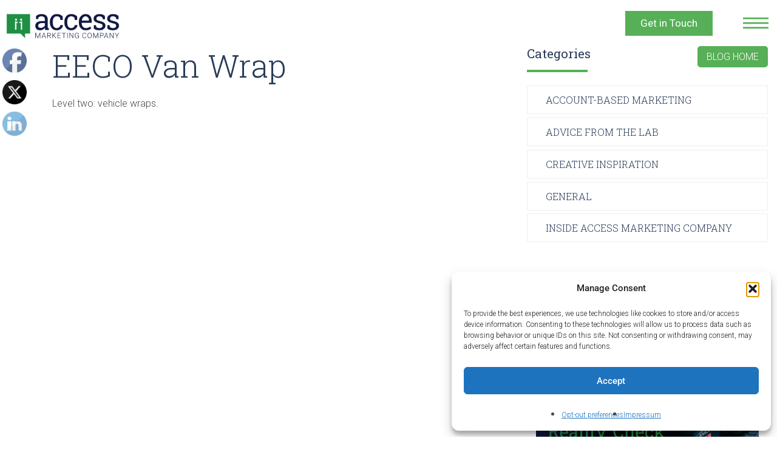

--- FILE ---
content_type: text/html; charset=UTF-8
request_url: https://www.accessmarketingcompany.com/portfolio-items/eeco-van-wrap/
body_size: 27418
content:

<!doctype html>
<html lang="en-US">
  <head>
  <meta charset="utf-8">
  <meta http-equiv="x-ua-compatible" content="ie=edge">
  <meta name="viewport" content="width=device-width, initial-scale=1">
	<meta name="facebook-domain-verification" content="79y82i1ngfdyqepxyzfvb9sqb6fx76" />
  <meta name='robots' content='index, follow, max-image-preview:large, max-snippet:-1, max-video-preview:-1' />

	<!-- This site is optimized with the Yoast SEO plugin v26.9 - https://yoast.com/product/yoast-seo-wordpress/ -->
	<title>EECO Van Wrap - Access Marketing Company</title>
	<link rel="canonical" href="https://www.accessmarketingcompany.com/portfolio-items/eeco-van-wrap/" />
	<meta property="og:locale" content="en_US" />
	<meta property="og:type" content="article" />
	<meta property="og:title" content="EECO Van Wrap - Access Marketing Company" />
	<meta property="og:description" content="Level two: vehicle wraps." />
	<meta property="og:url" content="https://www.accessmarketingcompany.com/portfolio-items/eeco-van-wrap/" />
	<meta property="og:site_name" content="Access Marketing Company" />
	<meta property="og:image" content="https://www.accessmarketingcompany.com/wp-content/uploads/2024/01/Portfolio-Single-Images-EECO-VanWrap-1.jpg" />
	<meta property="og:image:width" content="1280" />
	<meta property="og:image:height" content="1280" />
	<meta property="og:image:type" content="image/jpeg" />
	<meta name="twitter:card" content="summary_large_image" />
	<script type="application/ld+json" class="yoast-schema-graph">{"@context":"https://schema.org","@graph":[{"@type":"WebPage","@id":"https://www.accessmarketingcompany.com/portfolio-items/eeco-van-wrap/","url":"https://www.accessmarketingcompany.com/portfolio-items/eeco-van-wrap/","name":"EECO Van Wrap - Access Marketing Company","isPartOf":{"@id":"https://www.accessmarketingcompany.com/#website"},"primaryImageOfPage":{"@id":"https://www.accessmarketingcompany.com/portfolio-items/eeco-van-wrap/#primaryimage"},"image":{"@id":"https://www.accessmarketingcompany.com/portfolio-items/eeco-van-wrap/#primaryimage"},"thumbnailUrl":"https://www.accessmarketingcompany.com/wp-content/uploads/2024/01/Portfolio-Single-Images-EECO-VanWrap-1.jpg","datePublished":"2018-10-09T16:12:17+00:00","breadcrumb":{"@id":"https://www.accessmarketingcompany.com/portfolio-items/eeco-van-wrap/#breadcrumb"},"inLanguage":"en-US","potentialAction":[{"@type":"ReadAction","target":["https://www.accessmarketingcompany.com/portfolio-items/eeco-van-wrap/"]}]},{"@type":"ImageObject","inLanguage":"en-US","@id":"https://www.accessmarketingcompany.com/portfolio-items/eeco-van-wrap/#primaryimage","url":"https://www.accessmarketingcompany.com/wp-content/uploads/2024/01/Portfolio-Single-Images-EECO-VanWrap-1.jpg","contentUrl":"https://www.accessmarketingcompany.com/wp-content/uploads/2024/01/Portfolio-Single-Images-EECO-VanWrap-1.jpg","width":1280,"height":1280,"caption":"Illustration of a delivery van with EECO branding. The side displays \"Industrial Automation & Electric Motor Solutions\" with contact details and icons for automation, motors, and electrical supplies. The rear highlights services and LinkedIn logo."},{"@type":"BreadcrumbList","@id":"https://www.accessmarketingcompany.com/portfolio-items/eeco-van-wrap/#breadcrumb","itemListElement":[{"@type":"ListItem","position":1,"name":"Home","item":"https://www.accessmarketingcompany.com/"},{"@type":"ListItem","position":2,"name":"Portfolio Assets","item":"https://www.accessmarketingcompany.com/portfolio-items/"},{"@type":"ListItem","position":3,"name":"EECO Van Wrap"}]},{"@type":"WebSite","@id":"https://www.accessmarketingcompany.com/#website","url":"https://www.accessmarketingcompany.com/","name":"Access Marketing Company","description":"Let&#039;s Build Something Valuable","potentialAction":[{"@type":"SearchAction","target":{"@type":"EntryPoint","urlTemplate":"https://www.accessmarketingcompany.com/?s={search_term_string}"},"query-input":{"@type":"PropertyValueSpecification","valueRequired":true,"valueName":"search_term_string"}}],"inLanguage":"en-US"}]}</script>
	<!-- / Yoast SEO plugin. -->


<link rel='dns-prefetch' href='//unpkg.com' />
<link rel="alternate" title="oEmbed (JSON)" type="application/json+oembed" href="https://www.accessmarketingcompany.com/wp-json/oembed/1.0/embed?url=https%3A%2F%2Fwww.accessmarketingcompany.com%2Fportfolio-items%2Feeco-van-wrap%2F" />
<link rel="alternate" title="oEmbed (XML)" type="text/xml+oembed" href="https://www.accessmarketingcompany.com/wp-json/oembed/1.0/embed?url=https%3A%2F%2Fwww.accessmarketingcompany.com%2Fportfolio-items%2Feeco-van-wrap%2F&#038;format=xml" />
<style id='wp-img-auto-sizes-contain-inline-css' type='text/css'>
img:is([sizes=auto i],[sizes^="auto," i]){contain-intrinsic-size:3000px 1500px}
/*# sourceURL=wp-img-auto-sizes-contain-inline-css */
</style>
<style id='wp-emoji-styles-inline-css' type='text/css'>

	img.wp-smiley, img.emoji {
		display: inline !important;
		border: none !important;
		box-shadow: none !important;
		height: 1em !important;
		width: 1em !important;
		margin: 0 0.07em !important;
		vertical-align: -0.1em !important;
		background: none !important;
		padding: 0 !important;
	}
/*# sourceURL=wp-emoji-styles-inline-css */
</style>
<link rel='stylesheet' id='wp-block-library-css' href='https://www.accessmarketingcompany.com/wp-includes/css/dist/block-library/style.min.css?ver=6.9' type='text/css' media='all' />
<style id='classic-theme-styles-inline-css' type='text/css'>
/*! This file is auto-generated */
.wp-block-button__link{color:#fff;background-color:#32373c;border-radius:9999px;box-shadow:none;text-decoration:none;padding:calc(.667em + 2px) calc(1.333em + 2px);font-size:1.125em}.wp-block-file__button{background:#32373c;color:#fff;text-decoration:none}
/*# sourceURL=/wp-includes/css/classic-themes.min.css */
</style>
<style id='global-styles-inline-css' type='text/css'>
:root{--wp--preset--aspect-ratio--square: 1;--wp--preset--aspect-ratio--4-3: 4/3;--wp--preset--aspect-ratio--3-4: 3/4;--wp--preset--aspect-ratio--3-2: 3/2;--wp--preset--aspect-ratio--2-3: 2/3;--wp--preset--aspect-ratio--16-9: 16/9;--wp--preset--aspect-ratio--9-16: 9/16;--wp--preset--color--black: #000000;--wp--preset--color--cyan-bluish-gray: #abb8c3;--wp--preset--color--white: #ffffff;--wp--preset--color--pale-pink: #f78da7;--wp--preset--color--vivid-red: #cf2e2e;--wp--preset--color--luminous-vivid-orange: #ff6900;--wp--preset--color--luminous-vivid-amber: #fcb900;--wp--preset--color--light-green-cyan: #7bdcb5;--wp--preset--color--vivid-green-cyan: #00d084;--wp--preset--color--pale-cyan-blue: #8ed1fc;--wp--preset--color--vivid-cyan-blue: #0693e3;--wp--preset--color--vivid-purple: #9b51e0;--wp--preset--gradient--vivid-cyan-blue-to-vivid-purple: linear-gradient(135deg,rgb(6,147,227) 0%,rgb(155,81,224) 100%);--wp--preset--gradient--light-green-cyan-to-vivid-green-cyan: linear-gradient(135deg,rgb(122,220,180) 0%,rgb(0,208,130) 100%);--wp--preset--gradient--luminous-vivid-amber-to-luminous-vivid-orange: linear-gradient(135deg,rgb(252,185,0) 0%,rgb(255,105,0) 100%);--wp--preset--gradient--luminous-vivid-orange-to-vivid-red: linear-gradient(135deg,rgb(255,105,0) 0%,rgb(207,46,46) 100%);--wp--preset--gradient--very-light-gray-to-cyan-bluish-gray: linear-gradient(135deg,rgb(238,238,238) 0%,rgb(169,184,195) 100%);--wp--preset--gradient--cool-to-warm-spectrum: linear-gradient(135deg,rgb(74,234,220) 0%,rgb(151,120,209) 20%,rgb(207,42,186) 40%,rgb(238,44,130) 60%,rgb(251,105,98) 80%,rgb(254,248,76) 100%);--wp--preset--gradient--blush-light-purple: linear-gradient(135deg,rgb(255,206,236) 0%,rgb(152,150,240) 100%);--wp--preset--gradient--blush-bordeaux: linear-gradient(135deg,rgb(254,205,165) 0%,rgb(254,45,45) 50%,rgb(107,0,62) 100%);--wp--preset--gradient--luminous-dusk: linear-gradient(135deg,rgb(255,203,112) 0%,rgb(199,81,192) 50%,rgb(65,88,208) 100%);--wp--preset--gradient--pale-ocean: linear-gradient(135deg,rgb(255,245,203) 0%,rgb(182,227,212) 50%,rgb(51,167,181) 100%);--wp--preset--gradient--electric-grass: linear-gradient(135deg,rgb(202,248,128) 0%,rgb(113,206,126) 100%);--wp--preset--gradient--midnight: linear-gradient(135deg,rgb(2,3,129) 0%,rgb(40,116,252) 100%);--wp--preset--font-size--small: 13px;--wp--preset--font-size--medium: 20px;--wp--preset--font-size--large: 36px;--wp--preset--font-size--x-large: 42px;--wp--preset--spacing--20: 0.44rem;--wp--preset--spacing--30: 0.67rem;--wp--preset--spacing--40: 1rem;--wp--preset--spacing--50: 1.5rem;--wp--preset--spacing--60: 2.25rem;--wp--preset--spacing--70: 3.38rem;--wp--preset--spacing--80: 5.06rem;--wp--preset--shadow--natural: 6px 6px 9px rgba(0, 0, 0, 0.2);--wp--preset--shadow--deep: 12px 12px 50px rgba(0, 0, 0, 0.4);--wp--preset--shadow--sharp: 6px 6px 0px rgba(0, 0, 0, 0.2);--wp--preset--shadow--outlined: 6px 6px 0px -3px rgb(255, 255, 255), 6px 6px rgb(0, 0, 0);--wp--preset--shadow--crisp: 6px 6px 0px rgb(0, 0, 0);}:where(.is-layout-flex){gap: 0.5em;}:where(.is-layout-grid){gap: 0.5em;}body .is-layout-flex{display: flex;}.is-layout-flex{flex-wrap: wrap;align-items: center;}.is-layout-flex > :is(*, div){margin: 0;}body .is-layout-grid{display: grid;}.is-layout-grid > :is(*, div){margin: 0;}:where(.wp-block-columns.is-layout-flex){gap: 2em;}:where(.wp-block-columns.is-layout-grid){gap: 2em;}:where(.wp-block-post-template.is-layout-flex){gap: 1.25em;}:where(.wp-block-post-template.is-layout-grid){gap: 1.25em;}.has-black-color{color: var(--wp--preset--color--black) !important;}.has-cyan-bluish-gray-color{color: var(--wp--preset--color--cyan-bluish-gray) !important;}.has-white-color{color: var(--wp--preset--color--white) !important;}.has-pale-pink-color{color: var(--wp--preset--color--pale-pink) !important;}.has-vivid-red-color{color: var(--wp--preset--color--vivid-red) !important;}.has-luminous-vivid-orange-color{color: var(--wp--preset--color--luminous-vivid-orange) !important;}.has-luminous-vivid-amber-color{color: var(--wp--preset--color--luminous-vivid-amber) !important;}.has-light-green-cyan-color{color: var(--wp--preset--color--light-green-cyan) !important;}.has-vivid-green-cyan-color{color: var(--wp--preset--color--vivid-green-cyan) !important;}.has-pale-cyan-blue-color{color: var(--wp--preset--color--pale-cyan-blue) !important;}.has-vivid-cyan-blue-color{color: var(--wp--preset--color--vivid-cyan-blue) !important;}.has-vivid-purple-color{color: var(--wp--preset--color--vivid-purple) !important;}.has-black-background-color{background-color: var(--wp--preset--color--black) !important;}.has-cyan-bluish-gray-background-color{background-color: var(--wp--preset--color--cyan-bluish-gray) !important;}.has-white-background-color{background-color: var(--wp--preset--color--white) !important;}.has-pale-pink-background-color{background-color: var(--wp--preset--color--pale-pink) !important;}.has-vivid-red-background-color{background-color: var(--wp--preset--color--vivid-red) !important;}.has-luminous-vivid-orange-background-color{background-color: var(--wp--preset--color--luminous-vivid-orange) !important;}.has-luminous-vivid-amber-background-color{background-color: var(--wp--preset--color--luminous-vivid-amber) !important;}.has-light-green-cyan-background-color{background-color: var(--wp--preset--color--light-green-cyan) !important;}.has-vivid-green-cyan-background-color{background-color: var(--wp--preset--color--vivid-green-cyan) !important;}.has-pale-cyan-blue-background-color{background-color: var(--wp--preset--color--pale-cyan-blue) !important;}.has-vivid-cyan-blue-background-color{background-color: var(--wp--preset--color--vivid-cyan-blue) !important;}.has-vivid-purple-background-color{background-color: var(--wp--preset--color--vivid-purple) !important;}.has-black-border-color{border-color: var(--wp--preset--color--black) !important;}.has-cyan-bluish-gray-border-color{border-color: var(--wp--preset--color--cyan-bluish-gray) !important;}.has-white-border-color{border-color: var(--wp--preset--color--white) !important;}.has-pale-pink-border-color{border-color: var(--wp--preset--color--pale-pink) !important;}.has-vivid-red-border-color{border-color: var(--wp--preset--color--vivid-red) !important;}.has-luminous-vivid-orange-border-color{border-color: var(--wp--preset--color--luminous-vivid-orange) !important;}.has-luminous-vivid-amber-border-color{border-color: var(--wp--preset--color--luminous-vivid-amber) !important;}.has-light-green-cyan-border-color{border-color: var(--wp--preset--color--light-green-cyan) !important;}.has-vivid-green-cyan-border-color{border-color: var(--wp--preset--color--vivid-green-cyan) !important;}.has-pale-cyan-blue-border-color{border-color: var(--wp--preset--color--pale-cyan-blue) !important;}.has-vivid-cyan-blue-border-color{border-color: var(--wp--preset--color--vivid-cyan-blue) !important;}.has-vivid-purple-border-color{border-color: var(--wp--preset--color--vivid-purple) !important;}.has-vivid-cyan-blue-to-vivid-purple-gradient-background{background: var(--wp--preset--gradient--vivid-cyan-blue-to-vivid-purple) !important;}.has-light-green-cyan-to-vivid-green-cyan-gradient-background{background: var(--wp--preset--gradient--light-green-cyan-to-vivid-green-cyan) !important;}.has-luminous-vivid-amber-to-luminous-vivid-orange-gradient-background{background: var(--wp--preset--gradient--luminous-vivid-amber-to-luminous-vivid-orange) !important;}.has-luminous-vivid-orange-to-vivid-red-gradient-background{background: var(--wp--preset--gradient--luminous-vivid-orange-to-vivid-red) !important;}.has-very-light-gray-to-cyan-bluish-gray-gradient-background{background: var(--wp--preset--gradient--very-light-gray-to-cyan-bluish-gray) !important;}.has-cool-to-warm-spectrum-gradient-background{background: var(--wp--preset--gradient--cool-to-warm-spectrum) !important;}.has-blush-light-purple-gradient-background{background: var(--wp--preset--gradient--blush-light-purple) !important;}.has-blush-bordeaux-gradient-background{background: var(--wp--preset--gradient--blush-bordeaux) !important;}.has-luminous-dusk-gradient-background{background: var(--wp--preset--gradient--luminous-dusk) !important;}.has-pale-ocean-gradient-background{background: var(--wp--preset--gradient--pale-ocean) !important;}.has-electric-grass-gradient-background{background: var(--wp--preset--gradient--electric-grass) !important;}.has-midnight-gradient-background{background: var(--wp--preset--gradient--midnight) !important;}.has-small-font-size{font-size: var(--wp--preset--font-size--small) !important;}.has-medium-font-size{font-size: var(--wp--preset--font-size--medium) !important;}.has-large-font-size{font-size: var(--wp--preset--font-size--large) !important;}.has-x-large-font-size{font-size: var(--wp--preset--font-size--x-large) !important;}
:where(.wp-block-post-template.is-layout-flex){gap: 1.25em;}:where(.wp-block-post-template.is-layout-grid){gap: 1.25em;}
:where(.wp-block-term-template.is-layout-flex){gap: 1.25em;}:where(.wp-block-term-template.is-layout-grid){gap: 1.25em;}
:where(.wp-block-columns.is-layout-flex){gap: 2em;}:where(.wp-block-columns.is-layout-grid){gap: 2em;}
:root :where(.wp-block-pullquote){font-size: 1.5em;line-height: 1.6;}
/*# sourceURL=global-styles-inline-css */
</style>
<link rel='stylesheet' id='SFSImainCss-css' href='https://www.accessmarketingcompany.com/wp-content/plugins/ultimate-social-media-icons/css/sfsi-style.css?ver=2.9.6' type='text/css' media='all' />
<link rel='stylesheet' id='iw-defaults-css' href='https://www.accessmarketingcompany.com/wp-content/plugins/widgets-for-siteorigin/inc/../css/defaults.css?ver=1.4.7' type='text/css' media='all' />
<link rel='stylesheet' id='cmplz-general-css' href='https://www.accessmarketingcompany.com/wp-content/plugins/complianz-gdpr-premium/assets/css/cookieblocker.min.css?ver=1761987337' type='text/css' media='all' />
<link rel='stylesheet' id='gt_styles-css' href='https://www.accessmarketingcompany.com/wp-content/themes/amc-2018/assets/styles/gt/gt-styles.css?ver=1761987315' type='text/css' media='all' />
<link rel='stylesheet' id='ionicons-css' href='https://unpkg.com/ionicons@4.5.10-0/dist/css/ionicons.min.css?ver=6.9' type='text/css' media='all' />
<link rel='stylesheet' id='featherlight-css-css' href='https://www.accessmarketingcompany.com/wp-content/themes/amc-2018/dist/styles/featherlight.min.css?ver=6.9' type='text/css' media='all' />
<link rel='stylesheet' id='jcarousel-css-css' href='https://www.accessmarketingcompany.com/wp-content/themes/amc-2018/dist/styles/jcarousel.skeleton.css?ver=6.9' type='text/css' media='all' />
<link rel='stylesheet' id='elementor-frontend-css' href='https://www.accessmarketingcompany.com/wp-content/uploads/elementor/css/custom-frontend.min.css?ver=1770138856' type='text/css' media='all' />
<link rel='stylesheet' id='widget-image-css' href='https://www.accessmarketingcompany.com/wp-content/plugins/elementor/assets/css/widget-image.min.css?ver=3.35.0' type='text/css' media='all' />
<link rel='stylesheet' id='widget-icon-list-css' href='https://www.accessmarketingcompany.com/wp-content/uploads/elementor/css/custom-widget-icon-list.min.css?ver=1770138856' type='text/css' media='all' />
<link rel='stylesheet' id='widget-heading-css' href='https://www.accessmarketingcompany.com/wp-content/plugins/elementor/assets/css/widget-heading.min.css?ver=3.35.0' type='text/css' media='all' />
<link rel='stylesheet' id='e-animation-slideInDown-css' href='https://www.accessmarketingcompany.com/wp-content/plugins/elementor/assets/lib/animations/styles/slideInDown.min.css?ver=3.35.0' type='text/css' media='all' />
<link rel='stylesheet' id='e-popup-css' href='https://www.accessmarketingcompany.com/wp-content/plugins/elementor-pro/assets/css/conditionals/popup.min.css?ver=3.34.4' type='text/css' media='all' />
<link rel='stylesheet' id='widget-nav-menu-css' href='https://www.accessmarketingcompany.com/wp-content/uploads/elementor/css/custom-pro-widget-nav-menu.min.css?ver=1770138856' type='text/css' media='all' />
<link rel='stylesheet' id='widget-social-icons-css' href='https://www.accessmarketingcompany.com/wp-content/plugins/elementor/assets/css/widget-social-icons.min.css?ver=3.35.0' type='text/css' media='all' />
<link rel='stylesheet' id='e-apple-webkit-css' href='https://www.accessmarketingcompany.com/wp-content/uploads/elementor/css/custom-apple-webkit.min.css?ver=1770138856' type='text/css' media='all' />
<link rel='stylesheet' id='widget-posts-css' href='https://www.accessmarketingcompany.com/wp-content/plugins/elementor-pro/assets/css/widget-posts.min.css?ver=3.34.4' type='text/css' media='all' />
<link rel='stylesheet' id='elementor-post-11864-css' href='https://www.accessmarketingcompany.com/wp-content/uploads/elementor/css/post-11864.css?ver=1770138856' type='text/css' media='all' />
<link rel='stylesheet' id='elementor-post-11897-css' href='https://www.accessmarketingcompany.com/wp-content/uploads/elementor/css/post-11897.css?ver=1770138857' type='text/css' media='all' />
<link rel='stylesheet' id='elementor-post-11902-css' href='https://www.accessmarketingcompany.com/wp-content/uploads/elementor/css/post-11902.css?ver=1770138857' type='text/css' media='all' />
<link rel='stylesheet' id='elementor-post-11900-css' href='https://www.accessmarketingcompany.com/wp-content/uploads/elementor/css/post-11900.css?ver=1770138857' type='text/css' media='all' />
<link rel='stylesheet' id='wp-pagenavi-css' href='https://www.accessmarketingcompany.com/wp-content/plugins/wp-pagenavi/pagenavi-css.css?ver=2.70' type='text/css' media='all' />
<link rel='stylesheet' id='sage/css-css' href='https://www.accessmarketingcompany.com/wp-content/themes/amc-2018/dist/styles/main.css' type='text/css' media='all' />
<link rel='stylesheet' id='elementor-gf-local-robotoslab-css' href='https://www.accessmarketingcompany.com/wp-content/uploads/elementor/google-fonts/css/robotoslab.css?ver=1742227262' type='text/css' media='all' />
<link rel='stylesheet' id='elementor-gf-local-roboto-css' href='https://www.accessmarketingcompany.com/wp-content/uploads/elementor/google-fonts/css/roboto.css?ver=1742227279' type='text/css' media='all' />
<script type="text/javascript" src="https://www.accessmarketingcompany.com/wp-includes/js/tinymce/tinymce.min.js?ver=49110-20250317" id="wp-tinymce-root-js"></script>
<script type="text/javascript" src="https://www.accessmarketingcompany.com/wp-includes/js/tinymce/plugins/compat3x/plugin.min.js?ver=49110-20250317" id="wp-tinymce-js"></script>
<script type="text/javascript" src="https://www.accessmarketingcompany.com/wp-includes/js/jquery/jquery.min.js?ver=3.7.1" id="jquery-core-js"></script>
<script type="text/javascript" src="https://www.accessmarketingcompany.com/wp-includes/js/jquery/jquery-migrate.min.js?ver=3.4.1" id="jquery-migrate-js"></script>
<link rel="https://api.w.org/" href="https://www.accessmarketingcompany.com/wp-json/" /><link rel="EditURI" type="application/rsd+xml" title="RSD" href="https://www.accessmarketingcompany.com/xmlrpc.php?rsd" />
<link rel='shortlink' href='https://www.accessmarketingcompany.com/?p=12482' />
<meta name="follow.[base64]" content="NGKbxsRxfNTxdJvmduTH"/>			<style>.cmplz-hidden {
					display: none !important;
				}</style><meta name="generator" content="Elementor 3.35.0; features: e_font_icon_svg, additional_custom_breakpoints; settings: css_print_method-external, google_font-enabled, font_display-swap">
<!-- Google Tag Manager -->
<script>(function(w,d,s,l,i){w[l]=w[l]||[];w[l].push({'gtm.start':
new Date().getTime(),event:'gtm.js'});var f=d.getElementsByTagName(s)[0],
j=d.createElement(s),dl=l!='dataLayer'?'&l='+l:'';j.async=true;j.src=
'https://www.googletagmanager.com/gtm.js?id='+i+dl;f.parentNode.insertBefore(j,f);
})(window,document,'script','dataLayer','GTM-TWCLTSX');</script>
<!-- End Google Tag Manager -->
<style type="text/css">
	.elementor-align-icon-right {
		margin-top: 3px;
	}
</style>
			<style>
				.e-con.e-parent:nth-of-type(n+4):not(.e-lazyloaded):not(.e-no-lazyload),
				.e-con.e-parent:nth-of-type(n+4):not(.e-lazyloaded):not(.e-no-lazyload) * {
					background-image: none !important;
				}
				@media screen and (max-height: 1024px) {
					.e-con.e-parent:nth-of-type(n+3):not(.e-lazyloaded):not(.e-no-lazyload),
					.e-con.e-parent:nth-of-type(n+3):not(.e-lazyloaded):not(.e-no-lazyload) * {
						background-image: none !important;
					}
				}
				@media screen and (max-height: 640px) {
					.e-con.e-parent:nth-of-type(n+2):not(.e-lazyloaded):not(.e-no-lazyload),
					.e-con.e-parent:nth-of-type(n+2):not(.e-lazyloaded):not(.e-no-lazyload) * {
						background-image: none !important;
					}
				}
			</style>
					<style type="text/css" id="wp-custom-css">
			 .gform_wrapper .gfield_contains_required .ginput_container:before {
    display: none;
}

.gform_wrapper.gravity-theme .gfield-choice-input {
	display: none;
}

.sfsiplus_footerLnk {
	display: none;
}

input[type=radio]+label, input[type=checkbox]+label {
	 font-family: Roboto,sans-serif;
    font-size: 1.0714285714rem;
}

input[type=button] {
	    background: #eb6730;
    border-radius: 5px;
    font-family: Roboto,sans-serif;
    font-size: 1.0714285714rem;
    padding: 10px 20px;
    text-decoration: none;
    text-transform: uppercase;
    color: #fff;
    display: inline-block;
    white-space: nowrap;
    vertical-align: middle;
    cursor: pointer;
	transition: all .5s ease;
	border: none;
}

.gform_wrapper.gravity-theme .ginput_complex label {
	font-family: Roboto,sans-serif;
}
.gform_wrapper.gravity-theme .gf_progressbar_percentage.percentbar_blue {
background-color: #57af57;
}

.gform_wrapper.gravity-theme .gf_progressbar_percentage span {
	font-family: Roboto,sans-serif;
	
}

body #gform_wrapper_7 .gfield_checkbox li input[type=checkbox] {
    opacity: 0;
    position: absolute; 
		color: rgb(87,175,87);
}

body .gform_wrapper .ginput_container_checkbox ul.gfield_checkbox li input[type=checkbox] {
    opacity: 0;
    position: absolute; 
		color: rgb(87,175,87);
}
body .gform_wrapper .ginput_container_checkbox ul.gfield_checkbox li label {
	padding-left: 30px;
}

.radio-wrap {
	display: inline-flex;
		padding: 10px;
}

.alert-warning {
	display: none;
}

.who-we-are .team-member-wrap .team-content-inner {
	max-height: 100%;
}

.btn-orange {
	color: #ffffff !important;
}		</style>
			<style>@import url("https://fonts.googleapis.com/css?family=Roboto+Slab:300,400,700|Roboto:300,400,700");</style>
</head>
  <body class="wp-singular portfolio-template-default single single-portfolio postid-12482 wp-theme-amc-2018 sfsi_actvite_theme_default eeco-van-wrap sidebar-primary elementor-default elementor-kit-11864">
    <!--[if IE]>
      <div class="alert alert-warning">
        You are using an <strong>outdated</strong> browser. Please <a href="http://browsehappy.com/">upgrade your browser</a> to improve your experience.      </div>
    <![endif]-->
    <!DOCTYPE html>
<html lang="en-US">
<head>
	<meta charset="UTF-8">
	<meta name="viewport" content="width=device-width, initial-scale=1.0, viewport-fit=cover" />		<meta name='robots' content='index, follow, max-image-preview:large, max-snippet:-1, max-video-preview:-1' />

	<!-- This site is optimized with the Yoast SEO plugin v26.9 - https://yoast.com/product/yoast-seo-wordpress/ -->
	<title>EECO Van Wrap - Access Marketing Company</title>
	<link rel="canonical" href="https://www.accessmarketingcompany.com/portfolio-items/eeco-van-wrap/" />
	<meta property="og:locale" content="en_US" />
	<meta property="og:type" content="article" />
	<meta property="og:title" content="EECO Van Wrap - Access Marketing Company" />
	<meta property="og:description" content="Level two: vehicle wraps." />
	<meta property="og:url" content="https://www.accessmarketingcompany.com/portfolio-items/eeco-van-wrap/" />
	<meta property="og:site_name" content="Access Marketing Company" />
	<meta property="og:image" content="https://www.accessmarketingcompany.com/wp-content/uploads/2024/01/Portfolio-Single-Images-EECO-VanWrap-1.jpg" />
	<meta property="og:image:width" content="1280" />
	<meta property="og:image:height" content="1280" />
	<meta property="og:image:type" content="image/jpeg" />
	<meta name="twitter:card" content="summary_large_image" />
	<script type="application/ld+json" class="yoast-schema-graph">{"@context":"https://schema.org","@graph":[{"@type":"WebPage","@id":"https://www.accessmarketingcompany.com/portfolio-items/eeco-van-wrap/","url":"https://www.accessmarketingcompany.com/portfolio-items/eeco-van-wrap/","name":"EECO Van Wrap - Access Marketing Company","isPartOf":{"@id":"https://www.accessmarketingcompany.com/#website"},"primaryImageOfPage":{"@id":"https://www.accessmarketingcompany.com/portfolio-items/eeco-van-wrap/#primaryimage"},"image":{"@id":"https://www.accessmarketingcompany.com/portfolio-items/eeco-van-wrap/#primaryimage"},"thumbnailUrl":"https://www.accessmarketingcompany.com/wp-content/uploads/2024/01/Portfolio-Single-Images-EECO-VanWrap-1.jpg","datePublished":"2018-10-09T16:12:17+00:00","breadcrumb":{"@id":"https://www.accessmarketingcompany.com/portfolio-items/eeco-van-wrap/#breadcrumb"},"inLanguage":"en-US","potentialAction":[{"@type":"ReadAction","target":["https://www.accessmarketingcompany.com/portfolio-items/eeco-van-wrap/"]}]},{"@type":"ImageObject","inLanguage":"en-US","@id":"https://www.accessmarketingcompany.com/portfolio-items/eeco-van-wrap/#primaryimage","url":"https://www.accessmarketingcompany.com/wp-content/uploads/2024/01/Portfolio-Single-Images-EECO-VanWrap-1.jpg","contentUrl":"https://www.accessmarketingcompany.com/wp-content/uploads/2024/01/Portfolio-Single-Images-EECO-VanWrap-1.jpg","width":1280,"height":1280,"caption":"Illustration of a delivery van with EECO branding. The side displays \"Industrial Automation & Electric Motor Solutions\" with contact details and icons for automation, motors, and electrical supplies. The rear highlights services and LinkedIn logo."},{"@type":"BreadcrumbList","@id":"https://www.accessmarketingcompany.com/portfolio-items/eeco-van-wrap/#breadcrumb","itemListElement":[{"@type":"ListItem","position":1,"name":"Home","item":"https://www.accessmarketingcompany.com/"},{"@type":"ListItem","position":2,"name":"Portfolio Assets","item":"https://www.accessmarketingcompany.com/portfolio-items/"},{"@type":"ListItem","position":3,"name":"EECO Van Wrap"}]},{"@type":"WebSite","@id":"https://www.accessmarketingcompany.com/#website","url":"https://www.accessmarketingcompany.com/","name":"Access Marketing Company","description":"Let&#039;s Build Something Valuable","potentialAction":[{"@type":"SearchAction","target":{"@type":"EntryPoint","urlTemplate":"https://www.accessmarketingcompany.com/?s={search_term_string}"},"query-input":{"@type":"PropertyValueSpecification","valueRequired":true,"valueName":"search_term_string"}}],"inLanguage":"en-US"}]}</script>
	<!-- / Yoast SEO plugin. -->


<link rel='dns-prefetch' href='//unpkg.com' />
<link rel="https://api.w.org/" href="https://www.accessmarketingcompany.com/wp-json/" /><link rel="EditURI" type="application/rsd+xml" title="RSD" href="https://www.accessmarketingcompany.com/xmlrpc.php?rsd" />
<link rel='shortlink' href='https://www.accessmarketingcompany.com/?p=12482' />
<meta name="follow.[base64]" content="NGKbxsRxfNTxdJvmduTH"/>			<style>.cmplz-hidden {
					display: none !important;
				}</style><meta name="generator" content="Elementor 3.35.0; features: e_font_icon_svg, additional_custom_breakpoints; settings: css_print_method-external, google_font-enabled, font_display-swap">
			<style>
				.e-con.e-parent:nth-of-type(n+4):not(.e-lazyloaded):not(.e-no-lazyload),
				.e-con.e-parent:nth-of-type(n+4):not(.e-lazyloaded):not(.e-no-lazyload) * {
					background-image: none !important;
				}
				@media screen and (max-height: 1024px) {
					.e-con.e-parent:nth-of-type(n+3):not(.e-lazyloaded):not(.e-no-lazyload),
					.e-con.e-parent:nth-of-type(n+3):not(.e-lazyloaded):not(.e-no-lazyload) * {
						background-image: none !important;
					}
				}
				@media screen and (max-height: 640px) {
					.e-con.e-parent:nth-of-type(n+2):not(.e-lazyloaded):not(.e-no-lazyload),
					.e-con.e-parent:nth-of-type(n+2):not(.e-lazyloaded):not(.e-no-lazyload) * {
						background-image: none !important;
					}
				}
			</style>
					<style type="text/css" id="wp-custom-css">
			 .gform_wrapper .gfield_contains_required .ginput_container:before {
    display: none;
}

.gform_wrapper.gravity-theme .gfield-choice-input {
	display: none;
}

.sfsiplus_footerLnk {
	display: none;
}

input[type=radio]+label, input[type=checkbox]+label {
	 font-family: Roboto,sans-serif;
    font-size: 1.0714285714rem;
}

input[type=button] {
	    background: #eb6730;
    border-radius: 5px;
    font-family: Roboto,sans-serif;
    font-size: 1.0714285714rem;
    padding: 10px 20px;
    text-decoration: none;
    text-transform: uppercase;
    color: #fff;
    display: inline-block;
    white-space: nowrap;
    vertical-align: middle;
    cursor: pointer;
	transition: all .5s ease;
	border: none;
}

.gform_wrapper.gravity-theme .ginput_complex label {
	font-family: Roboto,sans-serif;
}
.gform_wrapper.gravity-theme .gf_progressbar_percentage.percentbar_blue {
background-color: #57af57;
}

.gform_wrapper.gravity-theme .gf_progressbar_percentage span {
	font-family: Roboto,sans-serif;
	
}

body #gform_wrapper_7 .gfield_checkbox li input[type=checkbox] {
    opacity: 0;
    position: absolute; 
		color: rgb(87,175,87);
}

body .gform_wrapper .ginput_container_checkbox ul.gfield_checkbox li input[type=checkbox] {
    opacity: 0;
    position: absolute; 
		color: rgb(87,175,87);
}
body .gform_wrapper .ginput_container_checkbox ul.gfield_checkbox li label {
	padding-left: 30px;
}

.radio-wrap {
	display: inline-flex;
		padding: 10px;
}

.alert-warning {
	display: none;
}

.who-we-are .team-member-wrap .team-content-inner {
	max-height: 100%;
}

.btn-orange {
	color: #ffffff !important;
}		</style>
		</head>
<body class="wp-singular portfolio-template-default single single-portfolio postid-12482 wp-theme-amc-2018 sfsi_actvite_theme_default eeco-van-wrap sidebar-primary elementor-default elementor-kit-11864">
<!-- Google Tag Manager (noscript) -->
<noscript><iframe src="https://www.googletagmanager.com/ns.html?id=GTM-TWCLTSX"
height="0" width="0" style="display:none;visibility:hidden"></iframe></noscript>
<!-- End Google Tag Manager (noscript) -->
		<header data-elementor-type="header" data-elementor-id="11902" class="elementor elementor-11902 elementor-location-header" data-elementor-post-type="elementor_library">
					<section class="elementor-section elementor-top-section elementor-element elementor-element-7d0772d8 elementor-section-boxed elementor-section-height-default elementor-section-height-default" data-id="7d0772d8" data-element_type="section" data-e-type="section" data-settings="{&quot;background_background&quot;:&quot;classic&quot;}">
						<div class="elementor-container elementor-column-gap-default">
					<div class="elementor-column elementor-col-33 elementor-top-column elementor-element elementor-element-2525bdf1" data-id="2525bdf1" data-element_type="column" data-e-type="column">
			<div class="elementor-widget-wrap elementor-element-populated">
						<div class="elementor-element elementor-element-4e10234b elementor-widget elementor-widget-image" data-id="4e10234b" data-element_type="widget" data-e-type="widget" data-widget_type="image.default">
				<div class="elementor-widget-container">
																<a href="https://www.accessmarketingcompany.com">
							<img fetchpriority="high" width="1024" height="229" src="https://www.accessmarketingcompany.com/wp-content/uploads/2024/01/AMC-2023-Full-Color-Logo.png" class="attachment-large size-large wp-image-13114" alt="Logo featuring the text &quot;CDK Global&quot; with &quot;CDK&quot; in bold navy and &quot;Global&quot; in green. The design includes a stylized, abstract green and navy graphic element." srcset="https://www.accessmarketingcompany.com/wp-content/uploads/2024/01/AMC-2023-Full-Color-Logo.png 1024w, https://www.accessmarketingcompany.com/wp-content/uploads/2024/01/AMC-2023-Full-Color-Logo-300x67.png 300w, https://www.accessmarketingcompany.com/wp-content/uploads/2024/01/AMC-2023-Full-Color-Logo-768x172.png 768w" sizes="(max-width: 1024px) 100vw, 1024px" />								</a>
															</div>
				</div>
					</div>
		</div>
				<div class="elementor-column elementor-col-66 elementor-top-column elementor-element elementor-element-73d04e2" data-id="73d04e2" data-element_type="column" data-e-type="column">
			<div class="elementor-widget-wrap elementor-element-populated">
						<div class="elementor-element elementor-element-217295de elementor-widget__width-auto elementor-widget elementor-widget-button" data-id="217295de" data-element_type="widget" data-e-type="widget" data-widget_type="button.default">
				<div class="elementor-widget-container">
									<div class="elementor-button-wrapper">
					<a class="elementor-button elementor-button-link elementor-size-sm" href="https://www.accessmarketingcompany.com/contact-us/">
						<span class="elementor-button-content-wrapper">
									<span class="elementor-button-text">Get in Touch</span>
					</span>
					</a>
				</div>
								</div>
				</div>
				<div class="elementor-element elementor-element-18cd9765 elementor-widget__width-auto elementor-hidden-mobile elementor-view-default elementor-widget elementor-widget-icon" data-id="18cd9765" data-element_type="widget" data-e-type="widget" data-widget_type="icon.default">
				<div class="elementor-widget-container">
							<div class="elementor-icon-wrapper">
			<a class="elementor-icon" href="#elementor-action%3Aaction%3Dpopup%3Aopen%26settings%3DeyJpZCI6MTE4OTcsInRvZ2dsZSI6ZmFsc2V9">
			<svg xmlns="http://www.w3.org/2000/svg" viewBox="0 0 78 34"><g id="Layer_2" data-name="Layer 2"><g id="Layer_1-2" data-name="Layer 1"><rect width="78" height="5" fill="#55ad57"></rect><rect y="14.5" width="78" height="5" fill="#55ad57"></rect><rect y="29" width="78" height="5" fill="#55ad57"></rect></g></g></svg>			</a>
		</div>
						</div>
				</div>
					</div>
		</div>
					</div>
		</section>
				<section class="elementor-section elementor-top-section elementor-element elementor-element-1c4e44c0 elementor-hidden-desktop elementor-hidden-laptop elementor-section-boxed elementor-section-height-default elementor-section-height-default" data-id="1c4e44c0" data-element_type="section" data-e-type="section" data-settings="{&quot;background_background&quot;:&quot;classic&quot;}">
						<div class="elementor-container elementor-column-gap-default">
					<div class="elementor-column elementor-col-100 elementor-top-column elementor-element elementor-element-5c0f2524" data-id="5c0f2524" data-element_type="column" data-e-type="column">
			<div class="elementor-widget-wrap elementor-element-populated">
						<div class="elementor-element elementor-element-6f715349 elementor-hidden-desktop elementor-nav-menu--dropdown-tablet elementor-nav-menu__text-align-aside elementor-nav-menu--toggle elementor-nav-menu--burger elementor-widget elementor-widget-nav-menu" data-id="6f715349" data-element_type="widget" data-e-type="widget" data-settings="{&quot;layout&quot;:&quot;horizontal&quot;,&quot;submenu_icon&quot;:{&quot;value&quot;:&quot;&lt;svg aria-hidden=\&quot;true\&quot; class=\&quot;e-font-icon-svg e-fas-caret-down\&quot; viewBox=\&quot;0 0 320 512\&quot; xmlns=\&quot;http:\/\/www.w3.org\/2000\/svg\&quot;&gt;&lt;path d=\&quot;M31.3 192h257.3c17.8 0 26.7 21.5 14.1 34.1L174.1 354.8c-7.8 7.8-20.5 7.8-28.3 0L17.2 226.1C4.6 213.5 13.5 192 31.3 192z\&quot;&gt;&lt;\/path&gt;&lt;\/svg&gt;&quot;,&quot;library&quot;:&quot;fa-solid&quot;},&quot;toggle&quot;:&quot;burger&quot;}" data-widget_type="nav-menu.default">
				<div class="elementor-widget-container">
								<nav aria-label="Menu" class="elementor-nav-menu--main elementor-nav-menu__container elementor-nav-menu--layout-horizontal e--pointer-underline e--animation-fade">
				<ul id="menu-1-6f715349" class="elementor-nav-menu"><li class="menu-item menu-item-type-post_type menu-item-object-page menu-item-has-children menu-item-285"><a href="https://www.accessmarketingcompany.com/what-we-do/" data-ps2id-api="true" class="elementor-item">What We Do</a>
<ul class="sub-menu elementor-nav-menu--dropdown">
	<li class="menu-item menu-item-type-post_type menu-item-object-page menu-item-76"><a href="https://www.accessmarketingcompany.com/portfolio/" data-ps2id-api="true" class="elementor-sub-item">Portfolio</a></li>
	<li class="menu-item menu-item-type-post_type menu-item-object-page menu-item-6175"><a href="https://www.accessmarketingcompany.com/what-we-do/branding-messaging/" data-ps2id-api="true" class="elementor-sub-item">Branding &#038; Messaging Foundation</a></li>
	<li class="menu-item menu-item-type-post_type menu-item-object-page menu-item-13301"><a href="https://www.accessmarketingcompany.com/what-we-do/account-based-marketing/" data-ps2id-api="true" class="elementor-sub-item">Account-Based Marketing (ABM)</a></li>
	<li class="menu-item menu-item-type-post_type menu-item-object-page menu-item-6177"><a href="https://www.accessmarketingcompany.com/demand-lead-generation/" data-ps2id-api="true" class="elementor-sub-item">Demand Generation</a></li>
	<li class="menu-item menu-item-type-post_type menu-item-object-page menu-item-6178"><a href="https://www.accessmarketingcompany.com/what-we-do/lead-nurturing/" data-ps2id-api="true" class="elementor-sub-item">Lead Nurturing</a></li>
	<li class="menu-item menu-item-type-post_type menu-item-object-page menu-item-6179"><a href="https://www.accessmarketingcompany.com/what-we-do/sales-enablement/" data-ps2id-api="true" class="elementor-sub-item">Sales Enablement</a></li>
</ul>
</li>
<li class="menu-item menu-item-type-post_type menu-item-object-page menu-item-has-children menu-item-6205"><a href="https://www.accessmarketingcompany.com/how-we-do-it/" data-ps2id-api="true" class="elementor-item">How We Do It</a>
<ul class="sub-menu elementor-nav-menu--dropdown">
	<li class="menu-item menu-item-type-post_type menu-item-object-page menu-item-91"><a href="https://www.accessmarketingcompany.com/how-we-do-it/marketing-strategy/" data-ps2id-api="true" class="elementor-sub-item">Marketing Strategy</a></li>
	<li class="menu-item menu-item-type-post_type menu-item-object-page menu-item-89"><a href="https://www.accessmarketingcompany.com/how-we-do-it/graphic-design/" data-ps2id-api="true" class="elementor-sub-item">Graphic Design</a></li>
	<li class="menu-item menu-item-type-post_type menu-item-object-page menu-item-88"><a href="https://www.accessmarketingcompany.com/how-we-do-it/content-development/" data-ps2id-api="true" class="elementor-sub-item">Content Development</a></li>
	<li class="menu-item menu-item-type-post_type menu-item-object-page menu-item-144"><a href="https://www.accessmarketingcompany.com/how-we-do-it/digital-campaigns/" data-ps2id-api="true" class="elementor-sub-item">Digital Campaigns</a></li>
	<li class="menu-item menu-item-type-post_type menu-item-object-page menu-item-90"><a href="https://www.accessmarketingcompany.com/how-we-do-it/marketing-analytics-attribution/" data-ps2id-api="true" class="elementor-sub-item">Marketing Analytics</a></li>
	<li class="menu-item menu-item-type-post_type menu-item-object-page menu-item-145"><a href="https://www.accessmarketingcompany.com/how-we-do-it/see-all-tactics/" data-ps2id-api="true" class="elementor-sub-item">See All Tactics</a></li>
</ul>
</li>
<li class="menu-item menu-item-type-post_type menu-item-object-page menu-item-73"><a href="https://www.accessmarketingcompany.com/who-we-are/" data-ps2id-api="true" class="elementor-item">Who We Are</a></li>
<li class="menu-item menu-item-type-custom menu-item-object-custom menu-item-has-children menu-item-420"><a data-ps2id-api="true" class="elementor-item">Our Insights</a>
<ul class="sub-menu elementor-nav-menu--dropdown">
	<li class="menu-item menu-item-type-post_type menu-item-object-page current_page_parent menu-item-488"><a href="https://www.accessmarketingcompany.com/blog/" data-ps2id-api="true" class="elementor-sub-item">Blog</a></li>
	<li class="menu-item menu-item-type-taxonomy menu-item-object-resources_tax menu-item-6198"><a href="https://www.accessmarketingcompany.com/resource-category/white-papers/" data-ps2id-api="true" class="elementor-sub-item">White Papers</a></li>
	<li class="menu-item menu-item-type-taxonomy menu-item-object-resources_tax menu-item-6199"><a href="https://www.accessmarketingcompany.com/resource-category/case-studies/" data-ps2id-api="true" class="elementor-sub-item">Case Studies</a></li>
	<li class="menu-item menu-item-type-taxonomy menu-item-object-resources_tax menu-item-6200"><a href="https://www.accessmarketingcompany.com/resource-category/infographics/" data-ps2id-api="true" class="elementor-sub-item">Infographics</a></li>
	<li class="menu-item menu-item-type-post_type_archive menu-item-object-resources menu-item-419"><a href="https://www.accessmarketingcompany.com/resources/" data-ps2id-api="true" class="elementor-sub-item">All Resources</a></li>
</ul>
</li>
<li class="menu-item menu-item-type-post_type menu-item-object-page menu-item-10295"><a href="https://www.accessmarketingcompany.com/careers/" data-ps2id-api="true" class="elementor-item">Careers</a></li>
<li class="menu-item menu-item-type-custom menu-item-object-custom menu-item-has-children menu-item-10113"><a data-ps2id-api="true" class="elementor-item">Contact Us</a>
<ul class="sub-menu elementor-nav-menu--dropdown">
	<li class="menu-item menu-item-type-post_type menu-item-object-page menu-item-13093"><a href="https://www.accessmarketingcompany.com/contact-us/" data-ps2id-api="true" class="elementor-sub-item">Reach Out</a></li>
	<li class="menu-item menu-item-type-post_type menu-item-object-page menu-item-13091"><a href="https://www.accessmarketingcompany.com/careers/" data-ps2id-api="true" class="elementor-sub-item">Careers</a></li>
	<li class="menu-item menu-item-type-post_type menu-item-object-page menu-item-13092"><a href="https://www.accessmarketingcompany.com/providers-and-partners/" data-ps2id-api="true" class="elementor-sub-item">For Providers and Partners</a></li>
</ul>
</li>
</ul>			</nav>
					<div class="elementor-menu-toggle" role="button" tabindex="0" aria-label="Menu Toggle" aria-expanded="false">
			<svg aria-hidden="true" role="presentation" class="elementor-menu-toggle__icon--open e-font-icon-svg e-eicon-menu-bar" viewBox="0 0 1000 1000" xmlns="http://www.w3.org/2000/svg"><path d="M104 333H896C929 333 958 304 958 271S929 208 896 208H104C71 208 42 237 42 271S71 333 104 333ZM104 583H896C929 583 958 554 958 521S929 458 896 458H104C71 458 42 487 42 521S71 583 104 583ZM104 833H896C929 833 958 804 958 771S929 708 896 708H104C71 708 42 737 42 771S71 833 104 833Z"></path></svg><svg aria-hidden="true" role="presentation" class="elementor-menu-toggle__icon--close e-font-icon-svg e-eicon-close" viewBox="0 0 1000 1000" xmlns="http://www.w3.org/2000/svg"><path d="M742 167L500 408 258 167C246 154 233 150 217 150 196 150 179 158 167 167 154 179 150 196 150 212 150 229 154 242 171 254L408 500 167 742C138 771 138 800 167 829 196 858 225 858 254 829L496 587 738 829C750 842 767 846 783 846 800 846 817 842 829 829 842 817 846 804 846 783 846 767 842 750 829 737L588 500 833 258C863 229 863 200 833 171 804 137 775 137 742 167Z"></path></svg>		</div>
					<nav class="elementor-nav-menu--dropdown elementor-nav-menu__container" aria-hidden="true">
				<ul id="menu-2-6f715349" class="elementor-nav-menu"><li class="menu-item menu-item-type-post_type menu-item-object-page menu-item-has-children menu-item-285"><a href="https://www.accessmarketingcompany.com/what-we-do/" data-ps2id-api="true" class="elementor-item" tabindex="-1">What We Do</a>
<ul class="sub-menu elementor-nav-menu--dropdown">
	<li class="menu-item menu-item-type-post_type menu-item-object-page menu-item-76"><a href="https://www.accessmarketingcompany.com/portfolio/" data-ps2id-api="true" class="elementor-sub-item" tabindex="-1">Portfolio</a></li>
	<li class="menu-item menu-item-type-post_type menu-item-object-page menu-item-6175"><a href="https://www.accessmarketingcompany.com/what-we-do/branding-messaging/" data-ps2id-api="true" class="elementor-sub-item" tabindex="-1">Branding &#038; Messaging Foundation</a></li>
	<li class="menu-item menu-item-type-post_type menu-item-object-page menu-item-13301"><a href="https://www.accessmarketingcompany.com/what-we-do/account-based-marketing/" data-ps2id-api="true" class="elementor-sub-item" tabindex="-1">Account-Based Marketing (ABM)</a></li>
	<li class="menu-item menu-item-type-post_type menu-item-object-page menu-item-6177"><a href="https://www.accessmarketingcompany.com/demand-lead-generation/" data-ps2id-api="true" class="elementor-sub-item" tabindex="-1">Demand Generation</a></li>
	<li class="menu-item menu-item-type-post_type menu-item-object-page menu-item-6178"><a href="https://www.accessmarketingcompany.com/what-we-do/lead-nurturing/" data-ps2id-api="true" class="elementor-sub-item" tabindex="-1">Lead Nurturing</a></li>
	<li class="menu-item menu-item-type-post_type menu-item-object-page menu-item-6179"><a href="https://www.accessmarketingcompany.com/what-we-do/sales-enablement/" data-ps2id-api="true" class="elementor-sub-item" tabindex="-1">Sales Enablement</a></li>
</ul>
</li>
<li class="menu-item menu-item-type-post_type menu-item-object-page menu-item-has-children menu-item-6205"><a href="https://www.accessmarketingcompany.com/how-we-do-it/" data-ps2id-api="true" class="elementor-item" tabindex="-1">How We Do It</a>
<ul class="sub-menu elementor-nav-menu--dropdown">
	<li class="menu-item menu-item-type-post_type menu-item-object-page menu-item-91"><a href="https://www.accessmarketingcompany.com/how-we-do-it/marketing-strategy/" data-ps2id-api="true" class="elementor-sub-item" tabindex="-1">Marketing Strategy</a></li>
	<li class="menu-item menu-item-type-post_type menu-item-object-page menu-item-89"><a href="https://www.accessmarketingcompany.com/how-we-do-it/graphic-design/" data-ps2id-api="true" class="elementor-sub-item" tabindex="-1">Graphic Design</a></li>
	<li class="menu-item menu-item-type-post_type menu-item-object-page menu-item-88"><a href="https://www.accessmarketingcompany.com/how-we-do-it/content-development/" data-ps2id-api="true" class="elementor-sub-item" tabindex="-1">Content Development</a></li>
	<li class="menu-item menu-item-type-post_type menu-item-object-page menu-item-144"><a href="https://www.accessmarketingcompany.com/how-we-do-it/digital-campaigns/" data-ps2id-api="true" class="elementor-sub-item" tabindex="-1">Digital Campaigns</a></li>
	<li class="menu-item menu-item-type-post_type menu-item-object-page menu-item-90"><a href="https://www.accessmarketingcompany.com/how-we-do-it/marketing-analytics-attribution/" data-ps2id-api="true" class="elementor-sub-item" tabindex="-1">Marketing Analytics</a></li>
	<li class="menu-item menu-item-type-post_type menu-item-object-page menu-item-145"><a href="https://www.accessmarketingcompany.com/how-we-do-it/see-all-tactics/" data-ps2id-api="true" class="elementor-sub-item" tabindex="-1">See All Tactics</a></li>
</ul>
</li>
<li class="menu-item menu-item-type-post_type menu-item-object-page menu-item-73"><a href="https://www.accessmarketingcompany.com/who-we-are/" data-ps2id-api="true" class="elementor-item" tabindex="-1">Who We Are</a></li>
<li class="menu-item menu-item-type-custom menu-item-object-custom menu-item-has-children menu-item-420"><a data-ps2id-api="true" class="elementor-item" tabindex="-1">Our Insights</a>
<ul class="sub-menu elementor-nav-menu--dropdown">
	<li class="menu-item menu-item-type-post_type menu-item-object-page current_page_parent menu-item-488"><a href="https://www.accessmarketingcompany.com/blog/" data-ps2id-api="true" class="elementor-sub-item" tabindex="-1">Blog</a></li>
	<li class="menu-item menu-item-type-taxonomy menu-item-object-resources_tax menu-item-6198"><a href="https://www.accessmarketingcompany.com/resource-category/white-papers/" data-ps2id-api="true" class="elementor-sub-item" tabindex="-1">White Papers</a></li>
	<li class="menu-item menu-item-type-taxonomy menu-item-object-resources_tax menu-item-6199"><a href="https://www.accessmarketingcompany.com/resource-category/case-studies/" data-ps2id-api="true" class="elementor-sub-item" tabindex="-1">Case Studies</a></li>
	<li class="menu-item menu-item-type-taxonomy menu-item-object-resources_tax menu-item-6200"><a href="https://www.accessmarketingcompany.com/resource-category/infographics/" data-ps2id-api="true" class="elementor-sub-item" tabindex="-1">Infographics</a></li>
	<li class="menu-item menu-item-type-post_type_archive menu-item-object-resources menu-item-419"><a href="https://www.accessmarketingcompany.com/resources/" data-ps2id-api="true" class="elementor-sub-item" tabindex="-1">All Resources</a></li>
</ul>
</li>
<li class="menu-item menu-item-type-post_type menu-item-object-page menu-item-10295"><a href="https://www.accessmarketingcompany.com/careers/" data-ps2id-api="true" class="elementor-item" tabindex="-1">Careers</a></li>
<li class="menu-item menu-item-type-custom menu-item-object-custom menu-item-has-children menu-item-10113"><a data-ps2id-api="true" class="elementor-item" tabindex="-1">Contact Us</a>
<ul class="sub-menu elementor-nav-menu--dropdown">
	<li class="menu-item menu-item-type-post_type menu-item-object-page menu-item-13093"><a href="https://www.accessmarketingcompany.com/contact-us/" data-ps2id-api="true" class="elementor-sub-item" tabindex="-1">Reach Out</a></li>
	<li class="menu-item menu-item-type-post_type menu-item-object-page menu-item-13091"><a href="https://www.accessmarketingcompany.com/careers/" data-ps2id-api="true" class="elementor-sub-item" tabindex="-1">Careers</a></li>
	<li class="menu-item menu-item-type-post_type menu-item-object-page menu-item-13092"><a href="https://www.accessmarketingcompany.com/providers-and-partners/" data-ps2id-api="true" class="elementor-sub-item" tabindex="-1">For Providers and Partners</a></li>
</ul>
</li>
</ul>			</nav>
						</div>
				</div>
					</div>
		</div>
					</div>
		</section>
				</header>
		    <div class="wrap container" role="document">
      <div class="content row">
        <main class="main">
          
<div class="row">
  <div class="col-md-1 pl-0 pr-0 pr-md-1">
    <!--
<time class="updated" datetime="2018-10-09T16:12:17+00:00">
	<span class="day">9</span><br />
    <span class="month">Oct</span><br />
    <span class="year">2018</span><br />
</time>

<p class="byline author vcard">By 
<a href="https://www.accessmarketingcompany.com/author/amc/" rel="author" class="fn">AMC</a>
</p>
-->	 <div class="sfsi_widget sfsi_shortcode_container"><div class="norm_row sfsi_wDiv "  style="width:45px;text-align:left;"><div style='width:40px; height:40px;margin-left:5px;margin-bottom:5px; ' class='sfsi_wicons shuffeldiv ' ><div class='inerCnt'><a class=' sficn' data-effect='' target='_blank' rel='noopener'  href='https://www.facebook.com/AccessMarketingCompany' id='sfsiid_facebook_icon' style='width:40px;height:40px;opacity:1;'  ><img data-pin-nopin='true' alt='Facebook' title='Facebook' src='https://www.accessmarketingcompany.com/wp-content/plugins/ultimate-social-media-icons/images/icons_theme/default/default_facebook.png' width='40' height='40' style='' class='sfcm sfsi_wicon ' data-effect=''   /></a><div class="sfsi_tool_tip_2 fb_tool_bdr sfsiTlleft" style="opacity:0;z-index:-1;" id="sfsiid_facebook"><span class="bot_arow bot_fb_arow"></span><div class="sfsi_inside"><div  class='icon1'><a href='https://www.facebook.com/AccessMarketingCompany' target='_blank' rel='noopener'><img data-pin-nopin='true' class='sfsi_wicon' alt='Facebook' title='Facebook' src='https://www.accessmarketingcompany.com/wp-content/plugins/ultimate-social-media-icons/images/visit_icons/Visit_us_fb/icon_Visit_us_en_US.png' /></a></div><div  class='icon2'><div class="fb-like" width="200" data-href="https://www.accessmarketingcompany.com/portfolio-items/eeco-van-wrap/"  data-send="false" data-layout="button_count" data-action="like"></div></div><div  class='icon3'><a target='_blank' rel='noopener' href='https://www.facebook.com/sharer/sharer.php?u=https%3A%2F%2Fwww.accessmarketingcompany.com%2Fportfolio-items%2Feeco-van-wrap' style='display:inline-block;'  > <img class='sfsi_wicon'  data-pin-nopin='true' alt='fb-share-icon' title='Facebook Share' src='https://www.accessmarketingcompany.com/wp-content/plugins/ultimate-social-media-icons/images/share_icons/fb_icons/en_US.svg' /></a></div></div></div></div></div><div style='width:40px; height:40px;margin-left:5px;margin-bottom:5px; ' class='sfsi_wicons shuffeldiv ' ><div class='inerCnt'><a class=' sficn' data-effect='' target='_blank' rel='noopener'  href='https://x.com/accessmarketing' id='sfsiid_twitter_icon' style='width:40px;height:40px;opacity:1;'  ><img data-pin-nopin='true' alt='X (Twitter)' title='X (Twitter)' src='https://www.accessmarketingcompany.com/wp-content/plugins/ultimate-social-media-icons/images/icons_theme/default/default_twitter.png' width='40' height='40' style='' class='sfcm sfsi_wicon ' data-effect=''   /></a><div class="sfsi_tool_tip_2 twt_tool_bdr sfsiTlleft" style="opacity:0;z-index:-1;" id="sfsiid_twitter"><span class="bot_arow bot_twt_arow"></span><div class="sfsi_inside"><div  class='cstmicon1'><a href='https://x.com/accessmarketing' target='_blank' rel='noopener'><img data-pin-nopin='true' class='sfsi_wicon' alt='Visit Us' title='Visit Us' src='https://www.accessmarketingcompany.com/wp-content/plugins/ultimate-social-media-icons/images/visit_icons/Visit_us_twitter/icon_Visit_us_en_US.png' /></a></div><div  class='icon1'><a target="_blank" href="https://twitter.com/intent/user?screen_name=accessmarketing">
			<img data-pin-nopin= true src="https://www.accessmarketingcompany.com/wp-content/plugins/ultimate-social-media-icons/images/share_icons/Twitter_Follow/en_US_Follow.svg" class="sfsi_wicon" alt="Follow Me" title="Follow Me" style="opacity: 1;" />
			</a></div><div  class='icon2'><div class='sf_twiter' style='display: inline-block;vertical-align: middle;width: auto;'>
						<a target='_blank' rel='noopener' href='https://x.com/intent/post?text=Hey%2C+check+out+this+cool+site+I+found%3A+www.yourname.com+%23Topic+via%40my_x_twitter_name+https%3A%2F%2Fwww.accessmarketingcompany.com%2Fportfolio-items%2Feeco-van-wrap' style='display:inline-block' >
							<img data-pin-nopin= true class='sfsi_wicon' src='https://www.accessmarketingcompany.com/wp-content/plugins/ultimate-social-media-icons/images/share_icons/Twitter_Tweet/en_US_Tweet.svg' alt='Post on X' title='Post on X' >
						</a>
					</div></div></div></div></div></div><div style='width:40px; height:40px;margin-left:5px;margin-bottom:5px; ' class='sfsi_wicons shuffeldiv ' ><div class='inerCnt'><a class=' sficn' data-effect='' target='_blank' rel='noopener'  href='' id='sfsiid_linkedin_icon' style='width:40px;height:40px;opacity:1;'  ><img data-pin-nopin='true' alt='LinkedIn' title='LinkedIn' src='https://www.accessmarketingcompany.com/wp-content/plugins/ultimate-social-media-icons/images/icons_theme/default/default_linkedin.png' width='40' height='40' style='' class='sfcm sfsi_wicon ' data-effect=''   /></a><div class="sfsi_tool_tip_2 linkedin_tool_bdr sfsiTlleft" style="opacity:0;z-index:-1;" id="sfsiid_linkedin"><span class="bot_arow bot_linkedin_arow"></span><div class="sfsi_inside"><div  class='icon2'><a target='_blank' rel='noopener' href="https://www.linkedin.com/sharing/share-offsite/?url=https%3A%2F%2Fwww.accessmarketingcompany.com%2Fportfolio-items%2Feeco-van-wrap"><img class="sfsi_wicon" data-pin-nopin= true alt="Share" title="Share" src="https://www.accessmarketingcompany.com/wp-content/plugins/ultimate-social-media-icons/images/share_icons/Linkedin_Share/en_US_share.svg" /></a></div></div></div></div></div></div ><div id="sfsi_holder" class="sfsi_holders" style="position: relative; float: left;width:100%;z-index:-1;"></div ><script>window.addEventListener("sfsi_functions_loaded", function()
			{
				if (typeof sfsi_widget_set == "function") {
					sfsi_widget_set();
				}
			}); </script><div style="clear: both;"></div></div> 
  </div>
    <article class="col-md-10 post-12482 portfolio type-portfolio status-publish has-post-thumbnail hentry portfolio_categories-branding">
    <header>
      <h1 class="entry-title">
        EECO Van Wrap      </h1>
    </header>
    <div class="entry-content">
      <p>Level two: vehicle wraps.</p>
    </div>
    <div>
          </div>
          </article>
  </div>
        </main><!-- /.main -->
                  <aside class="sidebar">
            <div class="sidebar-nav">
  <p class="blog-show-all amc-btn btn-green float-right"><a href="https://www.accessmarketingcompany.com/blog/">BLOG HOME</a></p>
  <h3>Categories</h3>
  <hr class="green-hr" />
   <h4 class="sidebar-nav-item blog-filter" data="abm"><a href="/category/abm">Account-Based Marketing</a></h4> <h4 class="sidebar-nav-item blog-filter" data="advice-from-the-lab"><a href="/category/advice-from-the-lab">Advice From the Lab</a></h4> <h4 class="sidebar-nav-item blog-filter" data="from-the-desk-of"><a href="/category/from-the-desk-of">Creative Inspiration</a></h4> <h4 class="sidebar-nav-item blog-filter" data="general"><a href="/category/general">General</a></h4> <h4 class="sidebar-nav-item blog-filter" data="inside-access"><a href="/category/inside-access">Inside Access Marketing Company</a></h4></div>
</section><h3 class="recent-posts-widget-title">Recent Posts</h3><hr class="green-hr" /><div class="blog-wrap ">
  <div class="blog-image" style="background-image:url('https://www.accessmarketingcompany.com/wp-content/uploads/2025/11/251120-AMC-Reality-Check-Blog-Header-v3.jpg');"></div>
  <div class="blog-content">
    <h4 class="blog-title"><a href="https://www.accessmarketingcompany.com/your-2026-marketing-plan-needs-a-reality-check/">
      Your 2026 Marketing Plan Needs a Reality Check      </a></h4>
    <hr class="green-hr"/>
    <p class="blog-excerpt"> Budgets are being finalized, priorities are set and everyone’s racing... </p>
  </div>
</div>
</section>          </aside><!-- /.sidebar -->
              </div><!-- /.content -->
    </div><!-- /.wrap -->
        
<script nitro-exclude>
    document.cookie = 'nitroCachedPage=' + (!window.NITROPACK_STATE ? '0' : '1') + '; path=/; SameSite=Lax';
</script>		<footer data-elementor-type="footer" data-elementor-id="11900" class="elementor elementor-11900 elementor-location-footer" data-elementor-post-type="elementor_library">
					<section class="elementor-section elementor-top-section elementor-element elementor-element-2b06fcc2 elementor-section-boxed elementor-section-height-default elementor-section-height-default" data-id="2b06fcc2" data-element_type="section" data-e-type="section" data-settings="{&quot;background_background&quot;:&quot;classic&quot;}">
						<div class="elementor-container elementor-column-gap-wide">
					<div class="elementor-column elementor-col-25 elementor-top-column elementor-element elementor-element-4fea4f09" data-id="4fea4f09" data-element_type="column" data-e-type="column">
			<div class="elementor-widget-wrap elementor-element-populated">
						<div class="elementor-element elementor-element-60a01468 elementor-widget elementor-widget-image" data-id="60a01468" data-element_type="widget" data-e-type="widget" data-widget_type="image.default">
				<div class="elementor-widget-container">
															<img width="300" height="67" src="https://www.accessmarketingcompany.com/wp-content/uploads/2024/01/AMC-2023-Whiter-Logo-300x67.png" class="attachment-medium size-medium wp-image-13116" alt="Logo for Access Marketing Company with stylized lowercase &quot;i&quot; letters in a speech bubble to the left. The text is in white on a transparent background." srcset="https://www.accessmarketingcompany.com/wp-content/uploads/2024/01/AMC-2023-Whiter-Logo-300x67.png 300w, https://www.accessmarketingcompany.com/wp-content/uploads/2024/01/AMC-2023-Whiter-Logo-768x172.png 768w, https://www.accessmarketingcompany.com/wp-content/uploads/2024/01/AMC-2023-Whiter-Logo.png 1024w" sizes="(max-width: 300px) 100vw, 300px" />															</div>
				</div>
				<div class="elementor-element elementor-element-5ebeb417 elementor-icon-list--layout-traditional elementor-list-item-link-full_width elementor-widget elementor-widget-icon-list" data-id="5ebeb417" data-element_type="widget" data-e-type="widget" data-widget_type="icon-list.default">
				<div class="elementor-widget-container">
							<ul class="elementor-icon-list-items">
							<li class="elementor-icon-list-item">
											<a href="tel:720.536.8650">

											<span class="elementor-icon-list-text">720.536.8650</span>
											</a>
									</li>
								<li class="elementor-icon-list-item">
											<a href="mailto:info@accessmarketingcompany.com">

											<span class="elementor-icon-list-text">info@accessmarketingcompany.com</span>
											</a>
									</li>
						</ul>
						</div>
				</div>
				<div class="elementor-element elementor-element-7ec249a0 elementor-shape-circle e-grid-align-left elementor-grid-0 elementor-widget elementor-widget-social-icons" data-id="7ec249a0" data-element_type="widget" data-e-type="widget" data-widget_type="social-icons.default">
				<div class="elementor-widget-container">
							<div class="elementor-social-icons-wrapper elementor-grid" role="list">
							<span class="elementor-grid-item" role="listitem">
					<a class="elementor-icon elementor-social-icon elementor-social-icon-linkedin elementor-repeater-item-52c6085" href="https://www.linkedin.com/company/access-marketing-company/" target="_blank">
						<span class="elementor-screen-only">Linkedin</span>
						<svg aria-hidden="true" class="e-font-icon-svg e-fab-linkedin" viewBox="0 0 448 512" xmlns="http://www.w3.org/2000/svg"><path d="M416 32H31.9C14.3 32 0 46.5 0 64.3v383.4C0 465.5 14.3 480 31.9 480H416c17.6 0 32-14.5 32-32.3V64.3c0-17.8-14.4-32.3-32-32.3zM135.4 416H69V202.2h66.5V416zm-33.2-243c-21.3 0-38.5-17.3-38.5-38.5S80.9 96 102.2 96c21.2 0 38.5 17.3 38.5 38.5 0 21.3-17.2 38.5-38.5 38.5zm282.1 243h-66.4V312c0-24.8-.5-56.7-34.5-56.7-34.6 0-39.9 27-39.9 54.9V416h-66.4V202.2h63.7v29.2h.9c8.9-16.8 30.6-34.5 62.9-34.5 67.2 0 79.7 44.3 79.7 101.9V416z"></path></svg>					</a>
				</span>
							<span class="elementor-grid-item" role="listitem">
					<a class="elementor-icon elementor-social-icon elementor-social-icon-x-twitter elementor-repeater-item-7035756" href="https://twitter.com/accessmarketing" target="_blank">
						<span class="elementor-screen-only">X-twitter</span>
						<svg aria-hidden="true" class="e-font-icon-svg e-fab-x-twitter" viewBox="0 0 512 512" xmlns="http://www.w3.org/2000/svg"><path d="M389.2 48h70.6L305.6 224.2 487 464H345L233.7 318.6 106.5 464H35.8L200.7 275.5 26.8 48H172.4L272.9 180.9 389.2 48zM364.4 421.8h39.1L151.1 88h-42L364.4 421.8z"></path></svg>					</a>
				</span>
							<span class="elementor-grid-item" role="listitem">
					<a class="elementor-icon elementor-social-icon elementor-social-icon-facebook elementor-repeater-item-e3a1af2" href="https://www.facebook.com/AccessMarketingCompany/" target="_blank">
						<span class="elementor-screen-only">Facebook</span>
						<svg aria-hidden="true" class="e-font-icon-svg e-fab-facebook" viewBox="0 0 512 512" xmlns="http://www.w3.org/2000/svg"><path d="M504 256C504 119 393 8 256 8S8 119 8 256c0 123.78 90.69 226.38 209.25 245V327.69h-63V256h63v-54.64c0-62.15 37-96.48 93.67-96.48 27.14 0 55.52 4.84 55.52 4.84v61h-31.28c-30.8 0-40.41 19.12-40.41 38.73V256h68.78l-11 71.69h-57.78V501C413.31 482.38 504 379.78 504 256z"></path></svg>					</a>
				</span>
					</div>
						</div>
				</div>
					</div>
		</div>
				<div class="elementor-column elementor-col-25 elementor-top-column elementor-element elementor-element-5dce9ccc" data-id="5dce9ccc" data-element_type="column" data-e-type="column">
			<div class="elementor-widget-wrap elementor-element-populated">
						<div class="elementor-element elementor-element-3d41ab52 elementor-widget elementor-widget-heading" data-id="3d41ab52" data-element_type="widget" data-e-type="widget" data-widget_type="heading.default">
				<div class="elementor-widget-container">
					<h3 class="elementor-heading-title elementor-size-default">A little about us</h3>				</div>
				</div>
				<div class="elementor-element elementor-element-38bdb8aa elementor-nav-menu--dropdown-none elementor-widget elementor-widget-nav-menu" data-id="38bdb8aa" data-element_type="widget" data-e-type="widget" data-settings="{&quot;layout&quot;:&quot;vertical&quot;,&quot;submenu_icon&quot;:{&quot;value&quot;:&quot;&lt;svg aria-hidden=\&quot;true\&quot; class=\&quot;e-font-icon-svg e-fas-caret-down\&quot; viewBox=\&quot;0 0 320 512\&quot; xmlns=\&quot;http:\/\/www.w3.org\/2000\/svg\&quot;&gt;&lt;path d=\&quot;M31.3 192h257.3c17.8 0 26.7 21.5 14.1 34.1L174.1 354.8c-7.8 7.8-20.5 7.8-28.3 0L17.2 226.1C4.6 213.5 13.5 192 31.3 192z\&quot;&gt;&lt;\/path&gt;&lt;\/svg&gt;&quot;,&quot;library&quot;:&quot;fa-solid&quot;}}" data-widget_type="nav-menu.default">
				<div class="elementor-widget-container">
								<nav aria-label="Menu" class="elementor-nav-menu--main elementor-nav-menu__container elementor-nav-menu--layout-vertical e--pointer-none">
				<ul id="menu-1-38bdb8aa" class="elementor-nav-menu sm-vertical"><li class="menu-item menu-item-type-post_type menu-item-object-page menu-item-6997"><a href="https://www.accessmarketingcompany.com/who-we-are/" data-ps2id-api="true" class="elementor-item">Who We Are</a></li>
<li class="menu-item menu-item-type-post_type menu-item-object-page current_page_parent menu-item-6995"><a href="https://www.accessmarketingcompany.com/blog/" data-ps2id-api="true" class="elementor-item">Blog</a></li>
<li class="menu-item menu-item-type-custom menu-item-object-custom menu-item-7881"><a href="https://www.accessmarketingcompany.com/resources/" data-ps2id-api="true" class="elementor-item">Marketing Resources</a></li>
<li class="menu-item menu-item-type-post_type menu-item-object-page menu-item-7880"><a href="https://www.accessmarketingcompany.com/providers-and-partners/" data-ps2id-api="true" class="elementor-item">Become a Partner</a></li>
<li class="menu-item menu-item-type-post_type menu-item-object-page menu-item-10296"><a href="https://www.accessmarketingcompany.com/careers/" data-ps2id-api="true" class="elementor-item">Careers</a></li>
<li class="menu-item menu-item-type-post_type menu-item-object-page menu-item-6996"><a href="https://www.accessmarketingcompany.com/contact-us/" data-ps2id-api="true" class="elementor-item">Contact Us</a></li>
</ul>			</nav>
						<nav class="elementor-nav-menu--dropdown elementor-nav-menu__container" aria-hidden="true">
				<ul id="menu-2-38bdb8aa" class="elementor-nav-menu sm-vertical"><li class="menu-item menu-item-type-post_type menu-item-object-page menu-item-6997"><a href="https://www.accessmarketingcompany.com/who-we-are/" data-ps2id-api="true" class="elementor-item" tabindex="-1">Who We Are</a></li>
<li class="menu-item menu-item-type-post_type menu-item-object-page current_page_parent menu-item-6995"><a href="https://www.accessmarketingcompany.com/blog/" data-ps2id-api="true" class="elementor-item" tabindex="-1">Blog</a></li>
<li class="menu-item menu-item-type-custom menu-item-object-custom menu-item-7881"><a href="https://www.accessmarketingcompany.com/resources/" data-ps2id-api="true" class="elementor-item" tabindex="-1">Marketing Resources</a></li>
<li class="menu-item menu-item-type-post_type menu-item-object-page menu-item-7880"><a href="https://www.accessmarketingcompany.com/providers-and-partners/" data-ps2id-api="true" class="elementor-item" tabindex="-1">Become a Partner</a></li>
<li class="menu-item menu-item-type-post_type menu-item-object-page menu-item-10296"><a href="https://www.accessmarketingcompany.com/careers/" data-ps2id-api="true" class="elementor-item" tabindex="-1">Careers</a></li>
<li class="menu-item menu-item-type-post_type menu-item-object-page menu-item-6996"><a href="https://www.accessmarketingcompany.com/contact-us/" data-ps2id-api="true" class="elementor-item" tabindex="-1">Contact Us</a></li>
</ul>			</nav>
						</div>
				</div>
					</div>
		</div>
				<div class="elementor-column elementor-col-25 elementor-top-column elementor-element elementor-element-4942df07" data-id="4942df07" data-element_type="column" data-e-type="column">
			<div class="elementor-widget-wrap elementor-element-populated">
						<div class="elementor-element elementor-element-37a17244 elementor-widget elementor-widget-heading" data-id="37a17244" data-element_type="widget" data-e-type="widget" data-widget_type="heading.default">
				<div class="elementor-widget-container">
					<h3 class="elementor-heading-title elementor-size-default">Stuff we do</h3>				</div>
				</div>
				<div class="elementor-element elementor-element-788a21b6 elementor-nav-menu--dropdown-none elementor-widget elementor-widget-nav-menu" data-id="788a21b6" data-element_type="widget" data-e-type="widget" data-settings="{&quot;layout&quot;:&quot;vertical&quot;,&quot;submenu_icon&quot;:{&quot;value&quot;:&quot;&lt;svg aria-hidden=\&quot;true\&quot; class=\&quot;e-font-icon-svg e-fas-caret-down\&quot; viewBox=\&quot;0 0 320 512\&quot; xmlns=\&quot;http:\/\/www.w3.org\/2000\/svg\&quot;&gt;&lt;path d=\&quot;M31.3 192h257.3c17.8 0 26.7 21.5 14.1 34.1L174.1 354.8c-7.8 7.8-20.5 7.8-28.3 0L17.2 226.1C4.6 213.5 13.5 192 31.3 192z\&quot;&gt;&lt;\/path&gt;&lt;\/svg&gt;&quot;,&quot;library&quot;:&quot;fa-solid&quot;}}" data-widget_type="nav-menu.default">
				<div class="elementor-widget-container">
								<nav aria-label="Menu" class="elementor-nav-menu--main elementor-nav-menu__container elementor-nav-menu--layout-vertical e--pointer-none">
				<ul id="menu-1-788a21b6" class="elementor-nav-menu sm-vertical"><li class="menu-item menu-item-type-post_type menu-item-object-page menu-item-6989"><a href="https://www.accessmarketingcompany.com/what-we-do/branding-messaging/" data-ps2id-api="true" class="elementor-item">Branding &#038; Messaging</a></li>
<li class="menu-item menu-item-type-post_type menu-item-object-page menu-item-6990"><a href="https://www.accessmarketingcompany.com/what-we-do/account-based-marketing/" data-ps2id-api="true" class="elementor-item">Account-Based Marketing</a></li>
<li class="menu-item menu-item-type-post_type menu-item-object-page menu-item-6991"><a href="https://www.accessmarketingcompany.com/demand-lead-generation/" data-ps2id-api="true" class="elementor-item">Demand Generation</a></li>
<li class="menu-item menu-item-type-post_type menu-item-object-page menu-item-6992"><a href="https://www.accessmarketingcompany.com/what-we-do/lead-nurturing/" data-ps2id-api="true" class="elementor-item">Lead Nurturing</a></li>
<li class="menu-item menu-item-type-post_type menu-item-object-page menu-item-6993"><a href="https://www.accessmarketingcompany.com/what-we-do/sales-enablement/" data-ps2id-api="true" class="elementor-item">Sales Enablement</a></li>
</ul>			</nav>
						<nav class="elementor-nav-menu--dropdown elementor-nav-menu__container" aria-hidden="true">
				<ul id="menu-2-788a21b6" class="elementor-nav-menu sm-vertical"><li class="menu-item menu-item-type-post_type menu-item-object-page menu-item-6989"><a href="https://www.accessmarketingcompany.com/what-we-do/branding-messaging/" data-ps2id-api="true" class="elementor-item" tabindex="-1">Branding &#038; Messaging</a></li>
<li class="menu-item menu-item-type-post_type menu-item-object-page menu-item-6990"><a href="https://www.accessmarketingcompany.com/what-we-do/account-based-marketing/" data-ps2id-api="true" class="elementor-item" tabindex="-1">Account-Based Marketing</a></li>
<li class="menu-item menu-item-type-post_type menu-item-object-page menu-item-6991"><a href="https://www.accessmarketingcompany.com/demand-lead-generation/" data-ps2id-api="true" class="elementor-item" tabindex="-1">Demand Generation</a></li>
<li class="menu-item menu-item-type-post_type menu-item-object-page menu-item-6992"><a href="https://www.accessmarketingcompany.com/what-we-do/lead-nurturing/" data-ps2id-api="true" class="elementor-item" tabindex="-1">Lead Nurturing</a></li>
<li class="menu-item menu-item-type-post_type menu-item-object-page menu-item-6993"><a href="https://www.accessmarketingcompany.com/what-we-do/sales-enablement/" data-ps2id-api="true" class="elementor-item" tabindex="-1">Sales Enablement</a></li>
</ul>			</nav>
						</div>
				</div>
					</div>
		</div>
				<div class="elementor-column elementor-col-25 elementor-top-column elementor-element elementor-element-17696088" data-id="17696088" data-element_type="column" data-e-type="column">
			<div class="elementor-widget-wrap elementor-element-populated">
						<div class="elementor-element elementor-element-d7bb784 elementor-widget elementor-widget-heading" data-id="d7bb784" data-element_type="widget" data-e-type="widget" data-widget_type="heading.default">
				<div class="elementor-widget-container">
					<h3 class="elementor-heading-title elementor-size-default">Recent Posts</h3>				</div>
				</div>
				<div class="elementor-element elementor-element-605e6fad elementor-grid-1 elementor-grid-tablet-2 elementor-grid-mobile-1 elementor-posts--thumbnail-top elementor-widget elementor-widget-posts" data-id="605e6fad" data-element_type="widget" data-e-type="widget" data-settings="{&quot;classic_columns&quot;:&quot;1&quot;,&quot;classic_columns_tablet&quot;:&quot;2&quot;,&quot;classic_columns_mobile&quot;:&quot;1&quot;,&quot;classic_row_gap&quot;:{&quot;unit&quot;:&quot;px&quot;,&quot;size&quot;:35,&quot;sizes&quot;:[]},&quot;classic_row_gap_laptop&quot;:{&quot;unit&quot;:&quot;px&quot;,&quot;size&quot;:&quot;&quot;,&quot;sizes&quot;:[]},&quot;classic_row_gap_tablet&quot;:{&quot;unit&quot;:&quot;px&quot;,&quot;size&quot;:&quot;&quot;,&quot;sizes&quot;:[]},&quot;classic_row_gap_mobile&quot;:{&quot;unit&quot;:&quot;px&quot;,&quot;size&quot;:&quot;&quot;,&quot;sizes&quot;:[]}}" data-widget_type="posts.classic">
				<div class="elementor-widget-container">
							<div class="elementor-posts-container elementor-posts elementor-posts--skin-classic elementor-grid" role="list">
				<article class="elementor-post elementor-grid-item post-13696 post type-post status-publish format-standard has-post-thumbnail hentry category-general tag-access-marketing-company tag-ai-in-marketing tag-ai-in-sales tag-b2b-marketing tag-connectivity-trends tag-fiber-industry tag-hyperscale-growth tag-incompas-2025 tag-industry-events tag-marketing-strategy tag-mergers-and-acquisitions tag-partner-marketing tag-sales-enablement tag-telecom-insights tag-telecom-marketing" role="listitem">
				<a class="elementor-post__thumbnail__link" href="https://www.accessmarketingcompany.com/your-2026-marketing-plan-needs-a-reality-check/" tabindex="-1" >
			<div class="elementor-post__thumbnail"><img width="300" height="157" src="https://www.accessmarketingcompany.com/wp-content/uploads/2025/11/251120-AMC-Reality-Check-Blog-Header-v3-300x157.jpg" class="attachment-medium size-medium wp-image-13701" alt="A person types on a laptop with digital marketing icons and graphs floating above the keyboard. Text reads: Your 2026 Marketing Plan Needs a Reality Check—stay ahead with data-driven strategies." /></div>
		</a>
				<div class="elementor-post__text">
				<h4 class="elementor-post__title">
			<a href="https://www.accessmarketingcompany.com/your-2026-marketing-plan-needs-a-reality-check/" >
				Your 2026 Marketing Plan Needs a Reality Check			</a>
		</h4>
				<div class="elementor-post__excerpt">
			<p>Budgets are being finalized, priorities are set and everyone’s racing to get a head start on 2026. But there’s a silent problem most teams won’t see until Q2. Your content</p>
		</div>
		
		<a class="elementor-post__read-more" href="https://www.accessmarketingcompany.com/your-2026-marketing-plan-needs-a-reality-check/" aria-label="Read more about Your 2026 Marketing Plan Needs a Reality Check" tabindex="-1" >
			Read More »		</a>

				</div>
				</article>
				</div>
		
						</div>
				</div>
					</div>
		</div>
					</div>
		</section>
				<section class="elementor-section elementor-top-section elementor-element elementor-element-27033296 elementor-section-boxed elementor-section-height-default elementor-section-height-default" data-id="27033296" data-element_type="section" data-e-type="section" data-settings="{&quot;background_background&quot;:&quot;classic&quot;}">
						<div class="elementor-container elementor-column-gap-default">
					<div class="elementor-column elementor-col-33 elementor-top-column elementor-element elementor-element-5b185f54" data-id="5b185f54" data-element_type="column" data-e-type="column">
			<div class="elementor-widget-wrap elementor-element-populated">
						<div class="elementor-element elementor-element-70f05514 elementor-widget elementor-widget-heading" data-id="70f05514" data-element_type="widget" data-e-type="widget" data-widget_type="heading.default">
				<div class="elementor-widget-container">
					<div class="elementor-heading-title elementor-size-default">©2025 Access Marketing Company

</div>				</div>
				</div>
					</div>
		</div>
				<div class="elementor-column elementor-col-33 elementor-top-column elementor-element elementor-element-17fd7deb" data-id="17fd7deb" data-element_type="column" data-e-type="column">
			<div class="elementor-widget-wrap elementor-element-populated">
						<div class="elementor-element elementor-element-6df130dc elementor-widget elementor-widget-heading" data-id="6df130dc" data-element_type="widget" data-e-type="widget" data-widget_type="heading.default">
				<div class="elementor-widget-container">
					<div class="elementor-heading-title elementor-size-default"><a href="https://www.accessmarketingcompany.com/privacy-policy/">Privacy Policy</a></div>				</div>
				</div>
					</div>
		</div>
				<div class="elementor-column elementor-col-33 elementor-top-column elementor-element elementor-element-1238062a" data-id="1238062a" data-element_type="column" data-e-type="column">
			<div class="elementor-widget-wrap elementor-element-populated">
						<div class="elementor-element elementor-element-263528a0 elementor-widget elementor-widget-heading" data-id="263528a0" data-element_type="widget" data-e-type="widget" data-widget_type="heading.default">
				<div class="elementor-widget-container">
					<div class="elementor-heading-title elementor-size-default"><a href="https://www.accessmarketingcompany.com/terms-conditions/">Terms &amp; Conditions</a></div>				</div>
				</div>
					</div>
		</div>
					</div>
		</section>
				</footer>
		
<script type="speculationrules">
{"prefetch":[{"source":"document","where":{"and":[{"href_matches":"/*"},{"not":{"href_matches":["/wp-*.php","/wp-admin/*","/wp-content/uploads/*","/wp-content/*","/wp-content/plugins/*","/wp-content/themes/amc-2018/*","/*\\?(.+)"]}},{"not":{"selector_matches":"a[rel~=\"nofollow\"]"}},{"not":{"selector_matches":".no-prefetch, .no-prefetch a"}}]},"eagerness":"conservative"}]}
</script>
                <!--facebook like and share js -->
                <div id="fb-root"></div>
                <script>
                    (function(d, s, id) {
                        var js, fjs = d.getElementsByTagName(s)[0];
                        if (d.getElementById(id)) return;
                        js = d.createElement(s);
                        js.id = id;
                        js.src = "https://connect.facebook.net/en_US/sdk.js#xfbml=1&version=v3.2";
                        fjs.parentNode.insertBefore(js, fjs);
                    }(document, 'script', 'facebook-jssdk'));
                </script>
                <div class="sfsiplus_footerLnk" style="margin: 0 auto;z-index:1000; text-align: center;">Social media & sharing icons  powered by <a href="https://www.ultimatelysocial.com/?utm_source=usmplus_settings_page&utm_campaign=credit_link_to_homepage&utm_medium=banner" target="new">UltimatelySocial </a></div><script>
window.addEventListener('sfsi_functions_loaded', function() {
    if (typeof sfsi_responsive_toggle == 'function') {
        sfsi_responsive_toggle(0);
        // console.log('sfsi_responsive_toggle');

    }
})
</script>
    <script>
        window.addEventListener('sfsi_functions_loaded', function () {
            if (typeof sfsi_plugin_version == 'function') {
                sfsi_plugin_version(2.77);
            }
        });

        function sfsi_processfurther(ref) {
            var feed_id = '[base64]';
            var feedtype = 8;
            var email = jQuery(ref).find('input[name="email"]').val();
            var filter = /^(([^<>()[\]\\.,;:\s@\"]+(\.[^<>()[\]\\.,;:\s@\"]+)*)|(\".+\"))@((\[[0-9]{1,3}\.[0-9]{1,3}\.[0-9]{1,3}\.[0-9]{1,3}\])|(([a-zA-Z\-0-9]+\.)+[a-zA-Z]{2,}))$/;
            if ((email != "Enter your email") && (filter.test(email))) {
                if (feedtype == "8") {
                    var url = "https://api.follow.it/subscription-form/" + feed_id + "/" + feedtype;
                    window.open(url, "popupwindow", "scrollbars=yes,width=1080,height=760");
                    return true;
                }
            } else {
                alert("Please enter email address");
                jQuery(ref).find('input[name="email"]').focus();
                return false;
            }
        }
    </script>
    <style type="text/css" aria-selected="true">
        .sfsi_subscribe_Popinner {
             width: 100% !important;

            height: auto !important;

         padding: 18px 0px !important;

            background-color: #ffffff !important;
        }

        .sfsi_subscribe_Popinner form {
            margin: 0 20px !important;
        }

        .sfsi_subscribe_Popinner h5 {
            font-family: Helvetica,Arial,sans-serif !important;

             font-weight: bold !important;   color:#000000 !important; font-size: 16px !important;   text-align:center !important; margin: 0 0 10px !important;
            padding: 0 !important;
        }

        .sfsi_subscription_form_field {
            margin: 5px 0 !important;
            width: 100% !important;
            display: inline-flex;
            display: -webkit-inline-flex;
        }

        .sfsi_subscription_form_field input {
            width: 100% !important;
            padding: 10px 0px !important;
        }

        .sfsi_subscribe_Popinner input[type=email] {
         font-family: Helvetica,Arial,sans-serif !important;   font-style:normal !important;   font-size:14px !important; text-align: center !important;        }

        .sfsi_subscribe_Popinner input[type=email]::-webkit-input-placeholder {

         font-family: Helvetica,Arial,sans-serif !important;   font-style:normal !important;  font-size: 14px !important;   text-align:center !important;        }

        .sfsi_subscribe_Popinner input[type=email]:-moz-placeholder {
            /* Firefox 18- */
         font-family: Helvetica,Arial,sans-serif !important;   font-style:normal !important;   font-size: 14px !important;   text-align:center !important;
        }

        .sfsi_subscribe_Popinner input[type=email]::-moz-placeholder {
            /* Firefox 19+ */
         font-family: Helvetica,Arial,sans-serif !important;   font-style: normal !important;
              font-size: 14px !important;   text-align:center !important;        }

        .sfsi_subscribe_Popinner input[type=email]:-ms-input-placeholder {

            font-family: Helvetica,Arial,sans-serif !important;  font-style:normal !important;   font-size:14px !important;
         text-align: center !important;        }

        .sfsi_subscribe_Popinner input[type=submit] {

         font-family: Helvetica,Arial,sans-serif !important;   font-weight: bold !important;   color:#000000 !important; font-size: 16px !important;   text-align:center !important; background-color: #dedede !important;        }

                .sfsi_shortcode_container {
            float: left;
        }

        .sfsi_shortcode_container .norm_row .sfsi_wDiv {
            position: relative !important;
        }

        .sfsi_shortcode_container .sfsi_holders {
            display: none;
        }

            </style>

    
<!-- Consent Management powered by Complianz | GDPR/CCPA Cookie Consent https://wordpress.org/plugins/complianz-gdpr -->
<div id="cmplz-cookiebanner-container"><div class="cmplz-cookiebanner cmplz-hidden banner-1  optout cmplz-bottom-right cmplz-categories-type-view-preferences" aria-modal="true" data-nosnippet="true" role="dialog" aria-live="polite" aria-labelledby="cmplz-header-1-optout" aria-describedby="cmplz-message-1-optout">
	<div class="cmplz-header">
		<div class="cmplz-logo"></div>
		<div class="cmplz-title" id="cmplz-header-1-optout">Manage Consent</div>
		<div class="cmplz-close" tabindex="0" role="button" aria-label="Close dialog">
			<svg aria-hidden="true" focusable="false" data-prefix="fas" data-icon="times" class="svg-inline--fa fa-times fa-w-11" role="img" xmlns="http://www.w3.org/2000/svg" viewBox="0 0 352 512"><path fill="currentColor" d="M242.72 256l100.07-100.07c12.28-12.28 12.28-32.19 0-44.48l-22.24-22.24c-12.28-12.28-32.19-12.28-44.48 0L176 189.28 75.93 89.21c-12.28-12.28-32.19-12.28-44.48 0L9.21 111.45c-12.28 12.28-12.28 32.19 0 44.48L109.28 256 9.21 356.07c-12.28 12.28-12.28 32.19 0 44.48l22.24 22.24c12.28 12.28 32.2 12.28 44.48 0L176 322.72l100.07 100.07c12.28 12.28 32.2 12.28 44.48 0l22.24-22.24c12.28-12.28 12.28-32.19 0-44.48L242.72 256z"></path></svg>
		</div>
	</div>

	<div class="cmplz-divider cmplz-divider-header"></div>
	<div class="cmplz-body">
		<div class="cmplz-message" id="cmplz-message-1-optout">To provide the best experiences, we use technologies like cookies to store and/or access device information. Consenting to these technologies will allow us to process data such as browsing behavior or unique IDs on this site. Not consenting or withdrawing consent, may adversely affect certain features and functions.</div>
		<!-- categories start -->
		<div class="cmplz-categories">
			<details class="cmplz-category cmplz-functional" >
				<summary>
						<span class="cmplz-category-header">
							<span class="cmplz-category-title">Functional</span>
							<span class='cmplz-always-active'>
								<span class="cmplz-banner-checkbox">
									<input type="checkbox"
										   id="cmplz-functional-optout"
										   data-category="cmplz_functional"
										   class="cmplz-consent-checkbox cmplz-functional"
										   size="40"
										   value="1"/>
									<label class="cmplz-label" for="cmplz-functional-optout"><span class="screen-reader-text">Functional</span></label>
								</span>
								Always active							</span>
							<span class="cmplz-icon cmplz-open">
								<svg xmlns="http://www.w3.org/2000/svg" viewBox="0 0 448 512"  height="18" ><path d="M224 416c-8.188 0-16.38-3.125-22.62-9.375l-192-192c-12.5-12.5-12.5-32.75 0-45.25s32.75-12.5 45.25 0L224 338.8l169.4-169.4c12.5-12.5 32.75-12.5 45.25 0s12.5 32.75 0 45.25l-192 192C240.4 412.9 232.2 416 224 416z"/></svg>
							</span>
						</span>
				</summary>
				<div class="cmplz-description">
					<span class="cmplz-description-functional">The technical storage or access is strictly necessary for the legitimate purpose of enabling the use of a specific service explicitly requested by the subscriber or user, or for the sole purpose of carrying out the transmission of a communication over an electronic communications network.</span>
				</div>
			</details>

			<details class="cmplz-category cmplz-preferences" >
				<summary>
						<span class="cmplz-category-header">
							<span class="cmplz-category-title">Preferences</span>
							<span class="cmplz-banner-checkbox">
								<input type="checkbox"
									   id="cmplz-preferences-optout"
									   data-category="cmplz_preferences"
									   class="cmplz-consent-checkbox cmplz-preferences"
									   size="40"
									   value="1"/>
								<label class="cmplz-label" for="cmplz-preferences-optout"><span class="screen-reader-text">Preferences</span></label>
							</span>
							<span class="cmplz-icon cmplz-open">
								<svg xmlns="http://www.w3.org/2000/svg" viewBox="0 0 448 512"  height="18" ><path d="M224 416c-8.188 0-16.38-3.125-22.62-9.375l-192-192c-12.5-12.5-12.5-32.75 0-45.25s32.75-12.5 45.25 0L224 338.8l169.4-169.4c12.5-12.5 32.75-12.5 45.25 0s12.5 32.75 0 45.25l-192 192C240.4 412.9 232.2 416 224 416z"/></svg>
							</span>
						</span>
				</summary>
				<div class="cmplz-description">
					<span class="cmplz-description-preferences">The technical storage or access is necessary for the legitimate purpose of storing preferences that are not requested by the subscriber or user.</span>
				</div>
			</details>

			<details class="cmplz-category cmplz-statistics" >
				<summary>
						<span class="cmplz-category-header">
							<span class="cmplz-category-title">Statistics</span>
							<span class="cmplz-banner-checkbox">
								<input type="checkbox"
									   id="cmplz-statistics-optout"
									   data-category="cmplz_statistics"
									   class="cmplz-consent-checkbox cmplz-statistics"
									   size="40"
									   value="1"/>
								<label class="cmplz-label" for="cmplz-statistics-optout"><span class="screen-reader-text">Statistics</span></label>
							</span>
							<span class="cmplz-icon cmplz-open">
								<svg xmlns="http://www.w3.org/2000/svg" viewBox="0 0 448 512"  height="18" ><path d="M224 416c-8.188 0-16.38-3.125-22.62-9.375l-192-192c-12.5-12.5-12.5-32.75 0-45.25s32.75-12.5 45.25 0L224 338.8l169.4-169.4c12.5-12.5 32.75-12.5 45.25 0s12.5 32.75 0 45.25l-192 192C240.4 412.9 232.2 416 224 416z"/></svg>
							</span>
						</span>
				</summary>
				<div class="cmplz-description">
					<span class="cmplz-description-statistics">The technical storage or access that is used exclusively for statistical purposes.</span>
					<span class="cmplz-description-statistics-anonymous">The technical storage or access that is used exclusively for anonymous statistical purposes. Without a subpoena, voluntary compliance on the part of your Internet Service Provider, or additional records from a third party, information stored or retrieved for this purpose alone cannot usually be used to identify you.</span>
				</div>
			</details>
			<details class="cmplz-category cmplz-marketing" >
				<summary>
						<span class="cmplz-category-header">
							<span class="cmplz-category-title">Marketing</span>
							<span class="cmplz-banner-checkbox">
								<input type="checkbox"
									   id="cmplz-marketing-optout"
									   data-category="cmplz_marketing"
									   class="cmplz-consent-checkbox cmplz-marketing"
									   size="40"
									   value="1"/>
								<label class="cmplz-label" for="cmplz-marketing-optout"><span class="screen-reader-text">Marketing</span></label>
							</span>
							<span class="cmplz-icon cmplz-open">
								<svg xmlns="http://www.w3.org/2000/svg" viewBox="0 0 448 512"  height="18" ><path d="M224 416c-8.188 0-16.38-3.125-22.62-9.375l-192-192c-12.5-12.5-12.5-32.75 0-45.25s32.75-12.5 45.25 0L224 338.8l169.4-169.4c12.5-12.5 32.75-12.5 45.25 0s12.5 32.75 0 45.25l-192 192C240.4 412.9 232.2 416 224 416z"/></svg>
							</span>
						</span>
				</summary>
				<div class="cmplz-description">
					<span class="cmplz-description-marketing">The technical storage or access is required to create user profiles to send advertising, or to track the user on a website or across several websites for similar marketing purposes.</span>
				</div>
			</details>
		</div><!-- categories end -->
			</div>

	<div class="cmplz-links cmplz-information">
		<ul>
			<li><a class="cmplz-link cmplz-manage-options cookie-statement" href="#" data-relative_url="#cmplz-manage-consent-container">Manage options</a></li>
			<li><a class="cmplz-link cmplz-manage-third-parties cookie-statement" href="#" data-relative_url="#cmplz-cookies-overview">Manage services</a></li>
			<li><a class="cmplz-link cmplz-manage-vendors tcf cookie-statement" href="#" data-relative_url="#cmplz-tcf-wrapper">Manage {vendor_count} vendors</a></li>
			<li><a class="cmplz-link cmplz-external cmplz-read-more-purposes tcf" target="_blank" rel="noopener noreferrer nofollow" href="https://cookiedatabase.org/tcf/purposes/" aria-label="Read more about TCF purposes on Cookie Database">Read more about these purposes</a></li>
		</ul>
			</div>

	<div class="cmplz-divider cmplz-footer"></div>

	<div class="cmplz-buttons">
		<button class="cmplz-btn cmplz-accept">Accept</button>
		<button class="cmplz-btn cmplz-deny">Deny</button>
		<button class="cmplz-btn cmplz-view-preferences">View preferences</button>
		<button class="cmplz-btn cmplz-save-preferences">Save preferences</button>
		<a class="cmplz-btn cmplz-manage-options tcf cookie-statement" href="#" data-relative_url="#cmplz-manage-consent-container">View preferences</a>
			</div>

	
	<div class="cmplz-documents cmplz-links">
		<ul>
			<li><a class="cmplz-link cookie-statement" href="#" data-relative_url="">{title}</a></li>
			<li><a class="cmplz-link privacy-statement" href="#" data-relative_url="">{title}</a></li>
			<li><a class="cmplz-link impressum" href="#" data-relative_url="">{title}</a></li>
		</ul>
			</div>
</div>
<div class="cmplz-cookiebanner cmplz-hidden banner-1  optin cmplz-bottom-right cmplz-categories-type-view-preferences" aria-modal="true" data-nosnippet="true" role="dialog" aria-live="polite" aria-labelledby="cmplz-header-1-optin" aria-describedby="cmplz-message-1-optin">
	<div class="cmplz-header">
		<div class="cmplz-logo"></div>
		<div class="cmplz-title" id="cmplz-header-1-optin">Manage Consent</div>
		<div class="cmplz-close" tabindex="0" role="button" aria-label="Close dialog">
			<svg aria-hidden="true" focusable="false" data-prefix="fas" data-icon="times" class="svg-inline--fa fa-times fa-w-11" role="img" xmlns="http://www.w3.org/2000/svg" viewBox="0 0 352 512"><path fill="currentColor" d="M242.72 256l100.07-100.07c12.28-12.28 12.28-32.19 0-44.48l-22.24-22.24c-12.28-12.28-32.19-12.28-44.48 0L176 189.28 75.93 89.21c-12.28-12.28-32.19-12.28-44.48 0L9.21 111.45c-12.28 12.28-12.28 32.19 0 44.48L109.28 256 9.21 356.07c-12.28 12.28-12.28 32.19 0 44.48l22.24 22.24c12.28 12.28 32.2 12.28 44.48 0L176 322.72l100.07 100.07c12.28 12.28 32.2 12.28 44.48 0l22.24-22.24c12.28-12.28 12.28-32.19 0-44.48L242.72 256z"></path></svg>
		</div>
	</div>

	<div class="cmplz-divider cmplz-divider-header"></div>
	<div class="cmplz-body">
		<div class="cmplz-message" id="cmplz-message-1-optin">To provide the best experiences, we use technologies like cookies to store and/or access device information. Consenting to these technologies will allow us to process data such as browsing behavior or unique IDs on this site. Not consenting or withdrawing consent, may adversely affect certain features and functions.</div>
		<!-- categories start -->
		<div class="cmplz-categories">
			<details class="cmplz-category cmplz-functional" >
				<summary>
						<span class="cmplz-category-header">
							<span class="cmplz-category-title">Functional</span>
							<span class='cmplz-always-active'>
								<span class="cmplz-banner-checkbox">
									<input type="checkbox"
										   id="cmplz-functional-optin"
										   data-category="cmplz_functional"
										   class="cmplz-consent-checkbox cmplz-functional"
										   size="40"
										   value="1"/>
									<label class="cmplz-label" for="cmplz-functional-optin"><span class="screen-reader-text">Functional</span></label>
								</span>
								Always active							</span>
							<span class="cmplz-icon cmplz-open">
								<svg xmlns="http://www.w3.org/2000/svg" viewBox="0 0 448 512"  height="18" ><path d="M224 416c-8.188 0-16.38-3.125-22.62-9.375l-192-192c-12.5-12.5-12.5-32.75 0-45.25s32.75-12.5 45.25 0L224 338.8l169.4-169.4c12.5-12.5 32.75-12.5 45.25 0s12.5 32.75 0 45.25l-192 192C240.4 412.9 232.2 416 224 416z"/></svg>
							</span>
						</span>
				</summary>
				<div class="cmplz-description">
					<span class="cmplz-description-functional">The technical storage or access is strictly necessary for the legitimate purpose of enabling the use of a specific service explicitly requested by the subscriber or user, or for the sole purpose of carrying out the transmission of a communication over an electronic communications network.</span>
				</div>
			</details>

			<details class="cmplz-category cmplz-preferences" >
				<summary>
						<span class="cmplz-category-header">
							<span class="cmplz-category-title">Preferences</span>
							<span class="cmplz-banner-checkbox">
								<input type="checkbox"
									   id="cmplz-preferences-optin"
									   data-category="cmplz_preferences"
									   class="cmplz-consent-checkbox cmplz-preferences"
									   size="40"
									   value="1"/>
								<label class="cmplz-label" for="cmplz-preferences-optin"><span class="screen-reader-text">Preferences</span></label>
							</span>
							<span class="cmplz-icon cmplz-open">
								<svg xmlns="http://www.w3.org/2000/svg" viewBox="0 0 448 512"  height="18" ><path d="M224 416c-8.188 0-16.38-3.125-22.62-9.375l-192-192c-12.5-12.5-12.5-32.75 0-45.25s32.75-12.5 45.25 0L224 338.8l169.4-169.4c12.5-12.5 32.75-12.5 45.25 0s12.5 32.75 0 45.25l-192 192C240.4 412.9 232.2 416 224 416z"/></svg>
							</span>
						</span>
				</summary>
				<div class="cmplz-description">
					<span class="cmplz-description-preferences">The technical storage or access is necessary for the legitimate purpose of storing preferences that are not requested by the subscriber or user.</span>
				</div>
			</details>

			<details class="cmplz-category cmplz-statistics" >
				<summary>
						<span class="cmplz-category-header">
							<span class="cmplz-category-title">Statistics</span>
							<span class="cmplz-banner-checkbox">
								<input type="checkbox"
									   id="cmplz-statistics-optin"
									   data-category="cmplz_statistics"
									   class="cmplz-consent-checkbox cmplz-statistics"
									   size="40"
									   value="1"/>
								<label class="cmplz-label" for="cmplz-statistics-optin"><span class="screen-reader-text">Statistics</span></label>
							</span>
							<span class="cmplz-icon cmplz-open">
								<svg xmlns="http://www.w3.org/2000/svg" viewBox="0 0 448 512"  height="18" ><path d="M224 416c-8.188 0-16.38-3.125-22.62-9.375l-192-192c-12.5-12.5-12.5-32.75 0-45.25s32.75-12.5 45.25 0L224 338.8l169.4-169.4c12.5-12.5 32.75-12.5 45.25 0s12.5 32.75 0 45.25l-192 192C240.4 412.9 232.2 416 224 416z"/></svg>
							</span>
						</span>
				</summary>
				<div class="cmplz-description">
					<span class="cmplz-description-statistics">The technical storage or access that is used exclusively for statistical purposes.</span>
					<span class="cmplz-description-statistics-anonymous">The technical storage or access that is used exclusively for anonymous statistical purposes. Without a subpoena, voluntary compliance on the part of your Internet Service Provider, or additional records from a third party, information stored or retrieved for this purpose alone cannot usually be used to identify you.</span>
				</div>
			</details>
			<details class="cmplz-category cmplz-marketing" >
				<summary>
						<span class="cmplz-category-header">
							<span class="cmplz-category-title">Marketing</span>
							<span class="cmplz-banner-checkbox">
								<input type="checkbox"
									   id="cmplz-marketing-optin"
									   data-category="cmplz_marketing"
									   class="cmplz-consent-checkbox cmplz-marketing"
									   size="40"
									   value="1"/>
								<label class="cmplz-label" for="cmplz-marketing-optin"><span class="screen-reader-text">Marketing</span></label>
							</span>
							<span class="cmplz-icon cmplz-open">
								<svg xmlns="http://www.w3.org/2000/svg" viewBox="0 0 448 512"  height="18" ><path d="M224 416c-8.188 0-16.38-3.125-22.62-9.375l-192-192c-12.5-12.5-12.5-32.75 0-45.25s32.75-12.5 45.25 0L224 338.8l169.4-169.4c12.5-12.5 32.75-12.5 45.25 0s12.5 32.75 0 45.25l-192 192C240.4 412.9 232.2 416 224 416z"/></svg>
							</span>
						</span>
				</summary>
				<div class="cmplz-description">
					<span class="cmplz-description-marketing">The technical storage or access is required to create user profiles to send advertising, or to track the user on a website or across several websites for similar marketing purposes.</span>
				</div>
			</details>
		</div><!-- categories end -->
			</div>

	<div class="cmplz-links cmplz-information">
		<ul>
			<li><a class="cmplz-link cmplz-manage-options cookie-statement" href="#" data-relative_url="#cmplz-manage-consent-container">Manage options</a></li>
			<li><a class="cmplz-link cmplz-manage-third-parties cookie-statement" href="#" data-relative_url="#cmplz-cookies-overview">Manage services</a></li>
			<li><a class="cmplz-link cmplz-manage-vendors tcf cookie-statement" href="#" data-relative_url="#cmplz-tcf-wrapper">Manage {vendor_count} vendors</a></li>
			<li><a class="cmplz-link cmplz-external cmplz-read-more-purposes tcf" target="_blank" rel="noopener noreferrer nofollow" href="https://cookiedatabase.org/tcf/purposes/" aria-label="Read more about TCF purposes on Cookie Database">Read more about these purposes</a></li>
		</ul>
			</div>

	<div class="cmplz-divider cmplz-footer"></div>

	<div class="cmplz-buttons">
		<button class="cmplz-btn cmplz-accept">Accept</button>
		<button class="cmplz-btn cmplz-deny">Deny</button>
		<button class="cmplz-btn cmplz-view-preferences">View preferences</button>
		<button class="cmplz-btn cmplz-save-preferences">Save preferences</button>
		<a class="cmplz-btn cmplz-manage-options tcf cookie-statement" href="#" data-relative_url="#cmplz-manage-consent-container">View preferences</a>
			</div>

	
	<div class="cmplz-documents cmplz-links">
		<ul>
			<li><a class="cmplz-link cookie-statement" href="#" data-relative_url="">{title}</a></li>
			<li><a class="cmplz-link privacy-statement" href="#" data-relative_url="">{title}</a></li>
			<li><a class="cmplz-link impressum" href="#" data-relative_url="">{title}</a></li>
		</ul>
			</div>
</div>
</div>
					<div id="cmplz-manage-consent" data-nosnippet="true"><button class="cmplz-btn cmplz-hidden cmplz-manage-consent manage-consent-1">Manage consent</button>

<button class="cmplz-btn cmplz-hidden cmplz-manage-consent manage-consent-1">Manage consent</button>

</div>		<div data-elementor-type="popup" data-elementor-id="11897" class="elementor elementor-11897 elementor-location-popup" data-elementor-settings="{&quot;entrance_animation&quot;:&quot;slideInDown&quot;,&quot;exit_animation&quot;:&quot;slideInDown&quot;,&quot;entrance_animation_duration&quot;:{&quot;unit&quot;:&quot;px&quot;,&quot;size&quot;:0.5,&quot;sizes&quot;:[]},&quot;a11y_navigation&quot;:&quot;yes&quot;,&quot;triggers&quot;:[],&quot;timing&quot;:[]}" data-elementor-post-type="elementor_library">
					<section class="elementor-section elementor-top-section elementor-element elementor-element-c386073 elementor-section-boxed elementor-section-height-default elementor-section-height-default" data-id="c386073" data-element_type="section" data-e-type="section" data-settings="{&quot;background_background&quot;:&quot;classic&quot;}">
						<div class="elementor-container elementor-column-gap-default">
					<div class="elementor-column elementor-col-33 elementor-top-column elementor-element elementor-element-1b34bd94" data-id="1b34bd94" data-element_type="column" data-e-type="column">
			<div class="elementor-widget-wrap elementor-element-populated">
						<div class="elementor-element elementor-element-3ce4417b elementor-widget elementor-widget-image" data-id="3ce4417b" data-element_type="widget" data-e-type="widget" data-widget_type="image.default">
				<div class="elementor-widget-container">
																<a href="https://www.accessmarketingcompany.com">
							<img width="1024" height="229" src="https://www.accessmarketingcompany.com/wp-content/uploads/2024/01/AMC-2023-Whiter-Logo.png" class="attachment-large size-large wp-image-13116" alt="Logo for Access Marketing Company with stylized lowercase &quot;i&quot; letters in a speech bubble to the left. The text is in white on a transparent background." srcset="https://www.accessmarketingcompany.com/wp-content/uploads/2024/01/AMC-2023-Whiter-Logo.png 1024w, https://www.accessmarketingcompany.com/wp-content/uploads/2024/01/AMC-2023-Whiter-Logo-300x67.png 300w, https://www.accessmarketingcompany.com/wp-content/uploads/2024/01/AMC-2023-Whiter-Logo-768x172.png 768w" sizes="(max-width: 1024px) 100vw, 1024px" />								</a>
															</div>
				</div>
					</div>
		</div>
				<div class="elementor-column elementor-col-66 elementor-top-column elementor-element elementor-element-15feccdb" data-id="15feccdb" data-element_type="column" data-e-type="column">
			<div class="elementor-widget-wrap elementor-element-populated">
						<div class="elementor-element elementor-element-5402ae7f elementor-widget__width-auto elementor-widget elementor-widget-button" data-id="5402ae7f" data-element_type="widget" data-e-type="widget" data-widget_type="button.default">
				<div class="elementor-widget-container">
									<div class="elementor-button-wrapper">
					<a class="elementor-button elementor-button-link elementor-size-sm" href="https://www.accessmarketingcompany.com/contact-us/">
						<span class="elementor-button-content-wrapper">
									<span class="elementor-button-text">Get in Touch</span>
					</span>
					</a>
				</div>
								</div>
				</div>
				<div class="elementor-element elementor-element-4751448f elementor-widget__width-auto elementor-view-default elementor-widget elementor-widget-icon" data-id="4751448f" data-element_type="widget" data-e-type="widget" data-widget_type="icon.default">
				<div class="elementor-widget-container">
							<div class="elementor-icon-wrapper">
			<a class="elementor-icon" href="#elementor-action%3Aaction%3Dpopup%3Aclose%26settings%3DeyJkb19ub3Rfc2hvd19hZ2FpbiI6IiJ9">
			<svg xmlns="http://www.w3.org/2000/svg" viewBox="0 0 36.62842 45"><g id="Layer_2" data-name="Layer 2"><g id="Layer_1-2" data-name="Layer 1"><polygon points="0.562 45 6.109 45 18.314 27.004 30.519 45 36.067 45 21.088 22.914 36.628 0 31.081 0 18.314 18.824 5.548 0 0 0 15.54 22.914 0.562 45" fill="#fff"></polygon></g></g></svg>			</a>
		</div>
						</div>
				</div>
					</div>
		</div>
					</div>
		</section>
				<section class="elementor-section elementor-top-section elementor-element elementor-element-5180f4a7 elementor-section-boxed elementor-section-height-default elementor-section-height-default" data-id="5180f4a7" data-element_type="section" data-e-type="section" data-settings="{&quot;background_background&quot;:&quot;classic&quot;}">
						<div class="elementor-container elementor-column-gap-default">
					<div class="elementor-column elementor-col-100 elementor-top-column elementor-element elementor-element-35b774e9" data-id="35b774e9" data-element_type="column" data-e-type="column">
			<div class="elementor-widget-wrap elementor-element-populated">
						<div class="elementor-element elementor-element-d901677 elementor-widget__width-auto show-mega-menu first-button elementor-widget elementor-widget-button" data-id="d901677" data-element_type="widget" data-e-type="widget" data-widget_type="button.default">
				<div class="elementor-widget-container">
									<div class="elementor-button-wrapper">
					<a class="elementor-button elementor-button-link elementor-size-sm" href="#what-we-do">
						<span class="elementor-button-content-wrapper">
						<span class="elementor-button-icon">
				<svg aria-hidden="true" class="e-font-icon-svg e-fas-sort-down" viewBox="0 0 320 512" xmlns="http://www.w3.org/2000/svg"><path d="M41 288h238c21.4 0 32.1 25.9 17 41L177 448c-9.4 9.4-24.6 9.4-33.9 0L24 329c-15.1-15.1-4.4-41 17-41z"></path></svg>			</span>
									<span class="elementor-button-text">What We Do</span>
					</span>
					</a>
				</div>
								</div>
				</div>
				<div class="elementor-element elementor-element-530a06c9 elementor-widget__width-auto show-mega-menu elementor-widget elementor-widget-button" data-id="530a06c9" data-element_type="widget" data-e-type="widget" data-widget_type="button.default">
				<div class="elementor-widget-container">
									<div class="elementor-button-wrapper">
					<a class="elementor-button elementor-button-link elementor-size-sm" href="#how-we-do-it">
						<span class="elementor-button-content-wrapper">
						<span class="elementor-button-icon">
				<svg aria-hidden="true" class="e-font-icon-svg e-fas-sort-down" viewBox="0 0 320 512" xmlns="http://www.w3.org/2000/svg"><path d="M41 288h238c21.4 0 32.1 25.9 17 41L177 448c-9.4 9.4-24.6 9.4-33.9 0L24 329c-15.1-15.1-4.4-41 17-41z"></path></svg>			</span>
									<span class="elementor-button-text">How We Do It</span>
					</span>
					</a>
				</div>
								</div>
				</div>
				<div class="elementor-element elementor-element-30f35667 elementor-widget__width-auto elementor-widget elementor-widget-button" data-id="30f35667" data-element_type="widget" data-e-type="widget" data-widget_type="button.default">
				<div class="elementor-widget-container">
									<div class="elementor-button-wrapper">
					<a class="elementor-button elementor-button-link elementor-size-sm" href="https://www.accessmarketingcompany.com/who-we-are/">
						<span class="elementor-button-content-wrapper">
									<span class="elementor-button-text">Who We Are</span>
					</span>
					</a>
				</div>
								</div>
				</div>
				<div class="elementor-element elementor-element-26a41bce elementor-widget__width-auto show-mega-menu elementor-widget elementor-widget-button" data-id="26a41bce" data-element_type="widget" data-e-type="widget" data-widget_type="button.default">
				<div class="elementor-widget-container">
									<div class="elementor-button-wrapper">
					<a class="elementor-button elementor-button-link elementor-size-sm" href="#our-insights">
						<span class="elementor-button-content-wrapper">
						<span class="elementor-button-icon">
				<svg aria-hidden="true" class="e-font-icon-svg e-fas-sort-down" viewBox="0 0 320 512" xmlns="http://www.w3.org/2000/svg"><path d="M41 288h238c21.4 0 32.1 25.9 17 41L177 448c-9.4 9.4-24.6 9.4-33.9 0L24 329c-15.1-15.1-4.4-41 17-41z"></path></svg>			</span>
									<span class="elementor-button-text">Our Insights</span>
					</span>
					</a>
				</div>
								</div>
				</div>
				<div class="elementor-element elementor-element-4b5048ee elementor-widget__width-auto elementor-widget elementor-widget-button" data-id="4b5048ee" data-element_type="widget" data-e-type="widget" data-widget_type="button.default">
				<div class="elementor-widget-container">
									<div class="elementor-button-wrapper">
					<a class="elementor-button elementor-button-link elementor-size-sm" href="https://www.accessmarketingcompany.com/careers/">
						<span class="elementor-button-content-wrapper">
									<span class="elementor-button-text">Careers</span>
					</span>
					</a>
				</div>
								</div>
				</div>
				<div class="elementor-element elementor-element-43c0a130 elementor-widget__width-auto show-mega-menu elementor-widget elementor-widget-button" data-id="43c0a130" data-element_type="widget" data-e-type="widget" data-widget_type="button.default">
				<div class="elementor-widget-container">
									<div class="elementor-button-wrapper">
					<a class="elementor-button elementor-button-link elementor-size-sm" href="#contact-us">
						<span class="elementor-button-content-wrapper">
						<span class="elementor-button-icon">
				<svg aria-hidden="true" class="e-font-icon-svg e-fas-sort-down" viewBox="0 0 320 512" xmlns="http://www.w3.org/2000/svg"><path d="M41 288h238c21.4 0 32.1 25.9 17 41L177 448c-9.4 9.4-24.6 9.4-33.9 0L24 329c-15.1-15.1-4.4-41 17-41z"></path></svg>			</span>
									<span class="elementor-button-text">Contact Us</span>
					</span>
					</a>
				</div>
								</div>
				</div>
					</div>
		</div>
					</div>
		</section>
				<section class="elementor-section elementor-top-section elementor-element elementor-element-4d535903 elementor-section-boxed elementor-section-height-default elementor-section-height-default" data-id="4d535903" data-element_type="section" data-e-type="section" data-settings="{&quot;background_background&quot;:&quot;classic&quot;}">
						<div class="elementor-container elementor-column-gap-default">
					<div class="elementor-column elementor-col-100 elementor-top-column elementor-element elementor-element-607fa668" data-id="607fa668" data-element_type="column" data-e-type="column">
			<div class="elementor-widget-wrap elementor-element-populated">
						<section class="elementor-section elementor-inner-section elementor-element elementor-element-5009dd92 mega-menu display-default elementor-section-boxed elementor-section-height-default elementor-section-height-default" data-id="5009dd92" data-element_type="section" data-e-type="section" id="what-we-do">
						<div class="elementor-container elementor-column-gap-default">
					<div class="elementor-column elementor-col-50 elementor-inner-column elementor-element elementor-element-a2f389a" data-id="a2f389a" data-element_type="column" data-e-type="column">
			<div class="elementor-widget-wrap elementor-element-populated">
						<div class="elementor-element elementor-element-33c05284 elementor-icon-list--layout-traditional elementor-list-item-link-full_width elementor-widget elementor-widget-icon-list" data-id="33c05284" data-element_type="widget" data-e-type="widget" data-widget_type="icon-list.default">
				<div class="elementor-widget-container">
							<ul class="elementor-icon-list-items">
							<li class="elementor-icon-list-item">
											<a href="https://www.accessmarketingcompany.com/portfolio/">

											<span class="elementor-icon-list-text">Portfolio</span>
											</a>
									</li>
								<li class="elementor-icon-list-item">
											<a href="https://www.accessmarketingcompany.com/what-we-do/branding-messaging/">

											<span class="elementor-icon-list-text">Branding &amp; Messaging Foundation</span>
											</a>
									</li>
								<li class="elementor-icon-list-item">
											<a href="https://www.accessmarketingcompany.com/what-we-do/account-based-marketing/">

											<span class="elementor-icon-list-text">Account-Based Marketing (ABM)</span>
											</a>
									</li>
								<li class="elementor-icon-list-item">
											<a href="https://www.accessmarketingcompany.com/demand-lead-generation/">

											<span class="elementor-icon-list-text">Demand Generation</span>
											</a>
									</li>
								<li class="elementor-icon-list-item">
											<a href="https://www.accessmarketingcompany.com/what-we-do/lead-nurturing/">

											<span class="elementor-icon-list-text">Lead Nurturing</span>
											</a>
									</li>
								<li class="elementor-icon-list-item">
											<a href="https://www.accessmarketingcompany.com/what-we-do/sales-enablement/">

											<span class="elementor-icon-list-text">Sales Enablement</span>
											</a>
									</li>
						</ul>
						</div>
				</div>
					</div>
		</div>
				<div class="elementor-column elementor-col-50 elementor-inner-column elementor-element elementor-element-5c043749" data-id="5c043749" data-element_type="column" data-e-type="column">
			<div class="elementor-widget-wrap elementor-element-populated">
						<div class="elementor-element elementor-element-3357094 elementor-widget elementor-widget-image" data-id="3357094" data-element_type="widget" data-e-type="widget" data-widget_type="image.default">
				<div class="elementor-widget-container">
															<img width="1024" height="1024" src="https://www.accessmarketingcompany.com/wp-content/uploads/2024/01/Inc.-5000-Color-Medallion-Logo-1024x1024.png" class="attachment-large size-large wp-image-11771" alt="Inc. 5000 logo with the text &quot;America&#039;s Fastest-Growing Private Companies&quot; surrounding &quot;Inc. 5000&quot; in black, orange, yellow, and blue on a white circular background with radiating lines." srcset="https://www.accessmarketingcompany.com/wp-content/uploads/2024/01/Inc.-5000-Color-Medallion-Logo-1024x1024.png 1024w, https://www.accessmarketingcompany.com/wp-content/uploads/2024/01/Inc.-5000-Color-Medallion-Logo-300x300.png 300w, https://www.accessmarketingcompany.com/wp-content/uploads/2024/01/Inc.-5000-Color-Medallion-Logo-150x150.png 150w, https://www.accessmarketingcompany.com/wp-content/uploads/2024/01/Inc.-5000-Color-Medallion-Logo-768x768.png 768w, https://www.accessmarketingcompany.com/wp-content/uploads/2024/01/Inc.-5000-Color-Medallion-Logo.png 1201w" sizes="(max-width: 1024px) 100vw, 1024px" />															</div>
				</div>
				<div class="elementor-element elementor-element-200f30bd elementor-widget elementor-widget-heading" data-id="200f30bd" data-element_type="widget" data-e-type="widget" data-widget_type="heading.default">
				<div class="elementor-widget-container">
					<h2 class="elementor-heading-title elementor-size-default">Inc 5000</h2>				</div>
				</div>
				<div class="elementor-element elementor-element-4787aa62 elementor-widget elementor-widget-text-editor" data-id="4787aa62" data-element_type="widget" data-e-type="widget" data-widget_type="text-editor.default">
				<div class="elementor-widget-container">
									<p><span class="TextRun SCXW110190660 BCX8" lang="EN-US" xml:lang="EN-US" data-contrast="auto"><span class="NormalTextRun SCXW110190660 BCX8">T</span><span class="NormalTextRun SCXW110190660 BCX8">o us, t</span><span class="NormalTextRun SCXW110190660 BCX8">his recognition </span><span class="NormalTextRun SCXW110190660 BCX8">comes from</span><span class="NormalTextRun SCXW110190660 BCX8"> the trust our clients place in us to drive their businesses forward.</span></span><span class="EOP SCXW110190660 BCX8" data-ccp-props="{&quot;201341983&quot;:0,&quot;335559739&quot;:160,&quot;335559740&quot;:259}"> </span></p>								</div>
				</div>
					</div>
		</div>
					</div>
		</section>
				<section class="elementor-section elementor-inner-section elementor-element elementor-element-7c6b4899 mega-menu elementor-section-boxed elementor-section-height-default elementor-section-height-default" data-id="7c6b4899" data-element_type="section" data-e-type="section" id="how-we-do-it">
						<div class="elementor-container elementor-column-gap-default">
					<div class="elementor-column elementor-col-50 elementor-inner-column elementor-element elementor-element-5ce5e139" data-id="5ce5e139" data-element_type="column" data-e-type="column">
			<div class="elementor-widget-wrap elementor-element-populated">
						<div class="elementor-element elementor-element-541b5806 elementor-icon-list--layout-traditional elementor-list-item-link-full_width elementor-widget elementor-widget-icon-list" data-id="541b5806" data-element_type="widget" data-e-type="widget" data-widget_type="icon-list.default">
				<div class="elementor-widget-container">
							<ul class="elementor-icon-list-items">
							<li class="elementor-icon-list-item">
											<a href="https://www.accessmarketingcompany.com/how-we-do-it/marketing-strategy/">

											<span class="elementor-icon-list-text">Marketing Strategy</span>
											</a>
									</li>
								<li class="elementor-icon-list-item">
											<a href="https://www.accessmarketingcompany.com/how-we-do-it/graphic-design/">

											<span class="elementor-icon-list-text">Graphic Design</span>
											</a>
									</li>
								<li class="elementor-icon-list-item">
											<a href="https://www.accessmarketingcompany.com/how-we-do-it/content-development/">

											<span class="elementor-icon-list-text">Content Development</span>
											</a>
									</li>
								<li class="elementor-icon-list-item">
											<a href="https://www.accessmarketingcompany.com/how-we-do-it/digital-campaigns/">

											<span class="elementor-icon-list-text">Digital Campaigns</span>
											</a>
									</li>
								<li class="elementor-icon-list-item">
											<a href="https://www.accessmarketingcompany.com/how-we-do-it/marketing-analytics-attribution/">

											<span class="elementor-icon-list-text">Marketing Analytics</span>
											</a>
									</li>
								<li class="elementor-icon-list-item">
											<a href="https://www.accessmarketingcompany.com/how-we-do-it/see-all-tactics/">

											<span class="elementor-icon-list-text">See All Tactics</span>
											</a>
									</li>
						</ul>
						</div>
				</div>
					</div>
		</div>
				<div class="elementor-column elementor-col-50 elementor-inner-column elementor-element elementor-element-dc5190b" data-id="dc5190b" data-element_type="column" data-e-type="column">
			<div class="elementor-widget-wrap elementor-element-populated">
						<div class="elementor-element elementor-element-6c60b458 elementor-widget elementor-widget-image" data-id="6c60b458" data-element_type="widget" data-e-type="widget" data-widget_type="image.default">
				<div class="elementor-widget-container">
															<img width="690" height="580" src="https://www.accessmarketingcompany.com/wp-content/uploads/2024/01/MarTech-Manager-HalfHero.png" class="attachment-large size-large wp-image-11772" alt="Smiling person with short brown hair and a white shirt stands with arms crossed. A green rectangle frames them, and there are abstract circuit-like designs in the background." srcset="https://www.accessmarketingcompany.com/wp-content/uploads/2024/01/MarTech-Manager-HalfHero.png 690w, https://www.accessmarketingcompany.com/wp-content/uploads/2024/01/MarTech-Manager-HalfHero-300x252.png 300w" sizes="(max-width: 690px) 100vw, 690px" />															</div>
				</div>
				<div class="elementor-element elementor-element-2ce8d23b elementor-widget elementor-widget-heading" data-id="2ce8d23b" data-element_type="widget" data-e-type="widget" data-widget_type="heading.default">
				<div class="elementor-widget-container">
					<h2 class="elementor-heading-title elementor-size-default"><a href="https://www.accessmarketingcompany.com/resources/decoding-your-prospects-digital-body-language/">Digital Body Language</a></h2>				</div>
				</div>
				<div class="elementor-element elementor-element-2a4141ab elementor-widget elementor-widget-text-editor" data-id="2a4141ab" data-element_type="widget" data-e-type="widget" data-widget_type="text-editor.default">
				<div class="elementor-widget-container">
									<p><span class="TextRun SCXW80050675 BCX8" lang="EN-US" xml:lang="EN-US" data-contrast="auto"><span class="NormalTextRun SCXW80050675 BCX8">Ever wonder how to “read the room” </span><span class="NormalTextRun SCXW80050675 BCX8">when the room no longer exists</span><span class="NormalTextRun SCXW80050675 BCX8">?  </span><span class="NormalTextRun SCXW80050675 BCX8">Learn how digital </span><span class="NormalTextRun SCXW80050675 BCX8">signals can be used just like body language to </span><span class="NormalTextRun SCXW80050675 BCX8">gauge your prospects’ online.</span></span><span class="EOP SCXW80050675 BCX8" data-ccp-props="{&quot;201341983&quot;:0,&quot;335559739&quot;:160,&quot;335559740&quot;:259}"> </span></p>								</div>
				</div>
					</div>
		</div>
					</div>
		</section>
				<section class="elementor-section elementor-inner-section elementor-element elementor-element-4c8d7308 mega-menu elementor-section-boxed elementor-section-height-default elementor-section-height-default" data-id="4c8d7308" data-element_type="section" data-e-type="section" id="our-insights">
						<div class="elementor-container elementor-column-gap-default">
					<div class="elementor-column elementor-col-50 elementor-inner-column elementor-element elementor-element-48babbe3" data-id="48babbe3" data-element_type="column" data-e-type="column">
			<div class="elementor-widget-wrap elementor-element-populated">
						<div class="elementor-element elementor-element-1171ecb elementor-icon-list--layout-traditional elementor-list-item-link-full_width elementor-widget elementor-widget-icon-list" data-id="1171ecb" data-element_type="widget" data-e-type="widget" data-widget_type="icon-list.default">
				<div class="elementor-widget-container">
							<ul class="elementor-icon-list-items">
							<li class="elementor-icon-list-item">
											<a href="https://www.accessmarketingcompany.com/blog/">

											<span class="elementor-icon-list-text">Blog</span>
											</a>
									</li>
								<li class="elementor-icon-list-item">
											<a href="https://www.accessmarketingcompany.com/resource-category/white-papers/">

											<span class="elementor-icon-list-text">White Papers</span>
											</a>
									</li>
								<li class="elementor-icon-list-item">
											<a href="https://www.accessmarketingcompany.com/resource-category/case-studies/">

											<span class="elementor-icon-list-text">Case Studies</span>
											</a>
									</li>
								<li class="elementor-icon-list-item">
											<a href="https://www.accessmarketingcompany.com/resource-category/infographics/">

											<span class="elementor-icon-list-text">Infographics</span>
											</a>
									</li>
								<li class="elementor-icon-list-item">
											<a href="https://www.accessmarketingcompany.com/resources/">

											<span class="elementor-icon-list-text">All Resources</span>
											</a>
									</li>
						</ul>
						</div>
				</div>
					</div>
		</div>
				<div class="elementor-column elementor-col-50 elementor-inner-column elementor-element elementor-element-4cbb6a7f" data-id="4cbb6a7f" data-element_type="column" data-e-type="column">
			<div class="elementor-widget-wrap elementor-element-populated">
						<div class="elementor-element elementor-element-72f788a7 elementor-widget elementor-widget-image" data-id="72f788a7" data-element_type="widget" data-e-type="widget" data-widget_type="image.default">
				<div class="elementor-widget-container">
															<img width="1024" height="1024" src="https://www.accessmarketingcompany.com/wp-content/uploads/2024/01/MWB-What-Cyber-Criminals-Want-MOCKUP-v2-1024x1024.jpg" class="attachment-large size-large wp-image-11773" alt="A person holds a tablet displaying a presentation slide titled &quot;What cybercriminals want from your schools,&quot; with a blue and white design. The image emphasizes the topic of cybersecurity in educational institutions." srcset="https://www.accessmarketingcompany.com/wp-content/uploads/2024/01/MWB-What-Cyber-Criminals-Want-MOCKUP-v2-1024x1024.jpg 1024w, https://www.accessmarketingcompany.com/wp-content/uploads/2024/01/MWB-What-Cyber-Criminals-Want-MOCKUP-v2-300x300.jpg 300w, https://www.accessmarketingcompany.com/wp-content/uploads/2024/01/MWB-What-Cyber-Criminals-Want-MOCKUP-v2-150x150.jpg 150w, https://www.accessmarketingcompany.com/wp-content/uploads/2024/01/MWB-What-Cyber-Criminals-Want-MOCKUP-v2-768x768.jpg 768w, https://www.accessmarketingcompany.com/wp-content/uploads/2024/01/MWB-What-Cyber-Criminals-Want-MOCKUP-v2.jpg 1280w" sizes="(max-width: 1024px) 100vw, 1024px" />															</div>
				</div>
				<div class="elementor-element elementor-element-74c2db5a elementor-widget elementor-widget-heading" data-id="74c2db5a" data-element_type="widget" data-e-type="widget" data-widget_type="heading.default">
				<div class="elementor-widget-container">
					<h2 class="elementor-heading-title elementor-size-default">Join the Team</h2>				</div>
				</div>
				<div class="elementor-element elementor-element-61a35872 elementor-widget elementor-widget-text-editor" data-id="61a35872" data-element_type="widget" data-e-type="widget" data-widget_type="text-editor.default">
				<div class="elementor-widget-container">
									<p><span class="NormalTextRun SCXW238205928 BCX8">Like what you see</span><span class="NormalTextRun SCXW238205928 BCX8">?  </span><span class="NormalTextRun SCXW238205928 BCX8">If </span><span class="NormalTextRun SCXW238205928 BCX8">you’re</span><span class="NormalTextRun SCXW238205928 BCX8"> a marketing professional looking to up your game, </span><span class="NormalTextRun SCXW238205928 BCX8">we’d</span><span class="NormalTextRun SCXW238205928 BCX8"> love to talk with you</span><span class="NormalTextRun SCXW238205928 BCX8">. </span></p>								</div>
				</div>
				<div class="elementor-element elementor-element-667b08ca elementor-widget elementor-widget-button" data-id="667b08ca" data-element_type="widget" data-e-type="widget" data-widget_type="button.default">
				<div class="elementor-widget-container">
									<div class="elementor-button-wrapper">
					<a class="elementor-button elementor-button-link elementor-size-sm" href="#">
						<span class="elementor-button-content-wrapper">
									<span class="elementor-button-text">Explore Open Roles</span>
					</span>
					</a>
				</div>
								</div>
				</div>
					</div>
		</div>
					</div>
		</section>
				<section class="elementor-section elementor-inner-section elementor-element elementor-element-748f68e7 mega-menu elementor-section-boxed elementor-section-height-default elementor-section-height-default" data-id="748f68e7" data-element_type="section" data-e-type="section" id="contact-us">
						<div class="elementor-container elementor-column-gap-default">
					<div class="elementor-column elementor-col-50 elementor-inner-column elementor-element elementor-element-41695a59" data-id="41695a59" data-element_type="column" data-e-type="column">
			<div class="elementor-widget-wrap elementor-element-populated">
						<div class="elementor-element elementor-element-369d940c elementor-icon-list--layout-traditional elementor-list-item-link-full_width elementor-widget elementor-widget-icon-list" data-id="369d940c" data-element_type="widget" data-e-type="widget" data-widget_type="icon-list.default">
				<div class="elementor-widget-container">
							<ul class="elementor-icon-list-items">
							<li class="elementor-icon-list-item">
											<a href="https://www.accessmarketingcompany.com/contact-us/">

											<span class="elementor-icon-list-text">Reach Out</span>
											</a>
									</li>
								<li class="elementor-icon-list-item">
											<a href="https://www.accessmarketingcompany.com/careers/">

											<span class="elementor-icon-list-text">Careers</span>
											</a>
									</li>
								<li class="elementor-icon-list-item">
											<a href="https://www.accessmarketingcompany.com/providers-and-partners/">

											<span class="elementor-icon-list-text">For Providers and Partners</span>
											</a>
									</li>
						</ul>
						</div>
				</div>
					</div>
		</div>
				<div class="elementor-column elementor-col-50 elementor-inner-column elementor-element elementor-element-32115ecd" data-id="32115ecd" data-element_type="column" data-e-type="column">
			<div class="elementor-widget-wrap elementor-element-populated">
						<div class="elementor-element elementor-element-2c74e94e elementor-widget elementor-widget-image" data-id="2c74e94e" data-element_type="widget" data-e-type="widget" data-widget_type="image.default">
				<div class="elementor-widget-container">
															<img width="440" height="490" src="https://www.accessmarketingcompany.com/wp-content/uploads/2024/01/Job-Post-Hero-5.png" class="attachment-large size-large wp-image-11774" alt="A man with a beard smiles while standing against a green background. He is wearing a short-sleeved blue button-up shirt and holding his hands together in front." srcset="https://www.accessmarketingcompany.com/wp-content/uploads/2024/01/Job-Post-Hero-5.png 440w, https://www.accessmarketingcompany.com/wp-content/uploads/2024/01/Job-Post-Hero-5-269x300.png 269w" sizes="(max-width: 440px) 100vw, 440px" />															</div>
				</div>
				<div class="elementor-element elementor-element-134dbb76 elementor-widget elementor-widget-heading" data-id="134dbb76" data-element_type="widget" data-e-type="widget" data-widget_type="heading.default">
				<div class="elementor-widget-container">
					<h2 class="elementor-heading-title elementor-size-default"><a href="https://www.accessmarketingcompany.com/copywriter-marketing-content-writer/">Copywriter/
Content Writer</a></h2>				</div>
				</div>
				<div class="elementor-element elementor-element-562a4fd6 elementor-widget elementor-widget-text-editor" data-id="562a4fd6" data-element_type="widget" data-e-type="widget" data-widget_type="text-editor.default">
				<div class="elementor-widget-container">
									<p>Content communicates, engages, inspires, and compels. That is, great content does. You’ll fit right in at Access Marketing Company.</p>								</div>
				</div>
				<div class="elementor-element elementor-element-7f4bb67e elementor-widget elementor-widget-button" data-id="7f4bb67e" data-element_type="widget" data-e-type="widget" data-widget_type="button.default">
				<div class="elementor-widget-container">
									<div class="elementor-button-wrapper">
					<a class="elementor-button elementor-button-link elementor-size-sm" href="https://www.accessmarketingcompany.com/copywriter-marketing-content-writer/">
						<span class="elementor-button-content-wrapper">
									<span class="elementor-button-text">Apply Now</span>
					</span>
					</a>
				</div>
								</div>
				</div>
					</div>
		</div>
					</div>
		</section>
					</div>
		</div>
					</div>
		</section>
				<section class="elementor-section elementor-top-section elementor-element elementor-element-7c0ab161 elementor-section-boxed elementor-section-height-default elementor-section-height-default" data-id="7c0ab161" data-element_type="section" data-e-type="section" data-settings="{&quot;background_background&quot;:&quot;classic&quot;}">
						<div class="elementor-container elementor-column-gap-no">
					<div class="elementor-column elementor-col-100 elementor-top-column elementor-element elementor-element-45afeb77" data-id="45afeb77" data-element_type="column" data-e-type="column">
			<div class="elementor-widget-wrap elementor-element-populated">
						<div class="elementor-element elementor-element-76eb1639 elementor-widget elementor-widget-html" data-id="76eb1639" data-element_type="widget" data-e-type="widget" data-widget_type="html.default">
				<div class="elementor-widget-container">
					<script>
    jQuery(document).ready(function($) {
    // Hide all sections initially
    $('.mega-menu').not('.display-default').hide();
    $('.first-button').click();

    // When a button with a specific class is clicked
    $('.show-mega-menu a').on('click', function(e) {
        e.preventDefault(); // Prevent the default behavior of the anchor link
	$('.show-mega-menu a').css("background-color", "#293C59");
	$(this).css("background-color", "#57AF57");
        // Get the href attribute of the clicked button
        var targetSection = $(this).attr('href');

        // Hide all sections
        $('.mega-menu').hide();

        // Show the corresponding section
        $(targetSection).fadeIn();
    });
}); 

</script>				</div>
				</div>
					</div>
		</div>
					</div>
		</section>
				</div>
					<script>
				const lazyloadRunObserver = () => {
					const lazyloadBackgrounds = document.querySelectorAll( `.e-con.e-parent:not(.e-lazyloaded)` );
					const lazyloadBackgroundObserver = new IntersectionObserver( ( entries ) => {
						entries.forEach( ( entry ) => {
							if ( entry.isIntersecting ) {
								let lazyloadBackground = entry.target;
								if( lazyloadBackground ) {
									lazyloadBackground.classList.add( 'e-lazyloaded' );
								}
								lazyloadBackgroundObserver.unobserve( entry.target );
							}
						});
					}, { rootMargin: '200px 0px 200px 0px' } );
					lazyloadBackgrounds.forEach( ( lazyloadBackground ) => {
						lazyloadBackgroundObserver.observe( lazyloadBackground );
					} );
				};
				const events = [
					'DOMContentLoaded',
					'elementor/lazyload/observe',
				];
				events.forEach( ( event ) => {
					document.addEventListener( event, lazyloadRunObserver );
				} );
			</script>
			<script type="text/javascript" id="page-scroll-to-id-plugin-script-js-extra">
/* <![CDATA[ */
var mPS2id_params = {"instances":{"mPS2id_instance_0":{"selector":"a[href*='#']:not([href='#'])","autoSelectorMenuLinks":"true","excludeSelector":"a[href^='#tab-'], a[href^='#tabs-'], a[data-toggle]:not([data-toggle='tooltip']), a[data-slide], a[data-vc-tabs], a[data-vc-accordion], a.screen-reader-text.skip-link","scrollSpeed":800,"autoScrollSpeed":"true","scrollEasing":"easeInOutQuint","scrollingEasing":"easeOutQuint","forceScrollEasing":"false","pageEndSmoothScroll":"true","stopScrollOnUserAction":"false","autoCorrectScroll":"false","autoCorrectScrollExtend":"false","layout":"vertical","offset":0,"dummyOffset":"false","highlightSelector":"","clickedClass":"mPS2id-clicked","targetClass":"mPS2id-target","highlightClass":"mPS2id-highlight","forceSingleHighlight":"false","keepHighlightUntilNext":"false","highlightByNextTarget":"false","appendHash":"false","scrollToHash":"true","scrollToHashForAll":"true","scrollToHashDelay":0,"scrollToHashUseElementData":"true","scrollToHashRemoveUrlHash":"false","disablePluginBelow":0,"adminDisplayWidgetsId":"true","adminTinyMCEbuttons":"true","unbindUnrelatedClickEvents":"false","unbindUnrelatedClickEventsSelector":"","normalizeAnchorPointTargets":"false","encodeLinks":"false"}},"total_instances":"1","shortcode_class":"_ps2id"};
var mPS2id_params = {"instances":{"mPS2id_instance_0":{"selector":"a[href*='#']:not([href='#'])","autoSelectorMenuLinks":"true","excludeSelector":"a[href^='#tab-'], a[href^='#tabs-'], a[data-toggle]:not([data-toggle='tooltip']), a[data-slide], a[data-vc-tabs], a[data-vc-accordion], a.screen-reader-text.skip-link","scrollSpeed":800,"autoScrollSpeed":"true","scrollEasing":"easeInOutQuint","scrollingEasing":"easeOutQuint","forceScrollEasing":"false","pageEndSmoothScroll":"true","stopScrollOnUserAction":"false","autoCorrectScroll":"false","autoCorrectScrollExtend":"false","layout":"vertical","offset":0,"dummyOffset":"false","highlightSelector":"","clickedClass":"mPS2id-clicked","targetClass":"mPS2id-target","highlightClass":"mPS2id-highlight","forceSingleHighlight":"false","keepHighlightUntilNext":"false","highlightByNextTarget":"false","appendHash":"false","scrollToHash":"true","scrollToHashForAll":"true","scrollToHashDelay":0,"scrollToHashUseElementData":"true","scrollToHashRemoveUrlHash":"false","disablePluginBelow":0,"adminDisplayWidgetsId":"true","adminTinyMCEbuttons":"true","unbindUnrelatedClickEvents":"false","unbindUnrelatedClickEventsSelector":"","normalizeAnchorPointTargets":"false","encodeLinks":"false"}},"total_instances":"1","shortcode_class":"_ps2id"};
//# sourceURL=page-scroll-to-id-plugin-script-js-extra
/* ]]> */
</script>
<script type="text/javascript" src="https://www.accessmarketingcompany.com/wp-content/plugins/page-scroll-to-id/js/page-scroll-to-id.min.js?ver=1.7.9" id="page-scroll-to-id-plugin-script-js"></script>
<script type="text/javascript" src="https://www.accessmarketingcompany.com/wp-includes/js/jquery/ui/core.min.js?ver=1.13.3" id="jquery-ui-core-js"></script>
<script type="text/javascript" src="https://www.accessmarketingcompany.com/wp-content/plugins/ultimate-social-media-icons/js/shuffle/modernizr.custom.min.js?ver=6.9" id="SFSIjqueryModernizr-js"></script>
<script type="text/javascript" src="https://www.accessmarketingcompany.com/wp-content/plugins/ultimate-social-media-icons/js/shuffle/jquery.shuffle.min.js?ver=6.9" id="SFSIjqueryShuffle-js"></script>
<script type="text/javascript" src="https://www.accessmarketingcompany.com/wp-content/plugins/ultimate-social-media-icons/js/shuffle/random-shuffle-min.js?ver=6.9" id="SFSIjqueryrandom-shuffle-js"></script>
<script type="text/javascript" id="SFSICustomJs-js-extra">
/* <![CDATA[ */
var sfsi_icon_ajax_object = {"nonce":"7dfaf16a9a","ajax_url":"https://www.accessmarketingcompany.com/wp-admin/admin-ajax.php","plugin_url":"https://www.accessmarketingcompany.com/wp-content/plugins/ultimate-social-media-icons/"};
var sfsi_icon_ajax_object = {"nonce":"7dfaf16a9a","ajax_url":"https://www.accessmarketingcompany.com/wp-admin/admin-ajax.php","plugin_url":"https://www.accessmarketingcompany.com/wp-content/plugins/ultimate-social-media-icons/"};
//# sourceURL=SFSICustomJs-js-extra
/* ]]> */
</script>
<script type="text/javascript" src="https://www.accessmarketingcompany.com/wp-content/plugins/ultimate-social-media-icons/js/custom.js?ver=2.9.6" id="SFSICustomJs-js"></script>
<script type="text/javascript" src="https://www.accessmarketingcompany.com/wp-content/themes/amc-2018/dist/scripts/jquery.hoverIntent.min.js?ver=6.9" id="hover-intent-js"></script>
<script type="text/javascript" src="https://www.accessmarketingcompany.com/wp-content/themes/amc-2018/dist/scripts/jquery.jcarousel.min.js?ver=6.9" id="jcarousel-js-js"></script>
<script type="text/javascript" src="https://www.accessmarketingcompany.com/wp-content/themes/amc-2018/dist/scripts/featherlight.min.js?ver=6.9" id="featherlight-js-js"></script>
<script type="text/javascript" src="https://www.accessmarketingcompany.com/wp-content/themes/amc-2018/dist/scripts/popper.min.js?ver=6.9" id="popper-js-js"></script>
<script type="text/javascript" src="https://unpkg.com/ionicons@4.5.10-0/dist/ionicons.js?ver=6.9" id="ionicons-js-js"></script>
<script type="text/javascript" src="https://www.accessmarketingcompany.com/wp-content/plugins/elementor/assets/js/webpack.runtime.min.js?ver=3.35.0" id="elementor-webpack-runtime-js"></script>
<script type="text/javascript" src="https://www.accessmarketingcompany.com/wp-content/plugins/elementor/assets/js/frontend-modules.min.js?ver=3.35.0" id="elementor-frontend-modules-js"></script>
<script type="text/javascript" id="elementor-frontend-js-before">
/* <![CDATA[ */
var elementorFrontendConfig = {"environmentMode":{"edit":false,"wpPreview":false,"isScriptDebug":false},"i18n":{"shareOnFacebook":"Share on Facebook","shareOnTwitter":"Share on Twitter","pinIt":"Pin it","download":"Download","downloadImage":"Download image","fullscreen":"Fullscreen","zoom":"Zoom","share":"Share","playVideo":"Play Video","previous":"Previous","next":"Next","close":"Close","a11yCarouselPrevSlideMessage":"Previous slide","a11yCarouselNextSlideMessage":"Next slide","a11yCarouselFirstSlideMessage":"This is the first slide","a11yCarouselLastSlideMessage":"This is the last slide","a11yCarouselPaginationBulletMessage":"Go to slide"},"is_rtl":false,"breakpoints":{"xs":0,"sm":480,"md":768,"lg":1025,"xl":1440,"xxl":1600},"responsive":{"breakpoints":{"mobile":{"label":"Mobile Portrait","value":767,"default_value":767,"direction":"max","is_enabled":true},"mobile_extra":{"label":"Mobile Landscape","value":880,"default_value":880,"direction":"max","is_enabled":false},"tablet":{"label":"Tablet Portrait","value":1024,"default_value":1024,"direction":"max","is_enabled":true},"tablet_extra":{"label":"Tablet Landscape","value":1200,"default_value":1200,"direction":"max","is_enabled":false},"laptop":{"label":"Laptop","value":1366,"default_value":1366,"direction":"max","is_enabled":true},"widescreen":{"label":"Widescreen","value":2400,"default_value":2400,"direction":"min","is_enabled":false}},"hasCustomBreakpoints":true},"version":"3.35.0","is_static":false,"experimentalFeatures":{"e_font_icon_svg":true,"additional_custom_breakpoints":true,"theme_builder_v2":true,"home_screen":true,"global_classes_should_enforce_capabilities":true,"e_variables":true,"cloud-library":true,"e_opt_in_v4_page":true,"e_components":true,"e_interactions":true,"e_editor_one":true,"import-export-customization":true,"e_pro_variables":true},"urls":{"assets":"https:\/\/www.accessmarketingcompany.com\/wp-content\/plugins\/elementor\/assets\/","ajaxurl":"https:\/\/www.accessmarketingcompany.com\/wp-admin\/admin-ajax.php","uploadUrl":"https:\/\/www.accessmarketingcompany.com\/wp-content\/uploads"},"nonces":{"floatingButtonsClickTracking":"379c322ceb"},"swiperClass":"swiper","settings":{"page":[],"editorPreferences":[]},"kit":{"active_breakpoints":["viewport_mobile","viewport_tablet","viewport_laptop"],"global_image_lightbox":"yes","lightbox_enable_counter":"yes","lightbox_enable_fullscreen":"yes","lightbox_enable_zoom":"yes","lightbox_enable_share":"yes","lightbox_title_src":"title","lightbox_description_src":"description"},"post":{"id":12482,"title":"EECO%20Van%20Wrap%20-%20Access%20Marketing%20Company","excerpt":"","featuredImage":"https:\/\/www.accessmarketingcompany.com\/wp-content\/uploads\/2024\/01\/Portfolio-Single-Images-EECO-VanWrap-1-1024x1024.jpg"}};
//# sourceURL=elementor-frontend-js-before
/* ]]> */
</script>
<script type="text/javascript" src="https://www.accessmarketingcompany.com/wp-content/plugins/elementor/assets/js/frontend.min.js?ver=3.35.0" id="elementor-frontend-js"></script>
<script type="text/javascript" src="https://www.accessmarketingcompany.com/wp-content/plugins/elementor-pro/assets/lib/smartmenus/jquery.smartmenus.min.js?ver=1.2.1" id="smartmenus-js"></script>
<script type="text/javascript" src="https://www.accessmarketingcompany.com/wp-includes/js/imagesloaded.min.js?ver=5.0.0" id="imagesloaded-js"></script>
<script type="text/javascript" src="https://www.accessmarketingcompany.com/wp-content/themes/amc-2018/dist/scripts/main.js" id="sage/js-js"></script>
<script type="text/javascript" id="cmplz-cookiebanner-js-extra">
/* <![CDATA[ */
var complianz = {"prefix":"cmplz_","user_banner_id":"1","set_cookies":[],"block_ajax_content":"","banner_version":"36","version":"7.5.6.1","store_consent":"1","do_not_track_enabled":"","consenttype":"optout","region":"us","geoip":"1","dismiss_timeout":"30000","disable_cookiebanner":"","soft_cookiewall":"","dismiss_on_scroll":"","cookie_expiry":"365","url":"https://www.accessmarketingcompany.com/wp-json/complianz/v1/","locale":"lang=en&locale=en_US","set_cookies_on_root":"","cookie_domain":"","current_policy_id":"34","cookie_path":"/","categories":{"statistics":"statistics","marketing":"marketing"},"tcf_active":"","placeholdertext":"Click to accept {category} cookies and enable this content","css_file":"https://www.accessmarketingcompany.com/wp-content/uploads/complianz/css/banner-{banner_id}-{type}.css?v=36","page_links":{"eu":{"cookie-statement":{"title":"","url":"https://www.accessmarketingcompany.com/portfolio-items/what-cybercriminals-want-from-your-school-ebook/mwb-whatcybercriminalswant-ebook-2expanded-scaled/"},"privacy-statement":{"title":"","url":"https://www.accessmarketingcompany.com/portfolio-items/what-cybercriminals-want-from-your-school-ebook/mwb-whatcybercriminalswant-ebook-2expanded-scaled/"},"impressum":{"title":"Impressum","url":"https://www.accessmarketingcompany.com/contact-us/"}},"us":{"cookie-statement":{"title":"Opt-out preferences","url":"https://www.accessmarketingcompany.com/opt-out-preferences/"},"privacy-statement":{"title":"","url":"https://www.accessmarketingcompany.com/portfolio-items/what-cybercriminals-want-from-your-school-ebook/mwb-whatcybercriminalswant-ebook-2expanded-scaled/"},"privacy-statement-children":{"title":"","url":"https://www.accessmarketingcompany.com/portfolio-items/what-cybercriminals-want-from-your-school-ebook/mwb-whatcybercriminalswant-ebook-2expanded-scaled/"},"impressum":{"title":"Impressum","url":"https://www.accessmarketingcompany.com/contact-us/"}},"uk":{"cookie-statement":{"title":"","url":"https://www.accessmarketingcompany.com/portfolio-items/what-cybercriminals-want-from-your-school-ebook/mwb-whatcybercriminalswant-ebook-2expanded-scaled/"},"privacy-statement":{"title":"","url":"https://www.accessmarketingcompany.com/portfolio-items/what-cybercriminals-want-from-your-school-ebook/mwb-whatcybercriminalswant-ebook-2expanded-scaled/"},"privacy-statement-children":{"title":"","url":"https://www.accessmarketingcompany.com/portfolio-items/what-cybercriminals-want-from-your-school-ebook/mwb-whatcybercriminalswant-ebook-2expanded-scaled/"},"impressum":{"title":"Impressum","url":"https://www.accessmarketingcompany.com/contact-us/"}},"ca":{"cookie-statement":{"title":"","url":"https://www.accessmarketingcompany.com/portfolio-items/what-cybercriminals-want-from-your-school-ebook/mwb-whatcybercriminalswant-ebook-2expanded-scaled/"},"privacy-statement":{"title":"","url":"https://www.accessmarketingcompany.com/portfolio-items/what-cybercriminals-want-from-your-school-ebook/mwb-whatcybercriminalswant-ebook-2expanded-scaled/"},"privacy-statement-children":{"title":"","url":"https://www.accessmarketingcompany.com/portfolio-items/what-cybercriminals-want-from-your-school-ebook/mwb-whatcybercriminalswant-ebook-2expanded-scaled/"},"impressum":{"title":"Impressum","url":"https://www.accessmarketingcompany.com/contact-us/"}},"au":{"cookie-statement":{"title":"","url":"https://www.accessmarketingcompany.com/portfolio-items/what-cybercriminals-want-from-your-school-ebook/mwb-whatcybercriminalswant-ebook-2expanded-scaled/"},"privacy-statement":{"title":"","url":"https://www.accessmarketingcompany.com/portfolio-items/what-cybercriminals-want-from-your-school-ebook/mwb-whatcybercriminalswant-ebook-2expanded-scaled/"},"privacy-statement-children":{"title":"","url":"https://www.accessmarketingcompany.com/portfolio-items/what-cybercriminals-want-from-your-school-ebook/mwb-whatcybercriminalswant-ebook-2expanded-scaled/"},"impressum":{"title":"Impressum","url":"https://www.accessmarketingcompany.com/contact-us/"}},"za":{"cookie-statement":{"title":"","url":"https://www.accessmarketingcompany.com/portfolio-items/what-cybercriminals-want-from-your-school-ebook/mwb-whatcybercriminalswant-ebook-2expanded-scaled/"},"privacy-statement":{"title":"","url":"https://www.accessmarketingcompany.com/portfolio-items/what-cybercriminals-want-from-your-school-ebook/mwb-whatcybercriminalswant-ebook-2expanded-scaled/"},"privacy-statement-children":{"title":"","url":"https://www.accessmarketingcompany.com/portfolio-items/what-cybercriminals-want-from-your-school-ebook/mwb-whatcybercriminalswant-ebook-2expanded-scaled/"},"impressum":{"title":"Impressum","url":"https://www.accessmarketingcompany.com/contact-us/"}},"br":{"impressum":{"title":"Impressum","url":"https://www.accessmarketingcompany.com/contact-us/"}}},"tm_categories":"1","forceEnableStats":"","preview":"","clean_cookies":"","aria_label":"Click to accept {category} cookies and enable this content"};
var complianz = {"prefix":"cmplz_","user_banner_id":"1","set_cookies":[],"block_ajax_content":"","banner_version":"36","version":"7.5.6.1","store_consent":"1","do_not_track_enabled":"","consenttype":"optout","region":"us","geoip":"1","dismiss_timeout":"30000000","disable_cookiebanner":"","soft_cookiewall":"","dismiss_on_scroll":"","cookie_expiry":"365","url":"https://www.accessmarketingcompany.com/wp-json/complianz/v1/","locale":"lang=en&locale=en_US","set_cookies_on_root":"","cookie_domain":"","current_policy_id":"34","cookie_path":"/","categories":{"statistics":"statistics","marketing":"marketing"},"tcf_active":"","placeholdertext":"Click to accept {category} cookies and enable this content","css_file":"https://www.accessmarketingcompany.com/wp-content/uploads/complianz/css/banner-{banner_id}-{type}.css?v=36","page_links":{"eu":{"cookie-statement":{"title":"","url":"https://www.accessmarketingcompany.com/portfolio-items/what-cybercriminals-want-from-your-school-ebook/mwb-whatcybercriminalswant-ebook-2expanded-scaled/"},"privacy-statement":{"title":"","url":"https://www.accessmarketingcompany.com/portfolio-items/what-cybercriminals-want-from-your-school-ebook/mwb-whatcybercriminalswant-ebook-2expanded-scaled/"},"impressum":{"title":"Impressum","url":"https://www.accessmarketingcompany.com/contact-us/"}},"us":{"cookie-statement":{"title":"Opt-out preferences","url":"https://www.accessmarketingcompany.com/opt-out-preferences/"},"privacy-statement":{"title":"","url":"https://www.accessmarketingcompany.com/portfolio-items/what-cybercriminals-want-from-your-school-ebook/mwb-whatcybercriminalswant-ebook-2expanded-scaled/"},"privacy-statement-children":{"title":"","url":"https://www.accessmarketingcompany.com/portfolio-items/what-cybercriminals-want-from-your-school-ebook/mwb-whatcybercriminalswant-ebook-2expanded-scaled/"},"impressum":{"title":"Impressum","url":"https://www.accessmarketingcompany.com/contact-us/"}},"uk":{"cookie-statement":{"title":"","url":"https://www.accessmarketingcompany.com/portfolio-items/what-cybercriminals-want-from-your-school-ebook/mwb-whatcybercriminalswant-ebook-2expanded-scaled/"},"privacy-statement":{"title":"","url":"https://www.accessmarketingcompany.com/portfolio-items/what-cybercriminals-want-from-your-school-ebook/mwb-whatcybercriminalswant-ebook-2expanded-scaled/"},"privacy-statement-children":{"title":"","url":"https://www.accessmarketingcompany.com/portfolio-items/what-cybercriminals-want-from-your-school-ebook/mwb-whatcybercriminalswant-ebook-2expanded-scaled/"},"impressum":{"title":"Impressum","url":"https://www.accessmarketingcompany.com/contact-us/"}},"ca":{"cookie-statement":{"title":"","url":"https://www.accessmarketingcompany.com/portfolio-items/what-cybercriminals-want-from-your-school-ebook/mwb-whatcybercriminalswant-ebook-2expanded-scaled/"},"privacy-statement":{"title":"","url":"https://www.accessmarketingcompany.com/portfolio-items/what-cybercriminals-want-from-your-school-ebook/mwb-whatcybercriminalswant-ebook-2expanded-scaled/"},"privacy-statement-children":{"title":"","url":"https://www.accessmarketingcompany.com/portfolio-items/what-cybercriminals-want-from-your-school-ebook/mwb-whatcybercriminalswant-ebook-2expanded-scaled/"},"impressum":{"title":"Impressum","url":"https://www.accessmarketingcompany.com/contact-us/"}},"au":{"cookie-statement":{"title":"","url":"https://www.accessmarketingcompany.com/portfolio-items/what-cybercriminals-want-from-your-school-ebook/mwb-whatcybercriminalswant-ebook-2expanded-scaled/"},"privacy-statement":{"title":"","url":"https://www.accessmarketingcompany.com/portfolio-items/what-cybercriminals-want-from-your-school-ebook/mwb-whatcybercriminalswant-ebook-2expanded-scaled/"},"privacy-statement-children":{"title":"","url":"https://www.accessmarketingcompany.com/portfolio-items/what-cybercriminals-want-from-your-school-ebook/mwb-whatcybercriminalswant-ebook-2expanded-scaled/"},"impressum":{"title":"Impressum","url":"https://www.accessmarketingcompany.com/contact-us/"}},"za":{"cookie-statement":{"title":"","url":"https://www.accessmarketingcompany.com/portfolio-items/what-cybercriminals-want-from-your-school-ebook/mwb-whatcybercriminalswant-ebook-2expanded-scaled/"},"privacy-statement":{"title":"","url":"https://www.accessmarketingcompany.com/portfolio-items/what-cybercriminals-want-from-your-school-ebook/mwb-whatcybercriminalswant-ebook-2expanded-scaled/"},"privacy-statement-children":{"title":"","url":"https://www.accessmarketingcompany.com/portfolio-items/what-cybercriminals-want-from-your-school-ebook/mwb-whatcybercriminalswant-ebook-2expanded-scaled/"},"impressum":{"title":"Impressum","url":"https://www.accessmarketingcompany.com/contact-us/"}},"br":{"impressum":{"title":"Impressum","url":"https://www.accessmarketingcompany.com/contact-us/"}}},"tm_categories":"1","forceEnableStats":"","preview":"","clean_cookies":"","aria_label":"Click to accept {category} cookies and enable this content"};
//# sourceURL=cmplz-cookiebanner-js-extra
/* ]]> */
</script>
<script defer type="text/javascript" src="https://www.accessmarketingcompany.com/wp-content/plugins/complianz-gdpr-premium/cookiebanner/js/complianz.min.js?ver=1761987335" id="cmplz-cookiebanner-js"></script>
<script type="text/javascript" id="cmplz-cookiebanner-js-after">
/* <![CDATA[ */
    
		if ('undefined' != typeof window.jQuery) {
			jQuery(document).ready(function ($) {
				$(document).on('elementor/popup/show', () => {
					let rev_cats = cmplz_categories.reverse();
					for (let key in rev_cats) {
						if (rev_cats.hasOwnProperty(key)) {
							let category = cmplz_categories[key];
							if (cmplz_has_consent(category)) {
								document.querySelectorAll('[data-category="' + category + '"]').forEach(obj => {
									cmplz_remove_placeholder(obj);
								});
							}
						}
					}

					let services = cmplz_get_services_on_page();
					for (let key in services) {
						if (services.hasOwnProperty(key)) {
							let service = services[key].service;
							let category = services[key].category;
							if (cmplz_has_service_consent(service, category)) {
								document.querySelectorAll('[data-service="' + service + '"]').forEach(obj => {
									cmplz_remove_placeholder(obj);
								});
							}
						}
					}
				});
			});
		}
    
    
		
			document.addEventListener("cmplz_enable_category", function(consentData) {
				var category = consentData.detail.category;
				var services = consentData.detail.services;
				var blockedContentContainers = [];
				let selectorVideo = '.cmplz-elementor-widget-video-playlist[data-category="'+category+'"],.elementor-widget-video[data-category="'+category+'"]';
				let selectorGeneric = '[data-cmplz-elementor-href][data-category="'+category+'"]';
				for (var skey in services) {
					if (services.hasOwnProperty(skey)) {
						let service = skey;
						selectorVideo +=',.cmplz-elementor-widget-video-playlist[data-service="'+service+'"],.elementor-widget-video[data-service="'+service+'"]';
						selectorGeneric +=',[data-cmplz-elementor-href][data-service="'+service+'"]';
					}
				}
				document.querySelectorAll(selectorVideo).forEach(obj => {
					let elementService = obj.getAttribute('data-service');
					if ( cmplz_is_service_denied(elementService) ) {
						return;
					}
					if (obj.classList.contains('cmplz-elementor-activated')) return;
					obj.classList.add('cmplz-elementor-activated');

					if ( obj.hasAttribute('data-cmplz_elementor_widget_type') ){
						let attr = obj.getAttribute('data-cmplz_elementor_widget_type');
						obj.classList.removeAttribute('data-cmplz_elementor_widget_type');
						obj.classList.setAttribute('data-widget_type', attr);
					}
					if (obj.classList.contains('cmplz-elementor-widget-video-playlist')) {
						obj.classList.remove('cmplz-elementor-widget-video-playlist');
						obj.classList.add('elementor-widget-video-playlist');
					}
					obj.setAttribute('data-settings', obj.getAttribute('data-cmplz-elementor-settings'));
					blockedContentContainers.push(obj);
				});

				document.querySelectorAll(selectorGeneric).forEach(obj => {
					let elementService = obj.getAttribute('data-service');
					if ( cmplz_is_service_denied(elementService) ) {
						return;
					}
					if (obj.classList.contains('cmplz-elementor-activated')) return;

					if (obj.classList.contains('cmplz-fb-video')) {
						obj.classList.remove('cmplz-fb-video');
						obj.classList.add('fb-video');
					}

					obj.classList.add('cmplz-elementor-activated');
					obj.setAttribute('data-href', obj.getAttribute('data-cmplz-elementor-href'));
					blockedContentContainers.push(obj.closest('.elementor-widget'));
				});

				/**
				 * Trigger the widgets in Elementor
				 */
				for (var key in blockedContentContainers) {
					if (blockedContentContainers.hasOwnProperty(key) && blockedContentContainers[key] !== undefined) {
						let blockedContentContainer = blockedContentContainers[key];
						if (elementorFrontend.elementsHandler) {
							elementorFrontend.elementsHandler.runReadyTrigger(blockedContentContainer)
						}
						var cssIndex = blockedContentContainer.getAttribute('data-placeholder_class_index');
						blockedContentContainer.classList.remove('cmplz-blocked-content-container');
						blockedContentContainer.classList.remove('cmplz-placeholder-' + cssIndex);
					}
				}

			});
		
		
    
		if ('undefined' != typeof window.jQuery) {
			jQuery(document).ready(function ($) {
				$(document).on('elementor/popup/show', () => {
					let rev_cats = cmplz_categories.reverse();
					for (let key in rev_cats) {
						if (rev_cats.hasOwnProperty(key)) {
							let category = cmplz_categories[key];
							if (cmplz_has_consent(category)) {
								document.querySelectorAll('[data-category="' + category + '"]').forEach(obj => {
									cmplz_remove_placeholder(obj);
								});
							}
						}
					}

					let services = cmplz_get_services_on_page();
					for (let key in services) {
						if (services.hasOwnProperty(key)) {
							let service = services[key].service;
							let category = services[key].category;
							if (cmplz_has_service_consent(service, category)) {
								document.querySelectorAll('[data-service="' + service + '"]').forEach(obj => {
									cmplz_remove_placeholder(obj);
								});
							}
						}
					}
				});
			});
		}
    
    
		
			document.addEventListener("cmplz_enable_category", function(consentData) {
				var category = consentData.detail.category;
				var services = consentData.detail.services;
				var blockedContentContainers = [];
				let selectorVideo = '.cmplz-elementor-widget-video-playlist[data-category="'+category+'"],.elementor-widget-video[data-category="'+category+'"]';
				let selectorGeneric = '[data-cmplz-elementor-href][data-category="'+category+'"]';
				for (var skey in services) {
					if (services.hasOwnProperty(skey)) {
						let service = skey;
						selectorVideo +=',.cmplz-elementor-widget-video-playlist[data-service="'+service+'"],.elementor-widget-video[data-service="'+service+'"]';
						selectorGeneric +=',[data-cmplz-elementor-href][data-service="'+service+'"]';
					}
				}
				document.querySelectorAll(selectorVideo).forEach(obj => {
					let elementService = obj.getAttribute('data-service');
					if ( cmplz_is_service_denied(elementService) ) {
						return;
					}
					if (obj.classList.contains('cmplz-elementor-activated')) return;
					obj.classList.add('cmplz-elementor-activated');

					if ( obj.hasAttribute('data-cmplz_elementor_widget_type') ){
						let attr = obj.getAttribute('data-cmplz_elementor_widget_type');
						obj.classList.removeAttribute('data-cmplz_elementor_widget_type');
						obj.classList.setAttribute('data-widget_type', attr);
					}
					if (obj.classList.contains('cmplz-elementor-widget-video-playlist')) {
						obj.classList.remove('cmplz-elementor-widget-video-playlist');
						obj.classList.add('elementor-widget-video-playlist');
					}
					obj.setAttribute('data-settings', obj.getAttribute('data-cmplz-elementor-settings'));
					blockedContentContainers.push(obj);
				});

				document.querySelectorAll(selectorGeneric).forEach(obj => {
					let elementService = obj.getAttribute('data-service');
					if ( cmplz_is_service_denied(elementService) ) {
						return;
					}
					if (obj.classList.contains('cmplz-elementor-activated')) return;

					if (obj.classList.contains('cmplz-fb-video')) {
						obj.classList.remove('cmplz-fb-video');
						obj.classList.add('fb-video');
					}

					obj.classList.add('cmplz-elementor-activated');
					obj.setAttribute('data-href', obj.getAttribute('data-cmplz-elementor-href'));
					blockedContentContainers.push(obj.closest('.elementor-widget'));
				});

				/**
				 * Trigger the widgets in Elementor
				 */
				for (var key in blockedContentContainers) {
					if (blockedContentContainers.hasOwnProperty(key) && blockedContentContainers[key] !== undefined) {
						let blockedContentContainer = blockedContentContainers[key];
						if (elementorFrontend.elementsHandler) {
							elementorFrontend.elementsHandler.runReadyTrigger(blockedContentContainer)
						}
						var cssIndex = blockedContentContainer.getAttribute('data-placeholder_class_index');
						blockedContentContainer.classList.remove('cmplz-blocked-content-container');
						blockedContentContainer.classList.remove('cmplz-placeholder-' + cssIndex);
					}
				}

			});
		
		
//# sourceURL=cmplz-cookiebanner-js-after
/* ]]> */
</script>
<script type="text/javascript" src="https://www.accessmarketingcompany.com/wp-includes/js/comment-reply.min.js?ver=6.9" id="comment-reply-js" async="async" data-wp-strategy="async" fetchpriority="low"></script>
<script type="text/javascript" src="https://www.accessmarketingcompany.com/wp-content/plugins/elementor-pro/assets/js/webpack-pro.runtime.min.js?ver=3.34.4" id="elementor-pro-webpack-runtime-js"></script>
<script type="text/javascript" src="https://www.accessmarketingcompany.com/wp-includes/js/dist/hooks.min.js?ver=dd5603f07f9220ed27f1" id="wp-hooks-js"></script>
<script type="text/javascript" src="https://www.accessmarketingcompany.com/wp-includes/js/dist/i18n.min.js?ver=c26c3dc7bed366793375" id="wp-i18n-js"></script>
<script type="text/javascript" id="wp-i18n-js-after">
/* <![CDATA[ */
wp.i18n.setLocaleData( { 'text direction\u0004ltr': [ 'ltr' ] } );
//# sourceURL=wp-i18n-js-after
/* ]]> */
</script>
<script type="text/javascript" id="elementor-pro-frontend-js-before">
/* <![CDATA[ */
var ElementorProFrontendConfig = {"ajaxurl":"https:\/\/www.accessmarketingcompany.com\/wp-admin\/admin-ajax.php","nonce":"274c9fed2e","urls":{"assets":"https:\/\/www.accessmarketingcompany.com\/wp-content\/plugins\/elementor-pro\/assets\/","rest":"https:\/\/www.accessmarketingcompany.com\/wp-json\/"},"settings":{"lazy_load_background_images":true},"popup":{"hasPopUps":true},"shareButtonsNetworks":{"facebook":{"title":"Facebook","has_counter":true},"twitter":{"title":"Twitter"},"linkedin":{"title":"LinkedIn","has_counter":true},"pinterest":{"title":"Pinterest","has_counter":true},"reddit":{"title":"Reddit","has_counter":true},"vk":{"title":"VK","has_counter":true},"odnoklassniki":{"title":"OK","has_counter":true},"tumblr":{"title":"Tumblr"},"digg":{"title":"Digg"},"skype":{"title":"Skype"},"stumbleupon":{"title":"StumbleUpon","has_counter":true},"mix":{"title":"Mix"},"telegram":{"title":"Telegram"},"pocket":{"title":"Pocket","has_counter":true},"xing":{"title":"XING","has_counter":true},"whatsapp":{"title":"WhatsApp"},"email":{"title":"Email"},"print":{"title":"Print"},"x-twitter":{"title":"X"},"threads":{"title":"Threads"}},"facebook_sdk":{"lang":"en_US","app_id":""},"lottie":{"defaultAnimationUrl":"https:\/\/www.accessmarketingcompany.com\/wp-content\/plugins\/elementor-pro\/modules\/lottie\/assets\/animations\/default.json"}};
//# sourceURL=elementor-pro-frontend-js-before
/* ]]> */
</script>
<script type="text/javascript" src="https://www.accessmarketingcompany.com/wp-content/plugins/elementor-pro/assets/js/frontend.min.js?ver=3.34.4" id="elementor-pro-frontend-js"></script>
<script type="text/javascript" src="https://www.accessmarketingcompany.com/wp-content/plugins/elementor-pro/assets/js/elements-handlers.min.js?ver=3.34.4" id="pro-elements-handlers-js"></script>
<script id="wp-emoji-settings" type="application/json">
{"baseUrl":"https://s.w.org/images/core/emoji/17.0.2/72x72/","ext":".png","svgUrl":"https://s.w.org/images/core/emoji/17.0.2/svg/","svgExt":".svg","source":{"concatemoji":"https://www.accessmarketingcompany.com/wp-includes/js/wp-emoji-release.min.js?ver=6.9"}}
</script>
<script type="module">
/* <![CDATA[ */
/*! This file is auto-generated */
const a=JSON.parse(document.getElementById("wp-emoji-settings").textContent),o=(window._wpemojiSettings=a,"wpEmojiSettingsSupports"),s=["flag","emoji"];function i(e){try{var t={supportTests:e,timestamp:(new Date).valueOf()};sessionStorage.setItem(o,JSON.stringify(t))}catch(e){}}function c(e,t,n){e.clearRect(0,0,e.canvas.width,e.canvas.height),e.fillText(t,0,0);t=new Uint32Array(e.getImageData(0,0,e.canvas.width,e.canvas.height).data);e.clearRect(0,0,e.canvas.width,e.canvas.height),e.fillText(n,0,0);const a=new Uint32Array(e.getImageData(0,0,e.canvas.width,e.canvas.height).data);return t.every((e,t)=>e===a[t])}function p(e,t){e.clearRect(0,0,e.canvas.width,e.canvas.height),e.fillText(t,0,0);var n=e.getImageData(16,16,1,1);for(let e=0;e<n.data.length;e++)if(0!==n.data[e])return!1;return!0}function u(e,t,n,a){switch(t){case"flag":return n(e,"\ud83c\udff3\ufe0f\u200d\u26a7\ufe0f","\ud83c\udff3\ufe0f\u200b\u26a7\ufe0f")?!1:!n(e,"\ud83c\udde8\ud83c\uddf6","\ud83c\udde8\u200b\ud83c\uddf6")&&!n(e,"\ud83c\udff4\udb40\udc67\udb40\udc62\udb40\udc65\udb40\udc6e\udb40\udc67\udb40\udc7f","\ud83c\udff4\u200b\udb40\udc67\u200b\udb40\udc62\u200b\udb40\udc65\u200b\udb40\udc6e\u200b\udb40\udc67\u200b\udb40\udc7f");case"emoji":return!a(e,"\ud83e\u1fac8")}return!1}function f(e,t,n,a){let r;const o=(r="undefined"!=typeof WorkerGlobalScope&&self instanceof WorkerGlobalScope?new OffscreenCanvas(300,150):document.createElement("canvas")).getContext("2d",{willReadFrequently:!0}),s=(o.textBaseline="top",o.font="600 32px Arial",{});return e.forEach(e=>{s[e]=t(o,e,n,a)}),s}function r(e){var t=document.createElement("script");t.src=e,t.defer=!0,document.head.appendChild(t)}a.supports={everything:!0,everythingExceptFlag:!0},new Promise(t=>{let n=function(){try{var e=JSON.parse(sessionStorage.getItem(o));if("object"==typeof e&&"number"==typeof e.timestamp&&(new Date).valueOf()<e.timestamp+604800&&"object"==typeof e.supportTests)return e.supportTests}catch(e){}return null}();if(!n){if("undefined"!=typeof Worker&&"undefined"!=typeof OffscreenCanvas&&"undefined"!=typeof URL&&URL.createObjectURL&&"undefined"!=typeof Blob)try{var e="postMessage("+f.toString()+"("+[JSON.stringify(s),u.toString(),c.toString(),p.toString()].join(",")+"));",a=new Blob([e],{type:"text/javascript"});const r=new Worker(URL.createObjectURL(a),{name:"wpTestEmojiSupports"});return void(r.onmessage=e=>{i(n=e.data),r.terminate(),t(n)})}catch(e){}i(n=f(s,u,c,p))}t(n)}).then(e=>{for(const n in e)a.supports[n]=e[n],a.supports.everything=a.supports.everything&&a.supports[n],"flag"!==n&&(a.supports.everythingExceptFlag=a.supports.everythingExceptFlag&&a.supports[n]);var t;a.supports.everythingExceptFlag=a.supports.everythingExceptFlag&&!a.supports.flag,a.supports.everything||((t=a.source||{}).concatemoji?r(t.concatemoji):t.wpemoji&&t.twemoji&&(r(t.twemoji),r(t.wpemoji)))});
//# sourceURL=https://www.accessmarketingcompany.com/wp-includes/js/wp-emoji-loader.min.js
/* ]]> */
</script>
<!-- Start of HubSpot Embed Code -->

<script type="text/javascript" id="hs-script-loader" async defer src="//js-na1.hs-scripts.com/47113952.js"></script>

<!-- End of HubSpot Embed Code -->

<script>(function(){function c(){var b=a.contentDocument||a.contentWindow.document;if(b){var d=b.createElement('script');d.innerHTML="window.__CF$cv$params={r:'9c843ed3ef8470b8',t:'MTc3MDE0NjAwNS4wMDAwMDA='};var a=document.createElement('script');a.nonce='';a.src='/cdn-cgi/challenge-platform/scripts/jsd/main.js';document.getElementsByTagName('head')[0].appendChild(a);";b.getElementsByTagName('head')[0].appendChild(d)}}if(document.body){var a=document.createElement('iframe');a.height=1;a.width=1;a.style.position='absolute';a.style.top=0;a.style.left=0;a.style.border='none';a.style.visibility='hidden';document.body.appendChild(a);if('loading'!==document.readyState)c();else if(window.addEventListener)document.addEventListener('DOMContentLoaded',c);else{var e=document.onreadystatechange||function(){};document.onreadystatechange=function(b){e(b);'loading'!==document.readyState&&(document.onreadystatechange=e,c())}}}})();</script></body>
</html>

<!--MODAL-->
<script>
function GetIEVersion() {
  var sAgent = window.navigator.userAgent;
  var Idx = sAgent.indexOf("MSIE");

  // If IE, return version number.
  if (Idx > 0) 
    return parseInt(sAgent.substring(Idx+ 5, sAgent.indexOf(".", Idx)));

  // If IE 11 then look for Updated user agent string.
  else if (!!navigator.userAgent.match(/Trident\/7\./)) 
    return 11;

  else
    return 0; //It is not IE
}

if (GetIEVersion() > 0) {
   alert('You are using Internet Explorer ver '+ GetIEVersion()+'.  This browser is not HTML5 compliant.  For an optimized and secure web experience, please use Chrome, Firefox or Edge.');
}
else {
  // alert("This is not IE.");
}
</script> 
<script id="__maSrc" type="text/javascript" data-pid="22382">
	(function(c,a,p,s) {
	    p=c.createElement(a);
	    p.type='text/java'+a;
	    p.setAttribute('crossorigin', 'anonymous');
	    p.src='https://beacon.cdnma.com/apps/22382/capture.js';
	    s=c.getElementsByTagName(a)[0];s.parentNode.insertBefore(p,s);
	}(document,'script'));
</script>
<script type="speculationrules">
{"prefetch":[{"source":"document","where":{"and":[{"href_matches":"/*"},{"not":{"href_matches":["/wp-*.php","/wp-admin/*","/wp-content/uploads/*","/wp-content/*","/wp-content/plugins/*","/wp-content/themes/amc-2018/*","/*\\?(.+)"]}},{"not":{"selector_matches":"a[rel~=\"nofollow\"]"}},{"not":{"selector_matches":".no-prefetch, .no-prefetch a"}}]},"eagerness":"conservative"}]}
</script>
                <!--facebook like and share js -->
                <div id="fb-root"></div>
                <script>
                    (function(d, s, id) {
                        var js, fjs = d.getElementsByTagName(s)[0];
                        if (d.getElementById(id)) return;
                        js = d.createElement(s);
                        js.id = id;
                        js.src = "https://connect.facebook.net/en_US/sdk.js#xfbml=1&version=v3.2";
                        fjs.parentNode.insertBefore(js, fjs);
                    }(document, 'script', 'facebook-jssdk'));
                </script>
                <div class="sfsiplus_footerLnk" style="margin: 0 auto;z-index:1000; text-align: center;">Social media & sharing icons  powered by <a href="https://www.ultimatelysocial.com/?utm_source=usmplus_settings_page&utm_campaign=credit_link_to_homepage&utm_medium=banner" target="new">UltimatelySocial </a></div><script>
window.addEventListener('sfsi_functions_loaded', function() {
    if (typeof sfsi_responsive_toggle == 'function') {
        sfsi_responsive_toggle(0);
        // console.log('sfsi_responsive_toggle');

    }
})
</script>
    <script>
        window.addEventListener('sfsi_functions_loaded', function () {
            if (typeof sfsi_plugin_version == 'function') {
                sfsi_plugin_version(2.77);
            }
        });

        function sfsi_processfurther(ref) {
            var feed_id = '[base64]';
            var feedtype = 8;
            var email = jQuery(ref).find('input[name="email"]').val();
            var filter = /^(([^<>()[\]\\.,;:\s@\"]+(\.[^<>()[\]\\.,;:\s@\"]+)*)|(\".+\"))@((\[[0-9]{1,3}\.[0-9]{1,3}\.[0-9]{1,3}\.[0-9]{1,3}\])|(([a-zA-Z\-0-9]+\.)+[a-zA-Z]{2,}))$/;
            if ((email != "Enter your email") && (filter.test(email))) {
                if (feedtype == "8") {
                    var url = "https://api.follow.it/subscription-form/" + feed_id + "/" + feedtype;
                    window.open(url, "popupwindow", "scrollbars=yes,width=1080,height=760");
                    return true;
                }
            } else {
                alert("Please enter email address");
                jQuery(ref).find('input[name="email"]').focus();
                return false;
            }
        }
    </script>
    <style type="text/css" aria-selected="true">
        .sfsi_subscribe_Popinner {
             width: 100% !important;

            height: auto !important;

         padding: 18px 0px !important;

            background-color: #ffffff !important;
        }

        .sfsi_subscribe_Popinner form {
            margin: 0 20px !important;
        }

        .sfsi_subscribe_Popinner h5 {
            font-family: Helvetica,Arial,sans-serif !important;

             font-weight: bold !important;   color:#000000 !important; font-size: 16px !important;   text-align:center !important; margin: 0 0 10px !important;
            padding: 0 !important;
        }

        .sfsi_subscription_form_field {
            margin: 5px 0 !important;
            width: 100% !important;
            display: inline-flex;
            display: -webkit-inline-flex;
        }

        .sfsi_subscription_form_field input {
            width: 100% !important;
            padding: 10px 0px !important;
        }

        .sfsi_subscribe_Popinner input[type=email] {
         font-family: Helvetica,Arial,sans-serif !important;   font-style:normal !important;   font-size:14px !important; text-align: center !important;        }

        .sfsi_subscribe_Popinner input[type=email]::-webkit-input-placeholder {

         font-family: Helvetica,Arial,sans-serif !important;   font-style:normal !important;  font-size: 14px !important;   text-align:center !important;        }

        .sfsi_subscribe_Popinner input[type=email]:-moz-placeholder {
            /* Firefox 18- */
         font-family: Helvetica,Arial,sans-serif !important;   font-style:normal !important;   font-size: 14px !important;   text-align:center !important;
        }

        .sfsi_subscribe_Popinner input[type=email]::-moz-placeholder {
            /* Firefox 19+ */
         font-family: Helvetica,Arial,sans-serif !important;   font-style: normal !important;
              font-size: 14px !important;   text-align:center !important;        }

        .sfsi_subscribe_Popinner input[type=email]:-ms-input-placeholder {

            font-family: Helvetica,Arial,sans-serif !important;  font-style:normal !important;   font-size:14px !important;
         text-align: center !important;        }

        .sfsi_subscribe_Popinner input[type=submit] {

         font-family: Helvetica,Arial,sans-serif !important;   font-weight: bold !important;   color:#000000 !important; font-size: 16px !important;   text-align:center !important; background-color: #dedede !important;        }

                .sfsi_shortcode_container {
            float: left;
        }

        .sfsi_shortcode_container .norm_row .sfsi_wDiv {
            position: relative !important;
        }

        .sfsi_shortcode_container .sfsi_holders {
            display: none;
        }

            </style>

    
<!-- Consent Management powered by Complianz | GDPR/CCPA Cookie Consent https://wordpress.org/plugins/complianz-gdpr -->
<div id="cmplz-cookiebanner-container"><div class="cmplz-cookiebanner cmplz-hidden banner-1  optout cmplz-bottom-right cmplz-categories-type-view-preferences" aria-modal="true" data-nosnippet="true" role="dialog" aria-live="polite" aria-labelledby="cmplz-header-1-optout" aria-describedby="cmplz-message-1-optout">
	<div class="cmplz-header">
		<div class="cmplz-logo"></div>
		<div class="cmplz-title" id="cmplz-header-1-optout">Manage Consent</div>
		<div class="cmplz-close" tabindex="0" role="button" aria-label="Close dialog">
			<svg aria-hidden="true" focusable="false" data-prefix="fas" data-icon="times" class="svg-inline--fa fa-times fa-w-11" role="img" xmlns="http://www.w3.org/2000/svg" viewBox="0 0 352 512"><path fill="currentColor" d="M242.72 256l100.07-100.07c12.28-12.28 12.28-32.19 0-44.48l-22.24-22.24c-12.28-12.28-32.19-12.28-44.48 0L176 189.28 75.93 89.21c-12.28-12.28-32.19-12.28-44.48 0L9.21 111.45c-12.28 12.28-12.28 32.19 0 44.48L109.28 256 9.21 356.07c-12.28 12.28-12.28 32.19 0 44.48l22.24 22.24c12.28 12.28 32.2 12.28 44.48 0L176 322.72l100.07 100.07c12.28 12.28 32.2 12.28 44.48 0l22.24-22.24c12.28-12.28 12.28-32.19 0-44.48L242.72 256z"></path></svg>
		</div>
	</div>

	<div class="cmplz-divider cmplz-divider-header"></div>
	<div class="cmplz-body">
		<div class="cmplz-message" id="cmplz-message-1-optout">To provide the best experiences, we use technologies like cookies to store and/or access device information. Consenting to these technologies will allow us to process data such as browsing behavior or unique IDs on this site. Not consenting or withdrawing consent, may adversely affect certain features and functions.</div>
		<!-- categories start -->
		<div class="cmplz-categories">
			<details class="cmplz-category cmplz-functional" >
				<summary>
						<span class="cmplz-category-header">
							<span class="cmplz-category-title">Functional</span>
							<span class='cmplz-always-active'>
								<span class="cmplz-banner-checkbox">
									<input type="checkbox"
										   id="cmplz-functional-optout"
										   data-category="cmplz_functional"
										   class="cmplz-consent-checkbox cmplz-functional"
										   size="40"
										   value="1"/>
									<label class="cmplz-label" for="cmplz-functional-optout"><span class="screen-reader-text">Functional</span></label>
								</span>
								Always active							</span>
							<span class="cmplz-icon cmplz-open">
								<svg xmlns="http://www.w3.org/2000/svg" viewBox="0 0 448 512"  height="18" ><path d="M224 416c-8.188 0-16.38-3.125-22.62-9.375l-192-192c-12.5-12.5-12.5-32.75 0-45.25s32.75-12.5 45.25 0L224 338.8l169.4-169.4c12.5-12.5 32.75-12.5 45.25 0s12.5 32.75 0 45.25l-192 192C240.4 412.9 232.2 416 224 416z"/></svg>
							</span>
						</span>
				</summary>
				<div class="cmplz-description">
					<span class="cmplz-description-functional">The technical storage or access is strictly necessary for the legitimate purpose of enabling the use of a specific service explicitly requested by the subscriber or user, or for the sole purpose of carrying out the transmission of a communication over an electronic communications network.</span>
				</div>
			</details>

			<details class="cmplz-category cmplz-preferences" >
				<summary>
						<span class="cmplz-category-header">
							<span class="cmplz-category-title">Preferences</span>
							<span class="cmplz-banner-checkbox">
								<input type="checkbox"
									   id="cmplz-preferences-optout"
									   data-category="cmplz_preferences"
									   class="cmplz-consent-checkbox cmplz-preferences"
									   size="40"
									   value="1"/>
								<label class="cmplz-label" for="cmplz-preferences-optout"><span class="screen-reader-text">Preferences</span></label>
							</span>
							<span class="cmplz-icon cmplz-open">
								<svg xmlns="http://www.w3.org/2000/svg" viewBox="0 0 448 512"  height="18" ><path d="M224 416c-8.188 0-16.38-3.125-22.62-9.375l-192-192c-12.5-12.5-12.5-32.75 0-45.25s32.75-12.5 45.25 0L224 338.8l169.4-169.4c12.5-12.5 32.75-12.5 45.25 0s12.5 32.75 0 45.25l-192 192C240.4 412.9 232.2 416 224 416z"/></svg>
							</span>
						</span>
				</summary>
				<div class="cmplz-description">
					<span class="cmplz-description-preferences">The technical storage or access is necessary for the legitimate purpose of storing preferences that are not requested by the subscriber or user.</span>
				</div>
			</details>

			<details class="cmplz-category cmplz-statistics" >
				<summary>
						<span class="cmplz-category-header">
							<span class="cmplz-category-title">Statistics</span>
							<span class="cmplz-banner-checkbox">
								<input type="checkbox"
									   id="cmplz-statistics-optout"
									   data-category="cmplz_statistics"
									   class="cmplz-consent-checkbox cmplz-statistics"
									   size="40"
									   value="1"/>
								<label class="cmplz-label" for="cmplz-statistics-optout"><span class="screen-reader-text">Statistics</span></label>
							</span>
							<span class="cmplz-icon cmplz-open">
								<svg xmlns="http://www.w3.org/2000/svg" viewBox="0 0 448 512"  height="18" ><path d="M224 416c-8.188 0-16.38-3.125-22.62-9.375l-192-192c-12.5-12.5-12.5-32.75 0-45.25s32.75-12.5 45.25 0L224 338.8l169.4-169.4c12.5-12.5 32.75-12.5 45.25 0s12.5 32.75 0 45.25l-192 192C240.4 412.9 232.2 416 224 416z"/></svg>
							</span>
						</span>
				</summary>
				<div class="cmplz-description">
					<span class="cmplz-description-statistics">The technical storage or access that is used exclusively for statistical purposes.</span>
					<span class="cmplz-description-statistics-anonymous">The technical storage or access that is used exclusively for anonymous statistical purposes. Without a subpoena, voluntary compliance on the part of your Internet Service Provider, or additional records from a third party, information stored or retrieved for this purpose alone cannot usually be used to identify you.</span>
				</div>
			</details>
			<details class="cmplz-category cmplz-marketing" >
				<summary>
						<span class="cmplz-category-header">
							<span class="cmplz-category-title">Marketing</span>
							<span class="cmplz-banner-checkbox">
								<input type="checkbox"
									   id="cmplz-marketing-optout"
									   data-category="cmplz_marketing"
									   class="cmplz-consent-checkbox cmplz-marketing"
									   size="40"
									   value="1"/>
								<label class="cmplz-label" for="cmplz-marketing-optout"><span class="screen-reader-text">Marketing</span></label>
							</span>
							<span class="cmplz-icon cmplz-open">
								<svg xmlns="http://www.w3.org/2000/svg" viewBox="0 0 448 512"  height="18" ><path d="M224 416c-8.188 0-16.38-3.125-22.62-9.375l-192-192c-12.5-12.5-12.5-32.75 0-45.25s32.75-12.5 45.25 0L224 338.8l169.4-169.4c12.5-12.5 32.75-12.5 45.25 0s12.5 32.75 0 45.25l-192 192C240.4 412.9 232.2 416 224 416z"/></svg>
							</span>
						</span>
				</summary>
				<div class="cmplz-description">
					<span class="cmplz-description-marketing">The technical storage or access is required to create user profiles to send advertising, or to track the user on a website or across several websites for similar marketing purposes.</span>
				</div>
			</details>
		</div><!-- categories end -->
			</div>

	<div class="cmplz-links cmplz-information">
		<ul>
			<li><a class="cmplz-link cmplz-manage-options cookie-statement" href="#" data-relative_url="#cmplz-manage-consent-container">Manage options</a></li>
			<li><a class="cmplz-link cmplz-manage-third-parties cookie-statement" href="#" data-relative_url="#cmplz-cookies-overview">Manage services</a></li>
			<li><a class="cmplz-link cmplz-manage-vendors tcf cookie-statement" href="#" data-relative_url="#cmplz-tcf-wrapper">Manage {vendor_count} vendors</a></li>
			<li><a class="cmplz-link cmplz-external cmplz-read-more-purposes tcf" target="_blank" rel="noopener noreferrer nofollow" href="https://cookiedatabase.org/tcf/purposes/" aria-label="Read more about TCF purposes on Cookie Database">Read more about these purposes</a></li>
		</ul>
			</div>

	<div class="cmplz-divider cmplz-footer"></div>

	<div class="cmplz-buttons">
		<button class="cmplz-btn cmplz-accept">Accept</button>
		<button class="cmplz-btn cmplz-deny">Deny</button>
		<button class="cmplz-btn cmplz-view-preferences">View preferences</button>
		<button class="cmplz-btn cmplz-save-preferences">Save preferences</button>
		<a class="cmplz-btn cmplz-manage-options tcf cookie-statement" href="#" data-relative_url="#cmplz-manage-consent-container">View preferences</a>
			</div>

	
	<div class="cmplz-documents cmplz-links">
		<ul>
			<li><a class="cmplz-link cookie-statement" href="#" data-relative_url="">{title}</a></li>
			<li><a class="cmplz-link privacy-statement" href="#" data-relative_url="">{title}</a></li>
			<li><a class="cmplz-link impressum" href="#" data-relative_url="">{title}</a></li>
		</ul>
			</div>
</div>
<div class="cmplz-cookiebanner cmplz-hidden banner-1  optin cmplz-bottom-right cmplz-categories-type-view-preferences" aria-modal="true" data-nosnippet="true" role="dialog" aria-live="polite" aria-labelledby="cmplz-header-1-optin" aria-describedby="cmplz-message-1-optin">
	<div class="cmplz-header">
		<div class="cmplz-logo"></div>
		<div class="cmplz-title" id="cmplz-header-1-optin">Manage Consent</div>
		<div class="cmplz-close" tabindex="0" role="button" aria-label="Close dialog">
			<svg aria-hidden="true" focusable="false" data-prefix="fas" data-icon="times" class="svg-inline--fa fa-times fa-w-11" role="img" xmlns="http://www.w3.org/2000/svg" viewBox="0 0 352 512"><path fill="currentColor" d="M242.72 256l100.07-100.07c12.28-12.28 12.28-32.19 0-44.48l-22.24-22.24c-12.28-12.28-32.19-12.28-44.48 0L176 189.28 75.93 89.21c-12.28-12.28-32.19-12.28-44.48 0L9.21 111.45c-12.28 12.28-12.28 32.19 0 44.48L109.28 256 9.21 356.07c-12.28 12.28-12.28 32.19 0 44.48l22.24 22.24c12.28 12.28 32.2 12.28 44.48 0L176 322.72l100.07 100.07c12.28 12.28 32.2 12.28 44.48 0l22.24-22.24c12.28-12.28 12.28-32.19 0-44.48L242.72 256z"></path></svg>
		</div>
	</div>

	<div class="cmplz-divider cmplz-divider-header"></div>
	<div class="cmplz-body">
		<div class="cmplz-message" id="cmplz-message-1-optin">To provide the best experiences, we use technologies like cookies to store and/or access device information. Consenting to these technologies will allow us to process data such as browsing behavior or unique IDs on this site. Not consenting or withdrawing consent, may adversely affect certain features and functions.</div>
		<!-- categories start -->
		<div class="cmplz-categories">
			<details class="cmplz-category cmplz-functional" >
				<summary>
						<span class="cmplz-category-header">
							<span class="cmplz-category-title">Functional</span>
							<span class='cmplz-always-active'>
								<span class="cmplz-banner-checkbox">
									<input type="checkbox"
										   id="cmplz-functional-optin"
										   data-category="cmplz_functional"
										   class="cmplz-consent-checkbox cmplz-functional"
										   size="40"
										   value="1"/>
									<label class="cmplz-label" for="cmplz-functional-optin"><span class="screen-reader-text">Functional</span></label>
								</span>
								Always active							</span>
							<span class="cmplz-icon cmplz-open">
								<svg xmlns="http://www.w3.org/2000/svg" viewBox="0 0 448 512"  height="18" ><path d="M224 416c-8.188 0-16.38-3.125-22.62-9.375l-192-192c-12.5-12.5-12.5-32.75 0-45.25s32.75-12.5 45.25 0L224 338.8l169.4-169.4c12.5-12.5 32.75-12.5 45.25 0s12.5 32.75 0 45.25l-192 192C240.4 412.9 232.2 416 224 416z"/></svg>
							</span>
						</span>
				</summary>
				<div class="cmplz-description">
					<span class="cmplz-description-functional">The technical storage or access is strictly necessary for the legitimate purpose of enabling the use of a specific service explicitly requested by the subscriber or user, or for the sole purpose of carrying out the transmission of a communication over an electronic communications network.</span>
				</div>
			</details>

			<details class="cmplz-category cmplz-preferences" >
				<summary>
						<span class="cmplz-category-header">
							<span class="cmplz-category-title">Preferences</span>
							<span class="cmplz-banner-checkbox">
								<input type="checkbox"
									   id="cmplz-preferences-optin"
									   data-category="cmplz_preferences"
									   class="cmplz-consent-checkbox cmplz-preferences"
									   size="40"
									   value="1"/>
								<label class="cmplz-label" for="cmplz-preferences-optin"><span class="screen-reader-text">Preferences</span></label>
							</span>
							<span class="cmplz-icon cmplz-open">
								<svg xmlns="http://www.w3.org/2000/svg" viewBox="0 0 448 512"  height="18" ><path d="M224 416c-8.188 0-16.38-3.125-22.62-9.375l-192-192c-12.5-12.5-12.5-32.75 0-45.25s32.75-12.5 45.25 0L224 338.8l169.4-169.4c12.5-12.5 32.75-12.5 45.25 0s12.5 32.75 0 45.25l-192 192C240.4 412.9 232.2 416 224 416z"/></svg>
							</span>
						</span>
				</summary>
				<div class="cmplz-description">
					<span class="cmplz-description-preferences">The technical storage or access is necessary for the legitimate purpose of storing preferences that are not requested by the subscriber or user.</span>
				</div>
			</details>

			<details class="cmplz-category cmplz-statistics" >
				<summary>
						<span class="cmplz-category-header">
							<span class="cmplz-category-title">Statistics</span>
							<span class="cmplz-banner-checkbox">
								<input type="checkbox"
									   id="cmplz-statistics-optin"
									   data-category="cmplz_statistics"
									   class="cmplz-consent-checkbox cmplz-statistics"
									   size="40"
									   value="1"/>
								<label class="cmplz-label" for="cmplz-statistics-optin"><span class="screen-reader-text">Statistics</span></label>
							</span>
							<span class="cmplz-icon cmplz-open">
								<svg xmlns="http://www.w3.org/2000/svg" viewBox="0 0 448 512"  height="18" ><path d="M224 416c-8.188 0-16.38-3.125-22.62-9.375l-192-192c-12.5-12.5-12.5-32.75 0-45.25s32.75-12.5 45.25 0L224 338.8l169.4-169.4c12.5-12.5 32.75-12.5 45.25 0s12.5 32.75 0 45.25l-192 192C240.4 412.9 232.2 416 224 416z"/></svg>
							</span>
						</span>
				</summary>
				<div class="cmplz-description">
					<span class="cmplz-description-statistics">The technical storage or access that is used exclusively for statistical purposes.</span>
					<span class="cmplz-description-statistics-anonymous">The technical storage or access that is used exclusively for anonymous statistical purposes. Without a subpoena, voluntary compliance on the part of your Internet Service Provider, or additional records from a third party, information stored or retrieved for this purpose alone cannot usually be used to identify you.</span>
				</div>
			</details>
			<details class="cmplz-category cmplz-marketing" >
				<summary>
						<span class="cmplz-category-header">
							<span class="cmplz-category-title">Marketing</span>
							<span class="cmplz-banner-checkbox">
								<input type="checkbox"
									   id="cmplz-marketing-optin"
									   data-category="cmplz_marketing"
									   class="cmplz-consent-checkbox cmplz-marketing"
									   size="40"
									   value="1"/>
								<label class="cmplz-label" for="cmplz-marketing-optin"><span class="screen-reader-text">Marketing</span></label>
							</span>
							<span class="cmplz-icon cmplz-open">
								<svg xmlns="http://www.w3.org/2000/svg" viewBox="0 0 448 512"  height="18" ><path d="M224 416c-8.188 0-16.38-3.125-22.62-9.375l-192-192c-12.5-12.5-12.5-32.75 0-45.25s32.75-12.5 45.25 0L224 338.8l169.4-169.4c12.5-12.5 32.75-12.5 45.25 0s12.5 32.75 0 45.25l-192 192C240.4 412.9 232.2 416 224 416z"/></svg>
							</span>
						</span>
				</summary>
				<div class="cmplz-description">
					<span class="cmplz-description-marketing">The technical storage or access is required to create user profiles to send advertising, or to track the user on a website or across several websites for similar marketing purposes.</span>
				</div>
			</details>
		</div><!-- categories end -->
			</div>

	<div class="cmplz-links cmplz-information">
		<ul>
			<li><a class="cmplz-link cmplz-manage-options cookie-statement" href="#" data-relative_url="#cmplz-manage-consent-container">Manage options</a></li>
			<li><a class="cmplz-link cmplz-manage-third-parties cookie-statement" href="#" data-relative_url="#cmplz-cookies-overview">Manage services</a></li>
			<li><a class="cmplz-link cmplz-manage-vendors tcf cookie-statement" href="#" data-relative_url="#cmplz-tcf-wrapper">Manage {vendor_count} vendors</a></li>
			<li><a class="cmplz-link cmplz-external cmplz-read-more-purposes tcf" target="_blank" rel="noopener noreferrer nofollow" href="https://cookiedatabase.org/tcf/purposes/" aria-label="Read more about TCF purposes on Cookie Database">Read more about these purposes</a></li>
		</ul>
			</div>

	<div class="cmplz-divider cmplz-footer"></div>

	<div class="cmplz-buttons">
		<button class="cmplz-btn cmplz-accept">Accept</button>
		<button class="cmplz-btn cmplz-deny">Deny</button>
		<button class="cmplz-btn cmplz-view-preferences">View preferences</button>
		<button class="cmplz-btn cmplz-save-preferences">Save preferences</button>
		<a class="cmplz-btn cmplz-manage-options tcf cookie-statement" href="#" data-relative_url="#cmplz-manage-consent-container">View preferences</a>
			</div>

	
	<div class="cmplz-documents cmplz-links">
		<ul>
			<li><a class="cmplz-link cookie-statement" href="#" data-relative_url="">{title}</a></li>
			<li><a class="cmplz-link privacy-statement" href="#" data-relative_url="">{title}</a></li>
			<li><a class="cmplz-link impressum" href="#" data-relative_url="">{title}</a></li>
		</ul>
			</div>
</div>
</div>
					<div id="cmplz-manage-consent" data-nosnippet="true"><button class="cmplz-btn cmplz-hidden cmplz-manage-consent manage-consent-1">Manage consent</button>

<button class="cmplz-btn cmplz-hidden cmplz-manage-consent manage-consent-1">Manage consent</button>

</div>			<script>
				const lazyloadRunObserver = () => {
					const lazyloadBackgrounds = document.querySelectorAll( `.e-con.e-parent:not(.e-lazyloaded)` );
					const lazyloadBackgroundObserver = new IntersectionObserver( ( entries ) => {
						entries.forEach( ( entry ) => {
							if ( entry.isIntersecting ) {
								let lazyloadBackground = entry.target;
								if( lazyloadBackground ) {
									lazyloadBackground.classList.add( 'e-lazyloaded' );
								}
								lazyloadBackgroundObserver.unobserve( entry.target );
							}
						});
					}, { rootMargin: '200px 0px 200px 0px' } );
					lazyloadBackgrounds.forEach( ( lazyloadBackground ) => {
						lazyloadBackgroundObserver.observe( lazyloadBackground );
					} );
				};
				const events = [
					'DOMContentLoaded',
					'elementor/lazyload/observe',
				];
				events.forEach( ( event ) => {
					document.addEventListener( event, lazyloadRunObserver );
				} );
			</script>
			<script id="wp-emoji-settings" type="application/json">
{"baseUrl":"https://s.w.org/images/core/emoji/17.0.2/72x72/","ext":".png","svgUrl":"https://s.w.org/images/core/emoji/17.0.2/svg/","svgExt":".svg","source":{"concatemoji":"https://www.accessmarketingcompany.com/wp-includes/js/wp-emoji-release.min.js?ver=6.9"}}
</script>
<script type="module">
/* <![CDATA[ */
/*! This file is auto-generated */
const a=JSON.parse(document.getElementById("wp-emoji-settings").textContent),o=(window._wpemojiSettings=a,"wpEmojiSettingsSupports"),s=["flag","emoji"];function i(e){try{var t={supportTests:e,timestamp:(new Date).valueOf()};sessionStorage.setItem(o,JSON.stringify(t))}catch(e){}}function c(e,t,n){e.clearRect(0,0,e.canvas.width,e.canvas.height),e.fillText(t,0,0);t=new Uint32Array(e.getImageData(0,0,e.canvas.width,e.canvas.height).data);e.clearRect(0,0,e.canvas.width,e.canvas.height),e.fillText(n,0,0);const a=new Uint32Array(e.getImageData(0,0,e.canvas.width,e.canvas.height).data);return t.every((e,t)=>e===a[t])}function p(e,t){e.clearRect(0,0,e.canvas.width,e.canvas.height),e.fillText(t,0,0);var n=e.getImageData(16,16,1,1);for(let e=0;e<n.data.length;e++)if(0!==n.data[e])return!1;return!0}function u(e,t,n,a){switch(t){case"flag":return n(e,"\ud83c\udff3\ufe0f\u200d\u26a7\ufe0f","\ud83c\udff3\ufe0f\u200b\u26a7\ufe0f")?!1:!n(e,"\ud83c\udde8\ud83c\uddf6","\ud83c\udde8\u200b\ud83c\uddf6")&&!n(e,"\ud83c\udff4\udb40\udc67\udb40\udc62\udb40\udc65\udb40\udc6e\udb40\udc67\udb40\udc7f","\ud83c\udff4\u200b\udb40\udc67\u200b\udb40\udc62\u200b\udb40\udc65\u200b\udb40\udc6e\u200b\udb40\udc67\u200b\udb40\udc7f");case"emoji":return!a(e,"\ud83e\u1fac8")}return!1}function f(e,t,n,a){let r;const o=(r="undefined"!=typeof WorkerGlobalScope&&self instanceof WorkerGlobalScope?new OffscreenCanvas(300,150):document.createElement("canvas")).getContext("2d",{willReadFrequently:!0}),s=(o.textBaseline="top",o.font="600 32px Arial",{});return e.forEach(e=>{s[e]=t(o,e,n,a)}),s}function r(e){var t=document.createElement("script");t.src=e,t.defer=!0,document.head.appendChild(t)}a.supports={everything:!0,everythingExceptFlag:!0},new Promise(t=>{let n=function(){try{var e=JSON.parse(sessionStorage.getItem(o));if("object"==typeof e&&"number"==typeof e.timestamp&&(new Date).valueOf()<e.timestamp+604800&&"object"==typeof e.supportTests)return e.supportTests}catch(e){}return null}();if(!n){if("undefined"!=typeof Worker&&"undefined"!=typeof OffscreenCanvas&&"undefined"!=typeof URL&&URL.createObjectURL&&"undefined"!=typeof Blob)try{var e="postMessage("+f.toString()+"("+[JSON.stringify(s),u.toString(),c.toString(),p.toString()].join(",")+"));",a=new Blob([e],{type:"text/javascript"});const r=new Worker(URL.createObjectURL(a),{name:"wpTestEmojiSupports"});return void(r.onmessage=e=>{i(n=e.data),r.terminate(),t(n)})}catch(e){}i(n=f(s,u,c,p))}t(n)}).then(e=>{for(const n in e)a.supports[n]=e[n],a.supports.everything=a.supports.everything&&a.supports[n],"flag"!==n&&(a.supports.everythingExceptFlag=a.supports.everythingExceptFlag&&a.supports[n]);var t;a.supports.everythingExceptFlag=a.supports.everythingExceptFlag&&!a.supports.flag,a.supports.everything||((t=a.source||{}).concatemoji?r(t.concatemoji):t.wpemoji&&t.twemoji&&(r(t.twemoji),r(t.wpemoji)))});
//# sourceURL=https://www.accessmarketingcompany.com/wp-includes/js/wp-emoji-loader.min.js
/* ]]> */
</script>
  </body>
</html>


--- FILE ---
content_type: text/css
request_url: https://www.accessmarketingcompany.com/wp-content/themes/amc-2018/assets/styles/gt/gt-styles.css?ver=1761987315
body_size: 3957
content:
/* PORTFOLIO */
.portfolio.modal-open .banner {
  position: relative;
  z-index: 1; }

.portfolio .main .portfolio-top {
  margin: 0 auto;
  padding-top: 50px; }
  @media screen and (min-width: 600px) {
    .portfolio .main .portfolio-top {
      max-width: 510px; } }
  @media screen and (min-width: 768px) {
    .portfolio .main .portfolio-top {
      max-width: 690px;
      padding-top: 60px; } }
  @media screen and (min-width: 992px) {
    .portfolio .main .portfolio-top {
      max-width: 930px;
      padding-top: 90px; } }
  @media screen and (min-width: 1200px) {
    .portfolio .main .portfolio-top {
      max-width: 90%;
      padding-top: 120px; } }
  @media screen and (min-width: 1300px) {
    .portfolio .main .portfolio-top {
      max-width: 1250px; } }
  @media screen and (min-width: 992px) {
    .portfolio .main .portfolio-top p {
      font-size: 18px; } }
  @media screen and (min-width: 1200px) {
    .portfolio .main .portfolio-top p {
      font-size: 20px; } }
  .portfolio .main .portfolio-top .portfolio-categories-container {
    margin-top: 1em; }
    @media screen and (min-width: 768px) {
      .portfolio .main .portfolio-top .portfolio-categories-container {
        margin-top: 2em; } }
    @media screen and (min-width: 992px) {
      .portfolio .main .portfolio-top .portfolio-categories-container {
        display: -ms-flexbox;
        display: flex;
        -ms-flex-pack: justify;
            justify-content: space-between;
        margin-top: 3em; } }
    .portfolio .main .portfolio-top .portfolio-categories-container h2 {
      font-weight: 300;
      text-transform: uppercase; }
      @media screen and (max-width: 991px) {
        .portfolio .main .portfolio-top .portfolio-categories-container h2 {
          text-align: center; } }
      @media screen and (min-width: 992px) {
        .portfolio .main .portfolio-top .portfolio-categories-container h2 {
          -ms-flex: 1;
              flex: 1; } }
      .portfolio .main .portfolio-top .portfolio-categories-container h2:after {
        content: "";
        display: block;
        width: 100px;
        height: 4px;
        margin: 0.5em 0 0;
        background: #57af57; }
        @media screen and (max-width: 991px) {
          .portfolio .main .portfolio-top .portfolio-categories-container h2:after {
            margin: 0.5em auto 0.7em; } }
      .portfolio .main .portfolio-top .portfolio-categories-container h2 em {
        font-weight: bold;
        font-style: normal; }
  .portfolio .main .portfolio-top ul.portfolio-categories {
    margin: 0;
    padding: 0; }
    @media screen and (max-width: 991px) {
      .portfolio .main .portfolio-top ul.portfolio-categories {
        margin: 24px 0 48px;
        border: 1px solid #B3B3B3;
        border-radius: 4px; } }
    @media screen and (min-width: 992px) {
      .portfolio .main .portfolio-top ul.portfolio-categories {
        display: -ms-flexbox;
        display: flex;
        -ms-flex-wrap: wrap;
            flex-wrap: wrap;
        -ms-flex-align: start;
            align-items: flex-start;
        -ms-flex: 2;
            flex: 2;
        padding: 0 0 0 30px; } }
    .portfolio .main .portfolio-top ul.portfolio-categories li {
      display: none;
      width: 100%;
      margin: 0;
      list-style: none;
      font-size: 17px; }
      @media screen and (min-width: 992px) {
        .portfolio .main .portfolio-top ul.portfolio-categories li {
          display: block !important;
          -ms-flex-preferred-size: 33%;
              flex-basis: 33%; } }
      .portfolio .main .portfolio-top ul.portfolio-categories li button {
        display: block;
        width: 100%;
        color: #494949;
        background: 0;
        border: 0;
        cursor: pointer; }
        @media screen and (max-width: 991px) {
          .portfolio .main .portfolio-top ul.portfolio-categories li button {
            padding: 0.6em 1em;
            text-align: center; } }
        @media screen and (min-width: 992px) {
          .portfolio .main .portfolio-top ul.portfolio-categories li button {
            margin-bottom: 0.5em;
            padding: 0.4em 0;
            text-align: left; } }
        @media screen and (max-width: 991px) {
          .portfolio .main .portfolio-top ul.portfolio-categories li button:hover {
            background: #EBEBEB; } }
      .portfolio .main .portfolio-top ul.portfolio-categories li.active {
        position: relative; }
        .portfolio .main .portfolio-top ul.portfolio-categories li.active button {
          font-weight: bold;
          color: #57af57; }
          @media screen and (min-width: 992px) {
            .portfolio .main .portfolio-top ul.portfolio-categories li.active button:after {
              content: "";
              display: block;
              position: absolute;
              bottom: 0.7em;
              left: 0;
              width: 100px;
              height: 4px;
              margin: 0.5em 0 0;
              background: #57af57; } }
      @media screen and (max-width: 991px) {
        .portfolio .main .portfolio-top ul.portfolio-categories li:first-of-type {
          display: block !important;
          position: relative;
          border-radius: 4px;
          box-shadow: 0 1px 0 0 #B3B3B3; } }
      .portfolio .main .portfolio-top ul.portfolio-categories li:first-of-type span.dropdown {
        display: -ms-flexbox;
        display: flex;
        -ms-flex-pack: center;
            justify-content: center;
        -ms-flex-align: center;
            align-items: center;
        position: absolute;
        top: 0;
        right: 0;
        bottom: 0;
        width: 48px;
        color: #B3B3B3;
        cursor: pointer; }
        @media screen and (min-width: 992px) {
          .portfolio .main .portfolio-top ul.portfolio-categories li:first-of-type span.dropdown {
            display: none; } }
        .portfolio .main .portfolio-top ul.portfolio-categories li:first-of-type span.dropdown span {
          display: inline-block;
          transition: transform 0.3s;
          -webkit-user-select: none;
             -moz-user-select: none;
              -ms-user-select: none;
                  user-select: none; }
          .portfolio .main .portfolio-top ul.portfolio-categories li:first-of-type span.dropdown span img {
            height: 24px;
            width: 24px;
            opacity: 0.4; }
    .portfolio .main .portfolio-top ul.portfolio-categories.open li:first-of-type span.dropdown span {
      transform: rotate(180deg); }

.portfolio .main .collection-detail {
  display: none;
  -ms-flex-direction: column;
      flex-direction: column;
  position: relative;
  margin-right: -15px;
  margin-left: -15px; }
  .portfolio .main .collection-detail.open {
    border-top: 1px solid #B3B3B3;
    margin-bottom: -1.5em; }
    @media screen and (min-width: 992px) {
      .portfolio .main .collection-detail.open {
        margin-top: 40px;
        margin-bottom: -3em; } }
  @media screen and (min-width: 992px) {
    .portfolio .main .collection-detail {
      -ms-flex-direction: row;
          flex-direction: row; } }
  .portfolio .main .collection-detail button.collection-close {
    position: absolute;
    top: 14px;
    right: 30px;
    z-index: 6;
    height: 30px;
    width: 30px;
    background: transparent url(../../images/icon-close-red.png) center center no-repeat;
    background-size: contain;
    border: 0;
    cursor: pointer; }
  .portfolio .main .collection-detail .portfolio-images-container {
    position: relative;
    min-height: 100vw;
    margin-top: 60px; }
    @media screen and (min-width: 992px) {
      .portfolio .main .collection-detail .portfolio-images-container {
        -ms-flex-preferred-size: 50%;
            flex-basis: 50%;
        min-height: 50vw;
        margin-top: 0;
        border-top: 1px solid #B3B3B3;
        border-right: 2px solid #B3B3B3; } }
    @media screen and (min-width: 1200px) {
      .portfolio .main .collection-detail .portfolio-images-container {
        -ms-flex-preferred-size: 57%;
            flex-basis: 57%;
        min-height: 57vw; } }
    .portfolio .main .collection-detail .portfolio-images-container:after {
      content: "";
      display: block;
      position: absolute;
      top: 12px;
      right: 12px;
      bottom: 12px;
      left: 12px;
      border: 2px solid white;
      pointer-events: none; }
      @media screen and (min-width: 992px) {
        .portfolio .main .collection-detail .portfolio-images-container:after {
          top: 18px;
          right: 18px;
          bottom: 18px;
          left: 18px; } }
    .portfolio .main .collection-detail .portfolio-images-container .portfolio-images {
      position: absolute;
      top: 0;
      right: 0;
      bottom: 0;
      left: 0; }
      .portfolio .main .collection-detail .portfolio-images-container .portfolio-images .slick-list {
        position: absolute;
        top: 0;
        right: 0;
        bottom: 0;
        left: 0; }
      .portfolio .main .collection-detail .portfolio-images-container .portfolio-images .slick-track {
        position: absolute;
        top: 0;
        right: 0;
        bottom: 0;
        left: 0; }
      .portfolio .main .collection-detail .portfolio-images-container .portfolio-images .slick-arrow {
        position: absolute;
        top: 50%;
        left: 20px;
        z-index: 6;
        display: -ms-flexbox;
        display: flex;
        -ms-flex-pack: center;
            justify-content: center;
        -ms-flex-align: center;
            align-items: center;
        height: 30px;
        width: 30px;
        margin-top: -15px;
        padding: 0;
        line-height: 1;
        font-weight: bold;
        color: white;
        background-color: rgba(0, 0, 0, 0.6);
        border: 0;
        border-radius: 50%;
        cursor: pointer;
        transition: background-color 0.2s; }
        @media screen and (min-width: 768px) {
          .portfolio .main .collection-detail .portfolio-images-container .portfolio-images .slick-arrow {
            height: 40px;
            width: 40px;
            left: 24px; } }
        @media screen and (min-width: 1200px) {
          .portfolio .main .collection-detail .portfolio-images-container .portfolio-images .slick-arrow {
            height: 60px;
            width: 60px;
            left: 30px;
            font-size: 30px; } }
        @media screen and (min-width: 1400px) {
          .portfolio .main .collection-detail .portfolio-images-container .portfolio-images .slick-arrow {
            left: 40px; } }
        .portfolio .main .collection-detail .portfolio-images-container .portfolio-images .slick-arrow:hover {
          background-color: #eb6730; }
        .portfolio .main .collection-detail .portfolio-images-container .portfolio-images .slick-arrow.slick-next {
          left: auto;
          right: 20px; }
          @media screen and (min-width: 768px) {
            .portfolio .main .collection-detail .portfolio-images-container .portfolio-images .slick-arrow.slick-next {
              right: 24px; } }
          @media screen and (min-width: 1200px) {
            .portfolio .main .collection-detail .portfolio-images-container .portfolio-images .slick-arrow.slick-next {
              right: 30px; } }
          @media screen and (min-width: 1400px) {
            .portfolio .main .collection-detail .portfolio-images-container .portfolio-images .slick-arrow.slick-next {
              right: 40px; } }
      .portfolio .main .collection-detail .portfolio-images-container .portfolio-images ul.slick-dots {
        display: -ms-flexbox !important;
        display: flex !important;
        -ms-flex-pack: center;
            justify-content: center;
        position: absolute;
        top: -36px;
        right: 0;
        left: 0;
        z-index: 5;
        margin: 0;
        padding: 0;
        list-style: none; }
        @media screen and (min-width: 992px) {
          .portfolio .main .collection-detail .portfolio-images-container .portfolio-images ul.slick-dots {
            -ms-flex-direction: column;
                flex-direction: column;
            top: 52px;
            right: auto;
            left: 100%;
            margin-left: 36px; } }
        @media screen and (min-width: 1200px) {
          .portfolio .main .collection-detail .portfolio-images-container .portfolio-images ul.slick-dots {
            margin-left: 41px; } }
        .portfolio .main .collection-detail .portfolio-images-container .portfolio-images ul.slick-dots li {
          height: 12px;
          width: 12px;
          margin: 0 10px;
          padding: 0;
          list-style: none; }
          @media screen and (min-width: 992px) {
            .portfolio .main .collection-detail .portfolio-images-container .portfolio-images ul.slick-dots li {
              margin: 10px 0; } }
          .portfolio .main .collection-detail .portfolio-images-container .portfolio-images ul.slick-dots li button {
            height: 12px;
            width: 12px;
            padding: 0;
            background: #919191;
            white-space: nowrap;
            overflow: hidden;
            outline: none;
            text-indent: -100px;
            border: 0;
            border-radius: 50%;
            cursor: pointer; }
          .portfolio .main .collection-detail .portfolio-images-container .portfolio-images ul.slick-dots li.slick-active button {
            background: #eb6730;
            cursor: default; }
      .portfolio .main .collection-detail .portfolio-images-container .portfolio-images .portfolio-image {
        position: relative;
        background-position: center center;
        background-size: cover; }
        .portfolio .main .collection-detail .portfolio-images-container .portfolio-images .portfolio-image .portfolio-item-modal-toggle {
          display: block;
          position: absolute;
          top: 14px;
          right: 14px;
          height: 40px;
          width: 40px;
          cursor: pointer; }
          @media screen and (min-width: 992px) {
            .portfolio .main .collection-detail .portfolio-images-container .portfolio-images .portfolio-image .portfolio-item-modal-toggle {
              top: 20px;
              right: 20px; } }
          .portfolio .main .collection-detail .portfolio-images-container .portfolio-images .portfolio-image .portfolio-item-modal-toggle:before {
            display: block;
            content: "";
            position: absolute;
            top: 0;
            right: 0;
            border-left: 40px solid transparent;
            border-top: 40px solid white;
            transition: all 0.2; }
          .portfolio .main .collection-detail .portfolio-images-container .portfolio-images .portfolio-image .portfolio-item-modal-toggle span {
            display: inline-block;
            position: absolute;
            top: -1px;
            right: 3px;
            font-size: 27px;
            line-height: 1;
            font-weight: bold;
            color: #eb6730;
            transition: color 0.2s; }
          .portfolio .main .collection-detail .portfolio-images-container .portfolio-images .portfolio-image .portfolio-item-modal-toggle:hover:before {
            border-color: #eb6730;
            border-left-color: transparent; }
          .portfolio .main .collection-detail .portfolio-images-container .portfolio-images .portfolio-image .portfolio-item-modal-toggle:hover span {
            color: white; }
  .portfolio .main .collection-detail .collection-content {
    padding: 45px 15px 0;
    text-align: center; }
    @media screen and (min-width: 992px) {
      .portfolio .main .collection-detail .collection-content {
        -ms-flex-preferred-size: 50%;
            flex-basis: 50%;
        padding: 45px 80px 60px;
        text-align: left; } }
    @media screen and (min-width: 1200px) {
      .portfolio .main .collection-detail .collection-content {
        -ms-flex-preferred-size: 43%;
            flex-basis: 43%;
        padding: 45px 90px 80px; } }
    .portfolio .main .collection-detail .collection-content h2 {
      margin: 0 0 .35em; }
      .portfolio .main .collection-detail .collection-content h2:after {
        content: "";
        display: block;
        width: 100px;
        height: 4px;
        margin: 0.3em 0 0;
        background: #57af57; }
        @media screen and (max-width: 991px) {
          .portfolio .main .collection-detail .collection-content h2:after {
            margin: 0.3em auto 0; } }
    .portfolio .main .collection-detail .collection-content .collection-description {
      margin-bottom: 2em; }
      @media screen and (min-width: 992px) {
        .portfolio .main .collection-detail .collection-content .collection-description {
          margin-bottom: 0em;
          padding-bottom: 3em;
          border-bottom: 1px solid #B3B3B3; } }
      @media screen and (min-width: 1200px) {
        .portfolio .main .collection-detail .collection-content .collection-description {
          margin-bottom: 3em;
          padding-bottom: 3em; } }
      .portfolio .main .collection-detail .collection-content .collection-description > *:first-child {
        margin-top: 0; }
      .portfolio .main .collection-detail .collection-content .collection-description > *:last-child {
        margin-bottom: 0; }
      @media screen and (min-width: 1200px) {
        .portfolio .main .collection-detail .collection-content .collection-description p {
          font-size: 1rem; } }
    @media screen and (max-width: 992px) {
      .portfolio .main .collection-detail .collection-content .collection-blurb {
        margin-right: -15px;
        margin-left: -15px;
        padding-top: 0.7em;
        padding-bottom: 0.7em;
        padding-right: 15px;
        padding-left: 15px;
        border-top: 1px solid #B3B3B3; } }
    .portfolio .main .collection-detail .collection-content .collection-blurb h3 {
      margin: 1em 0 0;
      font-weight: bold; }
      @media screen and (max-width: 991px) {
        .portfolio .main .collection-detail .collection-content .collection-blurb h3 {
          margin-top: 0;
          cursor: pointer; } }
      @media screen and (min-width: 992px) {
        .portfolio .main .collection-detail .collection-content .collection-blurb h3 {
          margin: 2em 0 0.25em; } }
      @media screen and (max-width: 991px) {
        .portfolio .main .collection-detail .collection-content .collection-blurb h3:after {
          display: inline-block;
          content: '';
          height: 1em;
          width: 1em;
          margin-left: 0.8em;
          background: url(../../images/icon-chevron-down.svg) center center no-repeat;
          background-size: contain;
          transform: translateY(0.2em);
          opacity: 0.4;
          transition: all 0.3s; } }
    .portfolio .main .collection-detail .collection-content .collection-blurb .blurb-content {
      display: none; }
      @media screen and (min-width: 992px) {
        .portfolio .main .collection-detail .collection-content .collection-blurb .blurb-content {
          display: block !important; } }
      @media screen and (min-width: 1200px) {
        .portfolio .main .collection-detail .collection-content .collection-blurb .blurb-content p {
          font-size: 1rem; } }
    @media screen and (max-width: 991px) {
      .portfolio .main .collection-detail .collection-content .collection-blurb.open {
        margin-bottom: 1em; } }
    @media screen and (max-width: 991px) {
      .portfolio .main .collection-detail .collection-content .collection-blurb.open h3 {
        margin-top: 1em; } }
    .portfolio .main .collection-detail .collection-content .collection-blurb.open h3:after {
      transform: rotate(180deg); }

.portfolio .main .collections {
  margin-top: 1.5em; }
  @media screen and (min-width: 992px) {
    .portfolio .main .collections {
      margin-top: 3em; } }
  .portfolio .main .collections .row {
    border-top: 2px solid #919191;
    border-left: 2px solid #919191; }
  .portfolio .main .collections .collection {
    display: -ms-flexbox;
    display: flex;
    height: 100vw;
    padding: 36px 42px;
    color: white;
    border-bottom: 2px solid #919191;
    overflow: hidden;
    cursor: pointer; }
    @media screen and (min-width: 576px) {
      .portfolio .main .collections .collection {
        height: 50vw; } }
    @media screen and (min-width: 992px) {
      .portfolio .main .collections .collection {
        height: 33.333333333vw;
        padding-right: 50px;
        padding-left: 50px; } }
    .portfolio .main .collections .collection:after {
      content: "";
      display: block;
      position: absolute;
      top: 0;
      right: 0;
      bottom: 0;
      z-index: 4;
      width: 2px;
      background: #919191; }
    .portfolio .main .collections .collection .image {
      position: absolute;
      top: 0;
      right: 0;
      bottom: 0;
      left: 0;
      z-index: 1;
      background-position: center center;
      background-size: cover; }
      .portfolio .main .collections .collection .image:before {
        content: "";
        display: block;
        position: absolute;
        top: 0;
        right: 0;
        bottom: 0;
        left: 0;
        z-index: 2;
        background: black;
        opacity: 0;
        transition: opacity 0.3s; }
      .portfolio .main .collections .collection .image:after {
        content: "";
        display: block;
        position: absolute;
        top: 0;
        right: 0;
        bottom: 0;
        left: 0;
        z-index: 2;
        opacity: 1;
        background: black;
        background: linear-gradient(180deg, transparent 34%, rgba(0, 0, 0, 0.8) 100%);
        transition: opacity 0.3s; }
    .portfolio .main .collections .collection .collection-text {
      -ms-flex-preferred-size: 100%;
          flex-basis: 100%;
      z-index: 3;
      font-family: Roboto, sans-serif;
      opacity: 0;
      transition: all 0.4s cubic-bezier(0.17, 0.67, 0.37, 1); }
      .portfolio .main .collections .collection .collection-text h3 {
        margin: 0;
        font-size: 26px;
        color: white; }
        @media screen and (min-width: 992px) {
          .portfolio .main .collections .collection .collection-text h3 {
            font-size: 32px; } }
        .portfolio .main .collections .collection .collection-text h3 .collection-client {
          display: block;
          font-family: Roboto, sans-serif;
          text-transform: uppercase;
          font-size: 0.7em; }
      .portfolio .main .collections .collection .collection-text .collection-description {
        padding-top: 36px;
        font-size: 1rem; }
        @media screen and (min-width: 1200px) {
          .portfolio .main .collections .collection .collection-text .collection-description {
            line-height: 1.9; } }
    .portfolio .main .collections .collection:hover .image:before, .portfolio .main .collections .collection.active .image:before {
      opacity: 0.8; }
    .portfolio .main .collections .collection:hover .image:after, .portfolio .main .collections .collection.active .image:after {
      opacity: 0; }

.portfolio .lower-content-section {
  display: -ms-flexbox;
  display: flex;
  -ms-flex-direction: column;
      flex-direction: column; }
  @media screen and (min-width: 992px) {
    .portfolio .lower-content-section {
      -ms-flex-direction: row;
          flex-direction: row;
      margin-right: -15px;
      margin-left: -15px; } }
  .portfolio .lower-content-section .lower-content-section-content {
    -ms-flex: 1;
        flex: 1;
    padding: 30px 0; }
    @media screen and (min-width: 768px) {
      .portfolio .lower-content-section .lower-content-section-content {
        padding: 40px 30px; } }
    @media screen and (min-width: 992px) {
      .portfolio .lower-content-section .lower-content-section-content {
        padding: 5vw 8vw; } }
    .portfolio .lower-content-section .lower-content-section-content .amc-btn {
      margin-top: 1em;
      white-space: normal; }
  .portfolio .lower-content-section .lower-content-section-image {
    -ms-flex: 1;
        flex: 1;
    background-position: center center;
    background-size: cover; }
    @media screen and (max-width: 991px) {
      .portfolio .lower-content-section .lower-content-section-image {
        min-height: 40vw;
        margin-right: -15px;
        margin-left: -15px; } }

.portfolio .modal-backdrop.show {
  opacity: 0.8; }

@media screen and (max-width: 991px) {
  .portfolio #portfolio-image-modal {
    -webkit-overflow-scrolling: touch; } }

.portfolio #portfolio-image-modal .portfolio-modal-close {
  position: absolute;
  top: 17px;
  right: 17px;
  z-index: 6;
  height: 30px;
  width: 30px;
  background: transparent url(../../images/icon-close-red.png) center center no-repeat;
  background-size: contain;
  border: 0;
  cursor: pointer; }
  @media screen and (min-width: 992px) {
    .portfolio #portfolio-image-modal .portfolio-modal-close {
      position: fixed; } }

.portfolio #portfolio-image-modal ul.slick-dots {
  display: -ms-flexbox !important;
  display: flex !important;
  -ms-flex-pack: center;
      justify-content: center;
  position: absolute;
  top: 27px;
  right: 0;
  left: 0;
  z-index: 5;
  margin: 0;
  padding: 0;
  list-style: none; }
  @media screen and (min-width: 992px) {
    .portfolio #portfolio-image-modal ul.slick-dots {
      position: fixed;
      -ms-flex-direction: column;
          flex-direction: column;
      top: 55px;
      right: 26px;
      left: auto; } }
  @media screen and (min-width: 1360px) {
    .portfolio #portfolio-image-modal ul.slick-dots {
      top: 90px; } }
  .portfolio #portfolio-image-modal ul.slick-dots li {
    height: 12px;
    width: 12px;
    margin: 0 10px;
    padding: 0;
    list-style: none; }
    @media screen and (min-width: 992px) {
      .portfolio #portfolio-image-modal ul.slick-dots li {
        margin: 10px 0; } }
    .portfolio #portfolio-image-modal ul.slick-dots li button {
      height: 12px;
      width: 12px;
      padding: 0;
      background: #B2B4B4;
      white-space: nowrap;
      overflow: hidden;
      outline: none;
      text-indent: -100px;
      border: 0;
      border-radius: 50%;
      cursor: pointer; }
    .portfolio #portfolio-image-modal ul.slick-dots li.slick-active button {
      background: #eb6730;
      cursor: default; }

.portfolio #portfolio-image-modal .slick-arrow {
  position: fixed;
  top: 50%;
  z-index: 6;
  -ms-flex-pack: center;
      justify-content: center;
  -ms-flex-align: center;
      align-items: center;
  height: 30px;
  width: 30px;
  margin-top: -15px;
  padding: 0;
  font-size: 36px;
  line-height: 1;
  font-weight: bold;
  color: white;
  background-color: rgba(0, 0, 0, 0.6);
  border: 0;
  border-radius: 50%;
  cursor: pointer;
  transition: background-color 0.2s; }
  @media screen and (max-width: 1079px) {
    .portfolio #portfolio-image-modal .slick-arrow {
      display: none !important; } }
  @media screen and (min-width: 1080px) {
    .portfolio #portfolio-image-modal .slick-arrow {
      display: -ms-flexbox;
      display: flex;
      height: 60px;
      width: 60px;
      left: 1.5vw; } }
  @media screen and (min-width: 1360px) {
    .portfolio #portfolio-image-modal .slick-arrow {
      height: 70px;
      width: 70px;
      font-size: 48px; } }
  .portfolio #portfolio-image-modal .slick-arrow:hover {
    background-color: #eb6730; }
  @media screen and (min-width: 1400px) {
    .portfolio #portfolio-image-modal .slick-arrow {
      left: 2vw; } }
  .portfolio #portfolio-image-modal .slick-arrow.slick-next {
    left: auto; }
    @media screen and (min-width: 1080px) {
      .portfolio #portfolio-image-modal .slick-arrow.slick-next {
        right: 1.5vw; } }
    @media screen and (min-width: 1400px) {
      .portfolio #portfolio-image-modal .slick-arrow.slick-next {
        right: 2vw; } }

.portfolio #portfolio-image-modal .modal-dialog {
  margin: 0;
  padding-top: 65px; }
  @media screen and (min-width: 576px) {
    .portfolio #portfolio-image-modal .modal-dialog {
      max-width: 100%; } }
  @media screen and (min-width: 768px) {
    .portfolio #portfolio-image-modal .modal-dialog {
      max-width: 90%;
      margin-right: auto;
      margin-left: auto; } }
  @media screen and (min-width: 992px) {
    .portfolio #portfolio-image-modal .modal-dialog {
      max-width: 900px; } }
  @media screen and (min-width: 1360px) {
    .portfolio #portfolio-image-modal .modal-dialog {
      max-width: 1250px;
      padding-top: 100px; } }

.portfolio #portfolio-image-modal .modal-content {
  position: initial;
  border: 0;
  border-radius: 0px; }
  .portfolio #portfolio-image-modal .modal-content .portfolio-modal-items .portfolio-modal-item .portfolio-modal-text {
    padding: 24px 15px; }
    @media screen and (max-width: 991px) {
      .portfolio #portfolio-image-modal .modal-content .portfolio-modal-items .portfolio-modal-item .portfolio-modal-text {
        text-align: center; } }
    @media screen and (min-width: 576px) {
      .portfolio #portfolio-image-modal .modal-content .portfolio-modal-items .portfolio-modal-item .portfolio-modal-text {
        padding: 24px; } }
    @media screen and (min-width: 768px) {
      .portfolio #portfolio-image-modal .modal-content .portfolio-modal-items .portfolio-modal-item .portfolio-modal-text {
        padding: 45px 30px; } }
  .portfolio #portfolio-image-modal .modal-content .portfolio-modal-items .portfolio-modal-item h2.modal-title {
    margin: 0 0 0.5em; }
  .portfolio #portfolio-image-modal .modal-content .portfolio-modal-items .portfolio-modal-item h3 {
    margin-top: 1.2em; }
  .portfolio #portfolio-image-modal .modal-content .portfolio-modal-items .portfolio-modal-item .portfolio-modal-item-images img {
    width: 100%;
    height: auto;
    border-bottom: 10px solid #919191; }
    .portfolio #portfolio-image-modal .modal-content .portfolio-modal-items .portfolio-modal-item .portfolio-modal-item-images img:last-of-type {
      border-bottom: 0; }
  .portfolio #portfolio-image-modal .modal-content .portfolio-modal-items .portfolio-modal-item .portfolio-modal-item-media .portfolio-modal-item-media-item {
    border-bottom: 2px solid #919191; }
    .portfolio #portfolio-image-modal .modal-content .portfolio-modal-items .portfolio-modal-item .portfolio-modal-item-media .portfolio-modal-item-media-item:last-of-type {
      border-bottom: 0; }
    .portfolio #portfolio-image-modal .modal-content .portfolio-modal-items .portfolio-modal-item .portfolio-modal-item-media .portfolio-modal-item-media-item img {
      width: 100%;
      height: auto; }
    .portfolio #portfolio-image-modal .modal-content .portfolio-modal-items .portfolio-modal-item .portfolio-modal-item-media .portfolio-modal-item-media-item iframe {
      width: 100%; }
    .portfolio #portfolio-image-modal .modal-content .portfolio-modal-items .portfolio-modal-item .portfolio-modal-item-media .portfolio-modal-item-media-item * {
      max-width: 100%; }
    .portfolio #portfolio-image-modal .modal-content .portfolio-modal-items .portfolio-modal-item .portfolio-modal-item-media .portfolio-modal-item-media-item .fve-video-wrapper {
      margin: 0; }
  @media screen and (min-width: 1360px) {
    .portfolio #portfolio-image-modal .modal-content .portfolio-modal-items .portfolio-modal-item p {
      font-size: 1rem; } }


--- FILE ---
content_type: text/css
request_url: https://www.accessmarketingcompany.com/wp-content/themes/amc-2018/dist/styles/jcarousel.skeleton.css?ver=6.9
body_size: 140
content:
/*
This is the visible area of you carousel.
Set a width here to define how much items are visible.
The width can be either fixed in px or flexible in %.
Position must be relative!
*/
.jcarousel {
    position: relative;
    overflow: hidden;
	width:100%;
	transition-timing-function: linear !important;
}
.jcarousel-wrapper {
	max-width:1280px;
	overflow: hidden;
	position:relative;
	z-index:99;
	transition-timing-function: linear !important;
}
/*
This is the container of the carousel items.
You must ensure that the position is relative or absolute and
that the width is big enough to contain all items.
*/
.jcarousel ul {
    width: 20000em !important;
    position: relative !important;

    /* Optional, required in this case since it's a <ul> element */
    list-style: none !important;
    margin: 0 !important;
    padding: 0 !important;
	transition-timing-function: linear !important;
}

/*
These are the item elements. jCarousel works best, if the items
have a fixed width and height (but it's not required).
*/
.jcarousel li {
    /* Required only for block elements like <li>'s */
    float: left !important;
	list-style:none;
	padding:0 15px;
	transition-timing-function: linear !important;
}
.jcarousel li img {
	margin:auto;
}


--- FILE ---
content_type: text/css
request_url: https://www.accessmarketingcompany.com/wp-content/uploads/elementor/css/post-11864.css?ver=1770138856
body_size: 953
content:
.elementor-kit-11864{--e-global-color-primary:#293C59;--e-global-color-secondary:#EB6730;--e-global-color-text:#494949;--e-global-color-accent:#57AF57;--e-global-color-84e45de:#57AF57;--e-global-color-cba059d:#293C59;--e-global-color-fda98d6:#494949;--e-global-color-d73327c:#EB6730;--e-global-color-1cb56a6:#FFFFFF;--e-global-color-e290e25:#919191;--e-global-color-110e31d:#000000;--e-global-color-39896ae:#57AF57;--e-global-color-6b05c50:#293C59;--e-global-color-218a2e7:#494949;--e-global-color-702aeed:#EB6730;--e-global-color-6ad800b:#FFFFFF;--e-global-color-d01179a:#919191;--e-global-color-4115750:#000000;--e-global-typography-primary-font-family:"Roboto Slab";--e-global-typography-primary-font-size:3.2142857143rem;--e-global-typography-primary-font-weight:300;--e-global-typography-primary-line-height:1.25em;--e-global-typography-secondary-font-family:"Roboto Slab";--e-global-typography-secondary-font-size:2rem;--e-global-typography-secondary-font-weight:400;--e-global-typography-secondary-line-height:1.6em;--e-global-typography-text-font-family:"Roboto";--e-global-typography-text-font-size:1rem;--e-global-typography-text-font-weight:300;--e-global-typography-text-line-height:1.6em;--e-global-typography-accent-font-family:"Roboto";--e-global-typography-accent-font-size:1rem;--e-global-typography-accent-font-weight:500;--e-global-typography-f984e97-font-family:"Roboto";--e-global-typography-f984e97-font-size:1.0714285714rem;--e-global-typography-f984e97-font-weight:400;--e-global-typography-f984e97-text-transform:uppercase;--e-global-typography-f984e97-font-style:normal;--e-global-typography-f984e97-text-decoration:none;--e-global-typography-7a278a6-font-family:"Roboto Slab";--e-global-typography-7a278a6-font-size:1.2857142857rem;--e-global-typography-7a278a6-font-weight:400;--e-global-typography-7a278a6-text-transform:uppercase;--e-global-typography-7a278a6-line-height:1.25em;--e-global-typography-8291018-font-family:"Roboto";--e-global-typography-8291018-font-size:1.3rem;--e-global-typography-8291018-font-weight:400;--e-global-typography-8291018-line-height:1.25em;--e-global-typography-50907c7-font-family:"Roboto Slab";--e-global-typography-50907c7-font-size:16px;--e-global-typography-50907c7-font-weight:500;--e-global-typography-2ad63c1-font-family:"Roboto Slab";--e-global-typography-2ad63c1-font-size:20px;--e-global-typography-2ad63c1-font-weight:500;color:var( --e-global-color-text );font-family:"Roboto", Sans-serif;font-size:1rem;font-weight:300;line-height:1.6em;}.elementor-kit-11864 button,.elementor-kit-11864 input[type="button"],.elementor-kit-11864 input[type="submit"],.elementor-kit-11864 .elementor-button{background-color:var( --e-global-color-702aeed );font-size:1.0714285714rem;font-weight:300;color:#FFFFFF;border-radius:5px 5px 5px 5px;padding:10px 20px 10px 20px;}.elementor-kit-11864 button:hover,.elementor-kit-11864 button:focus,.elementor-kit-11864 input[type="button"]:hover,.elementor-kit-11864 input[type="button"]:focus,.elementor-kit-11864 input[type="submit"]:hover,.elementor-kit-11864 input[type="submit"]:focus,.elementor-kit-11864 .elementor-button:hover,.elementor-kit-11864 .elementor-button:focus{background-color:var( --e-global-color-primary );}.elementor-kit-11864 e-page-transition{background-color:#FFBC7D;}.elementor-kit-11864 a{color:var( --e-global-color-39896ae );font-family:var( --e-global-typography-text-font-family ), Sans-serif;font-size:var( --e-global-typography-text-font-size );font-weight:var( --e-global-typography-text-font-weight );line-height:var( --e-global-typography-text-line-height );}.elementor-kit-11864 h1{color:var( --e-global-color-primary );font-family:"Roboto Slab", Sans-serif;font-size:3.2142857143rem;font-weight:300;line-height:1.25em;}.elementor-kit-11864 h2{color:var( --e-global-color-primary );font-family:var( --e-global-typography-secondary-font-family ), Sans-serif;font-size:var( --e-global-typography-secondary-font-size );font-weight:var( --e-global-typography-secondary-font-weight );line-height:var( --e-global-typography-secondary-line-height );}.elementor-kit-11864 h3{color:var( --e-global-color-primary );}.elementor-kit-11864 h4{color:var( --e-global-color-primary );}.elementor-kit-11864 h5{color:var( --e-global-color-primary );}.elementor-kit-11864 h6{color:var( --e-global-color-primary );}.elementor-section.elementor-section-boxed > .elementor-container{max-width:1270px;}.e-con{--container-max-width:1270px;}.elementor-widget:not(:last-child){margin-block-end:20px;}.elementor-element{--widgets-spacing:20px 20px;--widgets-spacing-row:20px;--widgets-spacing-column:20px;}{}h1.entry-title{display:var(--page-title-display);}@media(max-width:1366px){.elementor-kit-11864{--e-global-typography-primary-font-size:43px;}.elementor-kit-11864 a{font-size:var( --e-global-typography-text-font-size );line-height:var( --e-global-typography-text-line-height );}.elementor-kit-11864 h2{font-size:var( --e-global-typography-secondary-font-size );line-height:var( --e-global-typography-secondary-line-height );}}@media(max-width:1024px){.elementor-kit-11864{--e-global-typography-primary-font-size:36px;}.elementor-kit-11864 a{font-size:var( --e-global-typography-text-font-size );line-height:var( --e-global-typography-text-line-height );}.elementor-kit-11864 h2{font-size:var( --e-global-typography-secondary-font-size );line-height:var( --e-global-typography-secondary-line-height );}.elementor-section.elementor-section-boxed > .elementor-container{max-width:1024px;}.e-con{--container-max-width:1024px;}}@media(max-width:767px){.elementor-kit-11864{--e-global-typography-primary-font-size:36px;}.elementor-kit-11864 a{font-size:var( --e-global-typography-text-font-size );line-height:var( --e-global-typography-text-line-height );}.elementor-kit-11864 h2{font-size:var( --e-global-typography-secondary-font-size );line-height:var( --e-global-typography-secondary-line-height );}.elementor-section.elementor-section-boxed > .elementor-container{max-width:767px;}.e-con{--container-max-width:767px;}}/* Start custom CSS */.elementor-page .main {
    padding:0 !important;
}
.portfolio-parent {
    aspect-ratio: 1/1.5;
}
@media (min-width: 768px) { 
    .portfolio-desc {
    max-height: 0;
    height: 50%;
    overflow: hidden;
    transition: all .5s ease-in-out;

}
.portfolio-parent {
    min-height: 400px;
    aspect-ratio: 1;
}
.portfolio-parent:hover .portfolio-desc {
    max-height: 50% !important;
    height:50%;
}
}

.portfolio-parent p {
    color:white;
    font-weight: 400;
}
.portfolio-parent .portfolio-desc a {
    color:#e8592d !important;
    font-weight: 500;
}
@media (max-width: 768px) { 
    .portfolio-loop-item .elementor-background-overlay {
    background-color: black !important;
}
}
.portfolio-continue {
    display: block;
    font-weight: 500;
    color:#EB6730;
}/* End custom CSS */

--- FILE ---
content_type: text/css
request_url: https://www.accessmarketingcompany.com/wp-content/uploads/elementor/css/post-11897.css?ver=1770138857
body_size: 2629
content:
.elementor-11897 .elementor-element.elementor-element-c386073:not(.elementor-motion-effects-element-type-background), .elementor-11897 .elementor-element.elementor-element-c386073 > .elementor-motion-effects-container > .elementor-motion-effects-layer{background-color:var( --e-global-color-primary );}.elementor-11897 .elementor-element.elementor-element-c386073 > .elementor-container{max-width:1280px;}.elementor-11897 .elementor-element.elementor-element-c386073{transition:background 0.3s, border 0.3s, border-radius 0.3s, box-shadow 0.3s;}.elementor-11897 .elementor-element.elementor-element-c386073 > .elementor-background-overlay{transition:background 0.3s, border-radius 0.3s, opacity 0.3s;}.elementor-bc-flex-widget .elementor-11897 .elementor-element.elementor-element-1b34bd94.elementor-column .elementor-widget-wrap{align-items:center;}.elementor-11897 .elementor-element.elementor-element-1b34bd94.elementor-column.elementor-element[data-element_type="column"] > .elementor-widget-wrap.elementor-element-populated{align-content:center;align-items:center;}.elementor-11897 .elementor-element.elementor-element-1b34bd94 > .elementor-widget-wrap > .elementor-widget:not(.elementor-widget__width-auto):not(.elementor-widget__width-initial):not(:last-child):not(.elementor-absolute){margin-block-end:0px;}.elementor-11897 .elementor-element.elementor-element-1b34bd94 > .elementor-element-populated{padding:20px 0px 20px 0px;}.elementor-widget-image .widget-image-caption{color:var( --e-global-color-text );font-family:var( --e-global-typography-text-font-family ), Sans-serif;font-size:var( --e-global-typography-text-font-size );font-weight:var( --e-global-typography-text-font-weight );line-height:var( --e-global-typography-text-line-height );}.elementor-11897 .elementor-element.elementor-element-3ce4417b{text-align:start;}.elementor-11897 .elementor-element.elementor-element-3ce4417b img{width:100%;max-width:187px;}.elementor-bc-flex-widget .elementor-11897 .elementor-element.elementor-element-15feccdb.elementor-column .elementor-widget-wrap{align-items:center;}.elementor-11897 .elementor-element.elementor-element-15feccdb.elementor-column.elementor-element[data-element_type="column"] > .elementor-widget-wrap.elementor-element-populated{align-content:center;align-items:center;}.elementor-11897 .elementor-element.elementor-element-15feccdb.elementor-column > .elementor-widget-wrap{justify-content:flex-end;}.elementor-widget-button .elementor-button{background-color:var( --e-global-color-accent );font-family:var( --e-global-typography-accent-font-family ), Sans-serif;font-size:var( --e-global-typography-accent-font-size );font-weight:var( --e-global-typography-accent-font-weight );}.elementor-11897 .elementor-element.elementor-element-5402ae7f .elementor-button{background-color:var( --e-global-color-accent );font-family:"Roboto", Sans-serif;font-size:1.0714285714rem;font-weight:400;font-style:normal;text-decoration:none;fill:var( --e-global-color-6ad800b );color:var( --e-global-color-6ad800b );border-radius:0px 0px 0px 0px;padding:7px 25px 7px 25px;}.elementor-11897 .elementor-element.elementor-element-5402ae7f .elementor-button:hover, .elementor-11897 .elementor-element.elementor-element-5402ae7f .elementor-button:focus{background-color:var( --e-global-color-primary );color:var( --e-global-color-6ad800b );}.elementor-11897 .elementor-element.elementor-element-5402ae7f{width:auto;max-width:auto;}.elementor-11897 .elementor-element.elementor-element-5402ae7f > .elementor-widget-container{margin:0px 50px 0px 0px;}.elementor-11897 .elementor-element.elementor-element-5402ae7f .elementor-button:hover svg, .elementor-11897 .elementor-element.elementor-element-5402ae7f .elementor-button:focus svg{fill:var( --e-global-color-6ad800b );}.elementor-widget-icon.elementor-view-stacked .elementor-icon{background-color:var( --e-global-color-primary );}.elementor-widget-icon.elementor-view-framed .elementor-icon, .elementor-widget-icon.elementor-view-default .elementor-icon{color:var( --e-global-color-primary );border-color:var( --e-global-color-primary );}.elementor-widget-icon.elementor-view-framed .elementor-icon, .elementor-widget-icon.elementor-view-default .elementor-icon svg{fill:var( --e-global-color-primary );}.elementor-11897 .elementor-element.elementor-element-4751448f{width:auto;max-width:auto;}.elementor-11897 .elementor-element.elementor-element-4751448f > .elementor-widget-container{margin:7px 0px 0px 0px;}.elementor-11897 .elementor-element.elementor-element-4751448f .elementor-icon-wrapper{text-align:center;}.elementor-11897 .elementor-element.elementor-element-4751448f.elementor-view-stacked .elementor-icon{background-color:var( --e-global-color-6ad800b );}.elementor-11897 .elementor-element.elementor-element-4751448f.elementor-view-framed .elementor-icon, .elementor-11897 .elementor-element.elementor-element-4751448f.elementor-view-default .elementor-icon{color:var( --e-global-color-6ad800b );border-color:var( --e-global-color-6ad800b );}.elementor-11897 .elementor-element.elementor-element-4751448f.elementor-view-framed .elementor-icon, .elementor-11897 .elementor-element.elementor-element-4751448f.elementor-view-default .elementor-icon svg{fill:var( --e-global-color-6ad800b );}.elementor-11897 .elementor-element.elementor-element-4751448f .elementor-icon{font-size:25px;}.elementor-11897 .elementor-element.elementor-element-4751448f .elementor-icon svg{height:25px;}.elementor-11897 .elementor-element.elementor-element-5180f4a7:not(.elementor-motion-effects-element-type-background), .elementor-11897 .elementor-element.elementor-element-5180f4a7 > .elementor-motion-effects-container > .elementor-motion-effects-layer{background-color:var( --e-global-color-primary );}.elementor-11897 .elementor-element.elementor-element-5180f4a7{transition:background 0.3s, border 0.3s, border-radius 0.3s, box-shadow 0.3s;}.elementor-11897 .elementor-element.elementor-element-5180f4a7 > .elementor-background-overlay{transition:background 0.3s, border-radius 0.3s, opacity 0.3s;}.elementor-11897 .elementor-element.elementor-element-35b774e9 > .elementor-element-populated{border-style:solid;border-width:0px 0px 1px 0px;border-color:var( --e-global-color-accent );}.elementor-11897 .elementor-element.elementor-element-d901677 .elementor-button{background-color:var( --e-global-color-39896ae );font-family:var( --e-global-typography-50907c7-font-family ), Sans-serif;font-size:var( --e-global-typography-50907c7-font-size );font-weight:var( --e-global-typography-50907c7-font-weight );fill:var( --e-global-color-6ad800b );color:var( --e-global-color-6ad800b );border-radius:0px 0px 0px 0px;padding:5px 11px 5px 8px;}.elementor-11897 .elementor-element.elementor-element-d901677 .elementor-button:hover, .elementor-11897 .elementor-element.elementor-element-d901677 .elementor-button:focus{background-color:var( --e-global-color-accent );color:var( --e-global-color-6ad800b );}.elementor-11897 .elementor-element.elementor-element-d901677{width:auto;max-width:auto;}.elementor-11897 .elementor-element.elementor-element-d901677 > .elementor-widget-container{margin:0px 030px 0px 0px;padding:0px 0px 0px 0px;}.elementor-11897 .elementor-element.elementor-element-d901677 .elementor-button-content-wrapper{flex-direction:row-reverse;}.elementor-11897 .elementor-element.elementor-element-d901677 .elementor-button .elementor-button-content-wrapper{gap:10px;}.elementor-11897 .elementor-element.elementor-element-d901677 .elementor-button:hover svg, .elementor-11897 .elementor-element.elementor-element-d901677 .elementor-button:focus svg{fill:var( --e-global-color-6ad800b );}.elementor-11897 .elementor-element.elementor-element-530a06c9 .elementor-button{background-color:var( --e-global-color-primary );font-family:var( --e-global-typography-50907c7-font-family ), Sans-serif;font-size:var( --e-global-typography-50907c7-font-size );font-weight:var( --e-global-typography-50907c7-font-weight );fill:var( --e-global-color-6ad800b );color:var( --e-global-color-6ad800b );border-radius:0px 0px 0px 0px;padding:5px 11px 5px 8px;}.elementor-11897 .elementor-element.elementor-element-530a06c9 .elementor-button:hover, .elementor-11897 .elementor-element.elementor-element-530a06c9 .elementor-button:focus{background-color:var( --e-global-color-accent );color:var( --e-global-color-6ad800b );}.elementor-11897 .elementor-element.elementor-element-530a06c9{width:auto;max-width:auto;}.elementor-11897 .elementor-element.elementor-element-530a06c9 > .elementor-widget-container{margin:0px 030px 0px 0px;padding:0px 0px 0px 0px;}.elementor-11897 .elementor-element.elementor-element-530a06c9 .elementor-button-content-wrapper{flex-direction:row-reverse;}.elementor-11897 .elementor-element.elementor-element-530a06c9 .elementor-button .elementor-button-content-wrapper{gap:10px;}.elementor-11897 .elementor-element.elementor-element-530a06c9 .elementor-button:hover svg, .elementor-11897 .elementor-element.elementor-element-530a06c9 .elementor-button:focus svg{fill:var( --e-global-color-6ad800b );}.elementor-11897 .elementor-element.elementor-element-30f35667 .elementor-button{background-color:var( --e-global-color-primary );font-family:var( --e-global-typography-50907c7-font-family ), Sans-serif;font-size:var( --e-global-typography-50907c7-font-size );font-weight:var( --e-global-typography-50907c7-font-weight );fill:var( --e-global-color-6ad800b );color:var( --e-global-color-6ad800b );border-radius:0px 0px 0px 0px;padding:5px 11px 5px 8px;}.elementor-11897 .elementor-element.elementor-element-30f35667 .elementor-button:hover, .elementor-11897 .elementor-element.elementor-element-30f35667 .elementor-button:focus{background-color:var( --e-global-color-accent );color:var( --e-global-color-6ad800b );}.elementor-11897 .elementor-element.elementor-element-30f35667{width:auto;max-width:auto;}.elementor-11897 .elementor-element.elementor-element-30f35667 > .elementor-widget-container{margin:0px 030px 0px 0px;padding:0px 0px 0px 0px;}.elementor-11897 .elementor-element.elementor-element-30f35667 .elementor-button:hover svg, .elementor-11897 .elementor-element.elementor-element-30f35667 .elementor-button:focus svg{fill:var( --e-global-color-6ad800b );}.elementor-11897 .elementor-element.elementor-element-26a41bce .elementor-button{background-color:var( --e-global-color-primary );font-family:var( --e-global-typography-50907c7-font-family ), Sans-serif;font-size:var( --e-global-typography-50907c7-font-size );font-weight:var( --e-global-typography-50907c7-font-weight );fill:var( --e-global-color-6ad800b );color:var( --e-global-color-6ad800b );border-radius:0px 0px 0px 0px;padding:5px 11px 5px 8px;}.elementor-11897 .elementor-element.elementor-element-26a41bce .elementor-button:hover, .elementor-11897 .elementor-element.elementor-element-26a41bce .elementor-button:focus{background-color:var( --e-global-color-accent );color:var( --e-global-color-6ad800b );}.elementor-11897 .elementor-element.elementor-element-26a41bce{width:auto;max-width:auto;}.elementor-11897 .elementor-element.elementor-element-26a41bce > .elementor-widget-container{margin:0px 030px 0px 0px;padding:0px 0px 0px 0px;}.elementor-11897 .elementor-element.elementor-element-26a41bce .elementor-button-content-wrapper{flex-direction:row-reverse;}.elementor-11897 .elementor-element.elementor-element-26a41bce .elementor-button .elementor-button-content-wrapper{gap:10px;}.elementor-11897 .elementor-element.elementor-element-26a41bce .elementor-button:hover svg, .elementor-11897 .elementor-element.elementor-element-26a41bce .elementor-button:focus svg{fill:var( --e-global-color-6ad800b );}.elementor-11897 .elementor-element.elementor-element-4b5048ee .elementor-button{background-color:var( --e-global-color-primary );font-family:var( --e-global-typography-50907c7-font-family ), Sans-serif;font-size:var( --e-global-typography-50907c7-font-size );font-weight:var( --e-global-typography-50907c7-font-weight );fill:var( --e-global-color-6ad800b );color:var( --e-global-color-6ad800b );border-radius:0px 0px 0px 0px;padding:5px 11px 5px 8px;}.elementor-11897 .elementor-element.elementor-element-4b5048ee .elementor-button:hover, .elementor-11897 .elementor-element.elementor-element-4b5048ee .elementor-button:focus{background-color:var( --e-global-color-accent );color:var( --e-global-color-6ad800b );}.elementor-11897 .elementor-element.elementor-element-4b5048ee{width:auto;max-width:auto;}.elementor-11897 .elementor-element.elementor-element-4b5048ee > .elementor-widget-container{margin:0px 030px 0px 0px;padding:0px 0px 0px 0px;}.elementor-11897 .elementor-element.elementor-element-4b5048ee .elementor-button:hover svg, .elementor-11897 .elementor-element.elementor-element-4b5048ee .elementor-button:focus svg{fill:var( --e-global-color-6ad800b );}.elementor-11897 .elementor-element.elementor-element-43c0a130 .elementor-button{background-color:var( --e-global-color-primary );font-family:var( --e-global-typography-50907c7-font-family ), Sans-serif;font-size:var( --e-global-typography-50907c7-font-size );font-weight:var( --e-global-typography-50907c7-font-weight );fill:var( --e-global-color-6ad800b );color:var( --e-global-color-6ad800b );border-radius:0px 0px 0px 0px;padding:5px 11px 5px 8px;}.elementor-11897 .elementor-element.elementor-element-43c0a130 .elementor-button:hover, .elementor-11897 .elementor-element.elementor-element-43c0a130 .elementor-button:focus{background-color:var( --e-global-color-accent );color:var( --e-global-color-6ad800b );}.elementor-11897 .elementor-element.elementor-element-43c0a130{width:auto;max-width:auto;}.elementor-11897 .elementor-element.elementor-element-43c0a130 > .elementor-widget-container{margin:0px 030px 0px 0px;padding:0px 0px 0px 0px;}.elementor-11897 .elementor-element.elementor-element-43c0a130 .elementor-button-content-wrapper{flex-direction:row-reverse;}.elementor-11897 .elementor-element.elementor-element-43c0a130 .elementor-button .elementor-button-content-wrapper{gap:10px;}.elementor-11897 .elementor-element.elementor-element-43c0a130 .elementor-button:hover svg, .elementor-11897 .elementor-element.elementor-element-43c0a130 .elementor-button:focus svg{fill:var( --e-global-color-6ad800b );}.elementor-11897 .elementor-element.elementor-element-4d535903:not(.elementor-motion-effects-element-type-background), .elementor-11897 .elementor-element.elementor-element-4d535903 > .elementor-motion-effects-container > .elementor-motion-effects-layer{background-color:var( --e-global-color-primary );}.elementor-11897 .elementor-element.elementor-element-4d535903{transition:background 0.3s, border 0.3s, border-radius 0.3s, box-shadow 0.3s;}.elementor-11897 .elementor-element.elementor-element-4d535903 > .elementor-background-overlay{transition:background 0.3s, border-radius 0.3s, opacity 0.3s;}.elementor-11897 .elementor-element.elementor-element-a2f389a > .elementor-element-populated{border-style:none;}.elementor-widget-icon-list .elementor-icon-list-item:not(:last-child):after{border-color:var( --e-global-color-text );}.elementor-widget-icon-list .elementor-icon-list-icon i{color:var( --e-global-color-primary );}.elementor-widget-icon-list .elementor-icon-list-icon svg{fill:var( --e-global-color-primary );}.elementor-widget-icon-list .elementor-icon-list-item > .elementor-icon-list-text, .elementor-widget-icon-list .elementor-icon-list-item > a{font-family:var( --e-global-typography-text-font-family ), Sans-serif;font-size:var( --e-global-typography-text-font-size );font-weight:var( --e-global-typography-text-font-weight );line-height:var( --e-global-typography-text-line-height );}.elementor-widget-icon-list .elementor-icon-list-text{color:var( --e-global-color-secondary );}.elementor-11897 .elementor-element.elementor-element-33c05284 .elementor-icon-list-items:not(.elementor-inline-items) .elementor-icon-list-item:not(:last-child){padding-block-end:calc(20px/2);}.elementor-11897 .elementor-element.elementor-element-33c05284 .elementor-icon-list-items:not(.elementor-inline-items) .elementor-icon-list-item:not(:first-child){margin-block-start:calc(20px/2);}.elementor-11897 .elementor-element.elementor-element-33c05284 .elementor-icon-list-items.elementor-inline-items .elementor-icon-list-item{margin-inline:calc(20px/2);}.elementor-11897 .elementor-element.elementor-element-33c05284 .elementor-icon-list-items.elementor-inline-items{margin-inline:calc(-20px/2);}.elementor-11897 .elementor-element.elementor-element-33c05284 .elementor-icon-list-items.elementor-inline-items .elementor-icon-list-item:after{inset-inline-end:calc(-20px/2);}.elementor-11897 .elementor-element.elementor-element-33c05284 .elementor-icon-list-icon i{color:var( --e-global-color-6ad800b );transition:color 0.3s;}.elementor-11897 .elementor-element.elementor-element-33c05284 .elementor-icon-list-icon svg{fill:var( --e-global-color-6ad800b );transition:fill 0.3s;}.elementor-11897 .elementor-element.elementor-element-33c05284 .elementor-icon-list-item:hover .elementor-icon-list-icon i{color:var( --e-global-color-accent );}.elementor-11897 .elementor-element.elementor-element-33c05284 .elementor-icon-list-item:hover .elementor-icon-list-icon svg{fill:var( --e-global-color-accent );}.elementor-11897 .elementor-element.elementor-element-33c05284{--e-icon-list-icon-size:14px;--icon-vertical-offset:0px;}.elementor-11897 .elementor-element.elementor-element-33c05284 .elementor-icon-list-item > .elementor-icon-list-text, .elementor-11897 .elementor-element.elementor-element-33c05284 .elementor-icon-list-item > a{font-family:"Roboto", Sans-serif;font-size:1.5rem;font-weight:400;font-style:normal;line-height:1.6em;}.elementor-11897 .elementor-element.elementor-element-33c05284 .elementor-icon-list-text{color:var( --e-global-color-6ad800b );transition:color 0.3s;}.elementor-11897 .elementor-element.elementor-element-33c05284 .elementor-icon-list-item:hover .elementor-icon-list-text{color:var( --e-global-color-39896ae );}.elementor-11897 .elementor-element.elementor-element-5c043749 > .elementor-element-populated{border-style:solid;border-width:0px 0px 0px 1px;border-color:var( --e-global-color-accent );margin:20px 0px 20px 0px;--e-column-margin-right:0px;--e-column-margin-left:0px;padding:0px 50px 50px 50px;}.elementor-widget-heading .elementor-heading-title{font-family:var( --e-global-typography-primary-font-family ), Sans-serif;font-size:var( --e-global-typography-primary-font-size );font-weight:var( --e-global-typography-primary-font-weight );line-height:var( --e-global-typography-primary-line-height );color:var( --e-global-color-primary );}.elementor-11897 .elementor-element.elementor-element-200f30bd .elementor-heading-title{font-family:var( --e-global-typography-secondary-font-family ), Sans-serif;font-size:var( --e-global-typography-secondary-font-size );font-weight:var( --e-global-typography-secondary-font-weight );line-height:var( --e-global-typography-secondary-line-height );color:var( --e-global-color-6ad800b );}.elementor-widget-text-editor{font-family:var( --e-global-typography-text-font-family ), Sans-serif;font-size:var( --e-global-typography-text-font-size );font-weight:var( --e-global-typography-text-font-weight );line-height:var( --e-global-typography-text-line-height );color:var( --e-global-color-text );}.elementor-widget-text-editor.elementor-drop-cap-view-stacked .elementor-drop-cap{background-color:var( --e-global-color-primary );}.elementor-widget-text-editor.elementor-drop-cap-view-framed .elementor-drop-cap, .elementor-widget-text-editor.elementor-drop-cap-view-default .elementor-drop-cap{color:var( --e-global-color-primary );border-color:var( --e-global-color-primary );}.elementor-11897 .elementor-element.elementor-element-4787aa62{color:var( --e-global-color-6ad800b );}.elementor-11897 .elementor-element.elementor-element-5ce5e139 > .elementor-element-populated{border-style:none;}.elementor-11897 .elementor-element.elementor-element-541b5806 .elementor-icon-list-items:not(.elementor-inline-items) .elementor-icon-list-item:not(:last-child){padding-block-end:calc(20px/2);}.elementor-11897 .elementor-element.elementor-element-541b5806 .elementor-icon-list-items:not(.elementor-inline-items) .elementor-icon-list-item:not(:first-child){margin-block-start:calc(20px/2);}.elementor-11897 .elementor-element.elementor-element-541b5806 .elementor-icon-list-items.elementor-inline-items .elementor-icon-list-item{margin-inline:calc(20px/2);}.elementor-11897 .elementor-element.elementor-element-541b5806 .elementor-icon-list-items.elementor-inline-items{margin-inline:calc(-20px/2);}.elementor-11897 .elementor-element.elementor-element-541b5806 .elementor-icon-list-items.elementor-inline-items .elementor-icon-list-item:after{inset-inline-end:calc(-20px/2);}.elementor-11897 .elementor-element.elementor-element-541b5806 .elementor-icon-list-icon i{color:var( --e-global-color-6ad800b );transition:color 0.3s;}.elementor-11897 .elementor-element.elementor-element-541b5806 .elementor-icon-list-icon svg{fill:var( --e-global-color-6ad800b );transition:fill 0.3s;}.elementor-11897 .elementor-element.elementor-element-541b5806 .elementor-icon-list-item:hover .elementor-icon-list-icon i{color:var( --e-global-color-accent );}.elementor-11897 .elementor-element.elementor-element-541b5806 .elementor-icon-list-item:hover .elementor-icon-list-icon svg{fill:var( --e-global-color-accent );}.elementor-11897 .elementor-element.elementor-element-541b5806{--e-icon-list-icon-size:14px;--icon-vertical-offset:0px;}.elementor-11897 .elementor-element.elementor-element-541b5806 .elementor-icon-list-item > .elementor-icon-list-text, .elementor-11897 .elementor-element.elementor-element-541b5806 .elementor-icon-list-item > a{font-family:"Roboto", Sans-serif;font-size:1.5rem;font-weight:400;font-style:normal;line-height:1.6em;}.elementor-11897 .elementor-element.elementor-element-541b5806 .elementor-icon-list-text{color:var( --e-global-color-6ad800b );transition:color 0.3s;}.elementor-11897 .elementor-element.elementor-element-541b5806 .elementor-icon-list-item:hover .elementor-icon-list-text{color:var( --e-global-color-39896ae );}.elementor-11897 .elementor-element.elementor-element-dc5190b > .elementor-element-populated{border-style:solid;border-width:0px 0px 0px 1px;border-color:var( --e-global-color-accent );margin:20px 0px 20px 0px;--e-column-margin-right:0px;--e-column-margin-left:0px;padding:0px 50px 50px 50px;}.elementor-11897 .elementor-element.elementor-element-2ce8d23b .elementor-heading-title{font-family:var( --e-global-typography-secondary-font-family ), Sans-serif;font-size:var( --e-global-typography-secondary-font-size );font-weight:var( --e-global-typography-secondary-font-weight );line-height:var( --e-global-typography-secondary-line-height );color:var( --e-global-color-6ad800b );}.elementor-11897 .elementor-element.elementor-element-2a4141ab{color:var( --e-global-color-6ad800b );}.elementor-11897 .elementor-element.elementor-element-48babbe3 > .elementor-element-populated{border-style:none;}.elementor-11897 .elementor-element.elementor-element-1171ecb .elementor-icon-list-items:not(.elementor-inline-items) .elementor-icon-list-item:not(:last-child){padding-block-end:calc(20px/2);}.elementor-11897 .elementor-element.elementor-element-1171ecb .elementor-icon-list-items:not(.elementor-inline-items) .elementor-icon-list-item:not(:first-child){margin-block-start:calc(20px/2);}.elementor-11897 .elementor-element.elementor-element-1171ecb .elementor-icon-list-items.elementor-inline-items .elementor-icon-list-item{margin-inline:calc(20px/2);}.elementor-11897 .elementor-element.elementor-element-1171ecb .elementor-icon-list-items.elementor-inline-items{margin-inline:calc(-20px/2);}.elementor-11897 .elementor-element.elementor-element-1171ecb .elementor-icon-list-items.elementor-inline-items .elementor-icon-list-item:after{inset-inline-end:calc(-20px/2);}.elementor-11897 .elementor-element.elementor-element-1171ecb .elementor-icon-list-icon i{color:var( --e-global-color-6ad800b );transition:color 0.3s;}.elementor-11897 .elementor-element.elementor-element-1171ecb .elementor-icon-list-icon svg{fill:var( --e-global-color-6ad800b );transition:fill 0.3s;}.elementor-11897 .elementor-element.elementor-element-1171ecb .elementor-icon-list-item:hover .elementor-icon-list-icon i{color:var( --e-global-color-accent );}.elementor-11897 .elementor-element.elementor-element-1171ecb .elementor-icon-list-item:hover .elementor-icon-list-icon svg{fill:var( --e-global-color-accent );}.elementor-11897 .elementor-element.elementor-element-1171ecb{--e-icon-list-icon-size:14px;--icon-vertical-offset:0px;}.elementor-11897 .elementor-element.elementor-element-1171ecb .elementor-icon-list-item > .elementor-icon-list-text, .elementor-11897 .elementor-element.elementor-element-1171ecb .elementor-icon-list-item > a{font-family:"Roboto", Sans-serif;font-size:1.5rem;font-weight:400;font-style:normal;line-height:1.6em;}.elementor-11897 .elementor-element.elementor-element-1171ecb .elementor-icon-list-text{color:var( --e-global-color-6ad800b );transition:color 0.3s;}.elementor-11897 .elementor-element.elementor-element-1171ecb .elementor-icon-list-item:hover .elementor-icon-list-text{color:var( --e-global-color-39896ae );}.elementor-11897 .elementor-element.elementor-element-4cbb6a7f > .elementor-element-populated{border-style:solid;border-width:0px 0px 0px 1px;border-color:var( --e-global-color-accent );margin:20px 0px 20px 0px;--e-column-margin-right:0px;--e-column-margin-left:0px;padding:0px 50px 50px 50px;}.elementor-11897 .elementor-element.elementor-element-74c2db5a .elementor-heading-title{font-family:var( --e-global-typography-secondary-font-family ), Sans-serif;font-size:var( --e-global-typography-secondary-font-size );font-weight:var( --e-global-typography-secondary-font-weight );line-height:var( --e-global-typography-secondary-line-height );color:var( --e-global-color-6ad800b );}.elementor-11897 .elementor-element.elementor-element-61a35872{color:var( --e-global-color-6ad800b );}.elementor-11897 .elementor-element.elementor-element-667b08ca .elementor-button{background-color:var( --e-global-color-secondary );font-family:"Roboto", Sans-serif;font-size:1.0714285714rem;font-weight:400;text-transform:uppercase;font-style:normal;text-decoration:none;fill:var( --e-global-color-6ad800b );color:var( --e-global-color-6ad800b );border-radius:5px 5px 5px 5px;padding:15px 20px 15px 20px;}.elementor-11897 .elementor-element.elementor-element-667b08ca .elementor-button:hover, .elementor-11897 .elementor-element.elementor-element-667b08ca .elementor-button:focus{background-color:var( --e-global-color-primary );color:var( --e-global-color-6ad800b );}.elementor-11897 .elementor-element.elementor-element-667b08ca .elementor-button:hover svg, .elementor-11897 .elementor-element.elementor-element-667b08ca .elementor-button:focus svg{fill:var( --e-global-color-6ad800b );}.elementor-11897 .elementor-element.elementor-element-41695a59 > .elementor-element-populated{border-style:none;}.elementor-11897 .elementor-element.elementor-element-369d940c .elementor-icon-list-items:not(.elementor-inline-items) .elementor-icon-list-item:not(:last-child){padding-block-end:calc(20px/2);}.elementor-11897 .elementor-element.elementor-element-369d940c .elementor-icon-list-items:not(.elementor-inline-items) .elementor-icon-list-item:not(:first-child){margin-block-start:calc(20px/2);}.elementor-11897 .elementor-element.elementor-element-369d940c .elementor-icon-list-items.elementor-inline-items .elementor-icon-list-item{margin-inline:calc(20px/2);}.elementor-11897 .elementor-element.elementor-element-369d940c .elementor-icon-list-items.elementor-inline-items{margin-inline:calc(-20px/2);}.elementor-11897 .elementor-element.elementor-element-369d940c .elementor-icon-list-items.elementor-inline-items .elementor-icon-list-item:after{inset-inline-end:calc(-20px/2);}.elementor-11897 .elementor-element.elementor-element-369d940c .elementor-icon-list-icon i{color:var( --e-global-color-6ad800b );transition:color 0.3s;}.elementor-11897 .elementor-element.elementor-element-369d940c .elementor-icon-list-icon svg{fill:var( --e-global-color-6ad800b );transition:fill 0.3s;}.elementor-11897 .elementor-element.elementor-element-369d940c .elementor-icon-list-item:hover .elementor-icon-list-icon i{color:var( --e-global-color-accent );}.elementor-11897 .elementor-element.elementor-element-369d940c .elementor-icon-list-item:hover .elementor-icon-list-icon svg{fill:var( --e-global-color-accent );}.elementor-11897 .elementor-element.elementor-element-369d940c{--e-icon-list-icon-size:14px;--icon-vertical-offset:0px;}.elementor-11897 .elementor-element.elementor-element-369d940c .elementor-icon-list-item > .elementor-icon-list-text, .elementor-11897 .elementor-element.elementor-element-369d940c .elementor-icon-list-item > a{font-family:"Roboto", Sans-serif;font-size:1.5rem;font-weight:400;font-style:normal;line-height:1.6em;}.elementor-11897 .elementor-element.elementor-element-369d940c .elementor-icon-list-text{color:var( --e-global-color-6ad800b );transition:color 0.3s;}.elementor-11897 .elementor-element.elementor-element-369d940c .elementor-icon-list-item:hover .elementor-icon-list-text{color:var( --e-global-color-39896ae );}.elementor-11897 .elementor-element.elementor-element-32115ecd > .elementor-element-populated{border-style:solid;border-width:0px 0px 0px 1px;border-color:var( --e-global-color-accent );margin:20px 0px 20px 0px;--e-column-margin-right:0px;--e-column-margin-left:0px;padding:0px 50px 50px 50px;}.elementor-11897 .elementor-element.elementor-element-134dbb76 .elementor-heading-title{font-family:var( --e-global-typography-secondary-font-family ), Sans-serif;font-size:var( --e-global-typography-secondary-font-size );font-weight:var( --e-global-typography-secondary-font-weight );line-height:var( --e-global-typography-secondary-line-height );color:var( --e-global-color-6ad800b );}.elementor-11897 .elementor-element.elementor-element-562a4fd6{color:var( --e-global-color-6ad800b );}.elementor-11897 .elementor-element.elementor-element-7f4bb67e .elementor-button{background-color:var( --e-global-color-secondary );font-family:"Roboto", Sans-serif;font-size:1.0714285714rem;font-weight:400;text-transform:uppercase;font-style:normal;text-decoration:none;fill:var( --e-global-color-6ad800b );color:var( --e-global-color-6ad800b );border-radius:5px 5px 5px 5px;padding:15px 20px 15px 20px;}.elementor-11897 .elementor-element.elementor-element-7f4bb67e .elementor-button:hover, .elementor-11897 .elementor-element.elementor-element-7f4bb67e .elementor-button:focus{background-color:var( --e-global-color-primary );color:var( --e-global-color-6ad800b );}.elementor-11897 .elementor-element.elementor-element-7f4bb67e .elementor-button:hover svg, .elementor-11897 .elementor-element.elementor-element-7f4bb67e .elementor-button:focus svg{fill:var( --e-global-color-6ad800b );}.elementor-11897 .elementor-element.elementor-element-7c0ab161:not(.elementor-motion-effects-element-type-background), .elementor-11897 .elementor-element.elementor-element-7c0ab161 > .elementor-motion-effects-container > .elementor-motion-effects-layer{background-color:var( --e-global-color-primary );}.elementor-11897 .elementor-element.elementor-element-7c0ab161{transition:background 0.3s, border 0.3s, border-radius 0.3s, box-shadow 0.3s;}.elementor-11897 .elementor-element.elementor-element-7c0ab161 > .elementor-background-overlay{transition:background 0.3s, border-radius 0.3s, opacity 0.3s;}.elementor-11897 .elementor-element.elementor-element-45afeb77 > .elementor-widget-wrap > .elementor-widget:not(.elementor-widget__width-auto):not(.elementor-widget__width-initial):not(:last-child):not(.elementor-absolute){margin-block-end:0px;}#elementor-popup-modal-11897 .dialog-widget-content{animation-duration:0.5s;box-shadow:2px 8px 23px 3px rgba(0,0,0,0.2);}#elementor-popup-modal-11897 .dialog-message{width:100vw;height:auto;}#elementor-popup-modal-11897{justify-content:center;align-items:flex-start;}@media(max-width:1366px){.elementor-widget-image .widget-image-caption{font-size:var( --e-global-typography-text-font-size );line-height:var( --e-global-typography-text-line-height );}.elementor-widget-button .elementor-button{font-size:var( --e-global-typography-accent-font-size );}.elementor-11897 .elementor-element.elementor-element-d901677 .elementor-button{font-size:var( --e-global-typography-50907c7-font-size );}.elementor-11897 .elementor-element.elementor-element-530a06c9 .elementor-button{font-size:var( --e-global-typography-50907c7-font-size );}.elementor-11897 .elementor-element.elementor-element-30f35667 .elementor-button{font-size:var( --e-global-typography-50907c7-font-size );}.elementor-11897 .elementor-element.elementor-element-26a41bce .elementor-button{font-size:var( --e-global-typography-50907c7-font-size );}.elementor-11897 .elementor-element.elementor-element-4b5048ee .elementor-button{font-size:var( --e-global-typography-50907c7-font-size );}.elementor-11897 .elementor-element.elementor-element-43c0a130 .elementor-button{font-size:var( --e-global-typography-50907c7-font-size );}.elementor-widget-icon-list .elementor-icon-list-item > .elementor-icon-list-text, .elementor-widget-icon-list .elementor-icon-list-item > a{font-size:var( --e-global-typography-text-font-size );line-height:var( --e-global-typography-text-line-height );}.elementor-widget-heading .elementor-heading-title{font-size:var( --e-global-typography-primary-font-size );line-height:var( --e-global-typography-primary-line-height );}.elementor-11897 .elementor-element.elementor-element-200f30bd .elementor-heading-title{font-size:var( --e-global-typography-secondary-font-size );line-height:var( --e-global-typography-secondary-line-height );}.elementor-widget-text-editor{font-size:var( --e-global-typography-text-font-size );line-height:var( --e-global-typography-text-line-height );}.elementor-11897 .elementor-element.elementor-element-2ce8d23b .elementor-heading-title{font-size:var( --e-global-typography-secondary-font-size );line-height:var( --e-global-typography-secondary-line-height );}.elementor-11897 .elementor-element.elementor-element-74c2db5a .elementor-heading-title{font-size:var( --e-global-typography-secondary-font-size );line-height:var( --e-global-typography-secondary-line-height );}.elementor-11897 .elementor-element.elementor-element-134dbb76 .elementor-heading-title{font-size:var( --e-global-typography-secondary-font-size );line-height:var( --e-global-typography-secondary-line-height );}}@media(max-width:1024px){.elementor-widget-image .widget-image-caption{font-size:var( --e-global-typography-text-font-size );line-height:var( --e-global-typography-text-line-height );}.elementor-widget-button .elementor-button{font-size:var( --e-global-typography-accent-font-size );}.elementor-11897 .elementor-element.elementor-element-d901677 .elementor-button{font-size:var( --e-global-typography-50907c7-font-size );}.elementor-11897 .elementor-element.elementor-element-530a06c9 .elementor-button{font-size:var( --e-global-typography-50907c7-font-size );}.elementor-11897 .elementor-element.elementor-element-30f35667 .elementor-button{font-size:var( --e-global-typography-50907c7-font-size );}.elementor-11897 .elementor-element.elementor-element-26a41bce .elementor-button{font-size:var( --e-global-typography-50907c7-font-size );}.elementor-11897 .elementor-element.elementor-element-4b5048ee .elementor-button{font-size:var( --e-global-typography-50907c7-font-size );}.elementor-11897 .elementor-element.elementor-element-43c0a130 .elementor-button{font-size:var( --e-global-typography-50907c7-font-size );}.elementor-widget-icon-list .elementor-icon-list-item > .elementor-icon-list-text, .elementor-widget-icon-list .elementor-icon-list-item > a{font-size:var( --e-global-typography-text-font-size );line-height:var( --e-global-typography-text-line-height );}.elementor-widget-heading .elementor-heading-title{font-size:var( --e-global-typography-primary-font-size );line-height:var( --e-global-typography-primary-line-height );}.elementor-11897 .elementor-element.elementor-element-200f30bd .elementor-heading-title{font-size:var( --e-global-typography-secondary-font-size );line-height:var( --e-global-typography-secondary-line-height );}.elementor-widget-text-editor{font-size:var( --e-global-typography-text-font-size );line-height:var( --e-global-typography-text-line-height );}.elementor-11897 .elementor-element.elementor-element-2ce8d23b .elementor-heading-title{font-size:var( --e-global-typography-secondary-font-size );line-height:var( --e-global-typography-secondary-line-height );}.elementor-11897 .elementor-element.elementor-element-74c2db5a .elementor-heading-title{font-size:var( --e-global-typography-secondary-font-size );line-height:var( --e-global-typography-secondary-line-height );}.elementor-11897 .elementor-element.elementor-element-134dbb76 .elementor-heading-title{font-size:var( --e-global-typography-secondary-font-size );line-height:var( --e-global-typography-secondary-line-height );}}@media(max-width:767px){.elementor-widget-image .widget-image-caption{font-size:var( --e-global-typography-text-font-size );line-height:var( --e-global-typography-text-line-height );}.elementor-widget-button .elementor-button{font-size:var( --e-global-typography-accent-font-size );}.elementor-11897 .elementor-element.elementor-element-d901677 .elementor-button{font-size:var( --e-global-typography-50907c7-font-size );}.elementor-11897 .elementor-element.elementor-element-530a06c9 .elementor-button{font-size:var( --e-global-typography-50907c7-font-size );}.elementor-11897 .elementor-element.elementor-element-30f35667 .elementor-button{font-size:var( --e-global-typography-50907c7-font-size );}.elementor-11897 .elementor-element.elementor-element-26a41bce .elementor-button{font-size:var( --e-global-typography-50907c7-font-size );}.elementor-11897 .elementor-element.elementor-element-4b5048ee .elementor-button{font-size:var( --e-global-typography-50907c7-font-size );}.elementor-11897 .elementor-element.elementor-element-43c0a130 .elementor-button{font-size:var( --e-global-typography-50907c7-font-size );}.elementor-widget-icon-list .elementor-icon-list-item > .elementor-icon-list-text, .elementor-widget-icon-list .elementor-icon-list-item > a{font-size:var( --e-global-typography-text-font-size );line-height:var( --e-global-typography-text-line-height );}.elementor-widget-heading .elementor-heading-title{font-size:var( --e-global-typography-primary-font-size );line-height:var( --e-global-typography-primary-line-height );}.elementor-11897 .elementor-element.elementor-element-200f30bd .elementor-heading-title{font-size:var( --e-global-typography-secondary-font-size );line-height:var( --e-global-typography-secondary-line-height );}.elementor-widget-text-editor{font-size:var( --e-global-typography-text-font-size );line-height:var( --e-global-typography-text-line-height );}.elementor-11897 .elementor-element.elementor-element-2ce8d23b .elementor-heading-title{font-size:var( --e-global-typography-secondary-font-size );line-height:var( --e-global-typography-secondary-line-height );}.elementor-11897 .elementor-element.elementor-element-74c2db5a .elementor-heading-title{font-size:var( --e-global-typography-secondary-font-size );line-height:var( --e-global-typography-secondary-line-height );}.elementor-11897 .elementor-element.elementor-element-134dbb76 .elementor-heading-title{font-size:var( --e-global-typography-secondary-font-size );line-height:var( --e-global-typography-secondary-line-height );}}@media(min-width:768px){.elementor-11897 .elementor-element.elementor-element-1b34bd94{width:19.425%;}.elementor-11897 .elementor-element.elementor-element-15feccdb{width:80.24%;}.elementor-11897 .elementor-element.elementor-element-a2f389a{width:73.81%;}.elementor-11897 .elementor-element.elementor-element-5c043749{width:26.152%;}.elementor-11897 .elementor-element.elementor-element-5ce5e139{width:73.81%;}.elementor-11897 .elementor-element.elementor-element-dc5190b{width:26.152%;}.elementor-11897 .elementor-element.elementor-element-48babbe3{width:73.81%;}.elementor-11897 .elementor-element.elementor-element-4cbb6a7f{width:26.152%;}.elementor-11897 .elementor-element.elementor-element-41695a59{width:73.81%;}.elementor-11897 .elementor-element.elementor-element-32115ecd{width:26.152%;}}/* Start custom CSS for column, class: .elementor-element-35b774e9 */.elementor-11897 .elementor-element.elementor-element-35b774e9 a {
    text-decoration: none;
}/* End custom CSS */
/* Start custom CSS for icon-list, class: .elementor-element-33c05284 */.elementor-11897 .elementor-element.elementor-element-33c05284 a {
    text-decoration: none;
}/* End custom CSS */
/* Start custom CSS for text-editor, class: .elementor-element-4787aa62 */.elementor-11897 .elementor-element.elementor-element-4787aa62 p {
    color:#fff;
}/* End custom CSS */
/* Start custom CSS for icon-list, class: .elementor-element-541b5806 */.elementor-11897 .elementor-element.elementor-element-541b5806 a {
    text-decoration: none;
}/* End custom CSS */
/* Start custom CSS for text-editor, class: .elementor-element-2a4141ab */.elementor-11897 .elementor-element.elementor-element-2a4141ab p {
    color:#fff;
}/* End custom CSS */
/* Start custom CSS for icon-list, class: .elementor-element-1171ecb */.elementor-11897 .elementor-element.elementor-element-1171ecb a {
    text-decoration: none;
}/* End custom CSS */
/* Start custom CSS for text-editor, class: .elementor-element-61a35872 */.elementor-11897 .elementor-element.elementor-element-61a35872 p {
    color:#fff;
}/* End custom CSS */
/* Start custom CSS for icon-list, class: .elementor-element-369d940c */.elementor-11897 .elementor-element.elementor-element-369d940c a {
    text-decoration: none;
}/* End custom CSS */
/* Start custom CSS for text-editor, class: .elementor-element-562a4fd6 */.elementor-11897 .elementor-element.elementor-element-562a4fd6 p {
    color:#fff;
}/* End custom CSS */
/* Start custom CSS */#elementor-popup-modal-11897 ul li {
    list-style: none;
}
#elementor-popup-modal-11897 ul {
    margin:0;
    padding:0;
}/* End custom CSS */

--- FILE ---
content_type: text/css
request_url: https://www.accessmarketingcompany.com/wp-content/uploads/elementor/css/post-11902.css?ver=1770138857
body_size: 1234
content:
.elementor-11902 .elementor-element.elementor-element-7d0772d8:not(.elementor-motion-effects-element-type-background), .elementor-11902 .elementor-element.elementor-element-7d0772d8 > .elementor-motion-effects-container > .elementor-motion-effects-layer{background-color:var( --e-global-color-6ad800b );}.elementor-11902 .elementor-element.elementor-element-7d0772d8 > .elementor-container{max-width:1280px;}.elementor-11902 .elementor-element.elementor-element-7d0772d8{transition:background 0.3s, border 0.3s, border-radius 0.3s, box-shadow 0.3s;}.elementor-11902 .elementor-element.elementor-element-7d0772d8 > .elementor-background-overlay{transition:background 0.3s, border-radius 0.3s, opacity 0.3s;}.elementor-bc-flex-widget .elementor-11902 .elementor-element.elementor-element-2525bdf1.elementor-column .elementor-widget-wrap{align-items:center;}.elementor-11902 .elementor-element.elementor-element-2525bdf1.elementor-column.elementor-element[data-element_type="column"] > .elementor-widget-wrap.elementor-element-populated{align-content:center;align-items:center;}.elementor-11902 .elementor-element.elementor-element-2525bdf1 > .elementor-widget-wrap > .elementor-widget:not(.elementor-widget__width-auto):not(.elementor-widget__width-initial):not(:last-child):not(.elementor-absolute){margin-block-end:0px;}.elementor-11902 .elementor-element.elementor-element-2525bdf1 > .elementor-element-populated{padding:20px 0px 10px 10px;}.elementor-widget-image .widget-image-caption{color:var( --e-global-color-text );font-family:var( --e-global-typography-text-font-family ), Sans-serif;font-size:var( --e-global-typography-text-font-size );font-weight:var( --e-global-typography-text-font-weight );line-height:var( --e-global-typography-text-line-height );}.elementor-11902 .elementor-element.elementor-element-4e10234b{text-align:start;}.elementor-11902 .elementor-element.elementor-element-4e10234b img{width:100%;max-width:187px;}.elementor-bc-flex-widget .elementor-11902 .elementor-element.elementor-element-73d04e2.elementor-column .elementor-widget-wrap{align-items:center;}.elementor-11902 .elementor-element.elementor-element-73d04e2.elementor-column.elementor-element[data-element_type="column"] > .elementor-widget-wrap.elementor-element-populated{align-content:center;align-items:center;}.elementor-11902 .elementor-element.elementor-element-73d04e2.elementor-column > .elementor-widget-wrap{justify-content:flex-end;}.elementor-widget-button .elementor-button{background-color:var( --e-global-color-accent );font-family:var( --e-global-typography-accent-font-family ), Sans-serif;font-size:var( --e-global-typography-accent-font-size );font-weight:var( --e-global-typography-accent-font-weight );}.elementor-11902 .elementor-element.elementor-element-217295de .elementor-button{background-color:var( --e-global-color-accent );font-family:"Roboto", Sans-serif;font-size:1.0714285714rem;font-weight:400;font-style:normal;text-decoration:none;fill:var( --e-global-color-6ad800b );color:var( --e-global-color-6ad800b );border-radius:0px 0px 0px 0px;padding:7px 25px 7px 25px;}.elementor-11902 .elementor-element.elementor-element-217295de .elementor-button:hover, .elementor-11902 .elementor-element.elementor-element-217295de .elementor-button:focus{background-color:var( --e-global-color-primary );color:var( --e-global-color-6ad800b );}.elementor-11902 .elementor-element.elementor-element-217295de{width:auto;max-width:auto;}.elementor-11902 .elementor-element.elementor-element-217295de > .elementor-widget-container{margin:0px 50px 0px 0px;}.elementor-11902 .elementor-element.elementor-element-217295de .elementor-button:hover svg, .elementor-11902 .elementor-element.elementor-element-217295de .elementor-button:focus svg{fill:var( --e-global-color-6ad800b );}.elementor-widget-icon.elementor-view-stacked .elementor-icon{background-color:var( --e-global-color-primary );}.elementor-widget-icon.elementor-view-framed .elementor-icon, .elementor-widget-icon.elementor-view-default .elementor-icon{color:var( --e-global-color-primary );border-color:var( --e-global-color-primary );}.elementor-widget-icon.elementor-view-framed .elementor-icon, .elementor-widget-icon.elementor-view-default .elementor-icon svg{fill:var( --e-global-color-primary );}.elementor-11902 .elementor-element.elementor-element-18cd9765{width:auto;max-width:auto;}.elementor-11902 .elementor-element.elementor-element-18cd9765 > .elementor-widget-container{margin:7px 0px 0px 0px;}.elementor-11902 .elementor-element.elementor-element-18cd9765 .elementor-icon-wrapper{text-align:center;}.elementor-11902 .elementor-element.elementor-element-18cd9765 .elementor-icon{font-size:42px;}.elementor-11902 .elementor-element.elementor-element-18cd9765 .elementor-icon svg{height:42px;}.elementor-11902 .elementor-element.elementor-element-1c4e44c0:not(.elementor-motion-effects-element-type-background), .elementor-11902 .elementor-element.elementor-element-1c4e44c0 > .elementor-motion-effects-container > .elementor-motion-effects-layer{background-color:var( --e-global-color-primary );}.elementor-11902 .elementor-element.elementor-element-1c4e44c0{transition:background 0.3s, border 0.3s, border-radius 0.3s, box-shadow 0.3s;}.elementor-11902 .elementor-element.elementor-element-1c4e44c0 > .elementor-background-overlay{transition:background 0.3s, border-radius 0.3s, opacity 0.3s;}.elementor-widget-nav-menu .elementor-nav-menu .elementor-item{font-family:var( --e-global-typography-primary-font-family ), Sans-serif;font-size:var( --e-global-typography-primary-font-size );font-weight:var( --e-global-typography-primary-font-weight );line-height:var( --e-global-typography-primary-line-height );}.elementor-widget-nav-menu .elementor-nav-menu--main .elementor-item{color:var( --e-global-color-text );fill:var( --e-global-color-text );}.elementor-widget-nav-menu .elementor-nav-menu--main .elementor-item:hover,
					.elementor-widget-nav-menu .elementor-nav-menu--main .elementor-item.elementor-item-active,
					.elementor-widget-nav-menu .elementor-nav-menu--main .elementor-item.highlighted,
					.elementor-widget-nav-menu .elementor-nav-menu--main .elementor-item:focus{color:var( --e-global-color-accent );fill:var( --e-global-color-accent );}.elementor-widget-nav-menu .elementor-nav-menu--main:not(.e--pointer-framed) .elementor-item:before,
					.elementor-widget-nav-menu .elementor-nav-menu--main:not(.e--pointer-framed) .elementor-item:after{background-color:var( --e-global-color-accent );}.elementor-widget-nav-menu .e--pointer-framed .elementor-item:before,
					.elementor-widget-nav-menu .e--pointer-framed .elementor-item:after{border-color:var( --e-global-color-accent );}.elementor-widget-nav-menu{--e-nav-menu-divider-color:var( --e-global-color-text );}.elementor-widget-nav-menu .elementor-nav-menu--dropdown .elementor-item, .elementor-widget-nav-menu .elementor-nav-menu--dropdown  .elementor-sub-item{font-family:var( --e-global-typography-accent-font-family ), Sans-serif;font-size:var( --e-global-typography-accent-font-size );font-weight:var( --e-global-typography-accent-font-weight );}.elementor-11902 .elementor-element.elementor-element-6f715349 .elementor-menu-toggle{margin:0 auto;background-color:var( --e-global-color-primary );}.elementor-11902 .elementor-element.elementor-element-6f715349 .elementor-nav-menu--main .elementor-item{color:var( --e-global-color-1cb56a6 );fill:var( --e-global-color-1cb56a6 );}.elementor-11902 .elementor-element.elementor-element-6f715349 .elementor-nav-menu--main .elementor-item.elementor-item-active{color:var( --e-global-color-accent );}.elementor-11902 .elementor-element.elementor-element-6f715349 .elementor-nav-menu--main:not(.e--pointer-framed) .elementor-item.elementor-item-active:before,
					.elementor-11902 .elementor-element.elementor-element-6f715349 .elementor-nav-menu--main:not(.e--pointer-framed) .elementor-item.elementor-item-active:after{background-color:var( --e-global-color-1cb56a6 );}.elementor-11902 .elementor-element.elementor-element-6f715349 .e--pointer-framed .elementor-item.elementor-item-active:before,
					.elementor-11902 .elementor-element.elementor-element-6f715349 .e--pointer-framed .elementor-item.elementor-item-active:after{border-color:var( --e-global-color-1cb56a6 );}.elementor-11902 .elementor-element.elementor-element-6f715349 .elementor-nav-menu--dropdown a, .elementor-11902 .elementor-element.elementor-element-6f715349 .elementor-menu-toggle{color:var( --e-global-color-6ad800b );fill:var( --e-global-color-6ad800b );}.elementor-11902 .elementor-element.elementor-element-6f715349 .elementor-nav-menu--dropdown{background-color:var( --e-global-color-primary );}.elementor-11902 .elementor-element.elementor-element-6f715349 .elementor-nav-menu--dropdown a:hover,
					.elementor-11902 .elementor-element.elementor-element-6f715349 .elementor-nav-menu--dropdown a:focus,
					.elementor-11902 .elementor-element.elementor-element-6f715349 .elementor-nav-menu--dropdown a.elementor-item-active,
					.elementor-11902 .elementor-element.elementor-element-6f715349 .elementor-nav-menu--dropdown a.highlighted{background-color:var( --e-global-color-accent );}.elementor-11902 .elementor-element.elementor-element-6f715349 .elementor-nav-menu--dropdown a.elementor-item-active{background-color:var( --e-global-color-accent );}.elementor-11902 .elementor-element.elementor-element-6f715349 div.elementor-menu-toggle{color:var( --e-global-color-6ad800b );}.elementor-11902 .elementor-element.elementor-element-6f715349 div.elementor-menu-toggle svg{fill:var( --e-global-color-6ad800b );}.elementor-theme-builder-content-area{height:400px;}.elementor-location-header:before, .elementor-location-footer:before{content:"";display:table;clear:both;}@media(min-width:768px){.elementor-11902 .elementor-element.elementor-element-2525bdf1{width:19.425%;}.elementor-11902 .elementor-element.elementor-element-73d04e2{width:80.24%;}}@media(max-width:1366px){.elementor-widget-image .widget-image-caption{font-size:var( --e-global-typography-text-font-size );line-height:var( --e-global-typography-text-line-height );}.elementor-widget-button .elementor-button{font-size:var( --e-global-typography-accent-font-size );}.elementor-widget-nav-menu .elementor-nav-menu .elementor-item{font-size:var( --e-global-typography-primary-font-size );line-height:var( --e-global-typography-primary-line-height );}.elementor-widget-nav-menu .elementor-nav-menu--dropdown .elementor-item, .elementor-widget-nav-menu .elementor-nav-menu--dropdown  .elementor-sub-item{font-size:var( --e-global-typography-accent-font-size );}}@media(max-width:1024px){.elementor-widget-image .widget-image-caption{font-size:var( --e-global-typography-text-font-size );line-height:var( --e-global-typography-text-line-height );}.elementor-widget-button .elementor-button{font-size:var( --e-global-typography-accent-font-size );}.elementor-widget-nav-menu .elementor-nav-menu .elementor-item{font-size:var( --e-global-typography-primary-font-size );line-height:var( --e-global-typography-primary-line-height );}.elementor-widget-nav-menu .elementor-nav-menu--dropdown .elementor-item, .elementor-widget-nav-menu .elementor-nav-menu--dropdown  .elementor-sub-item{font-size:var( --e-global-typography-accent-font-size );}}@media(max-width:767px){.elementor-11902 .elementor-element.elementor-element-2525bdf1{width:45%;}.elementor-widget-image .widget-image-caption{font-size:var( --e-global-typography-text-font-size );line-height:var( --e-global-typography-text-line-height );}.elementor-11902 .elementor-element.elementor-element-73d04e2{width:54%;}.elementor-widget-button .elementor-button{font-size:var( --e-global-typography-accent-font-size );}.elementor-11902 .elementor-element.elementor-element-217295de > .elementor-widget-container{margin:0px 0px 0px 0px;}.elementor-11902 .elementor-element.elementor-element-217295de .elementor-button{font-size:14px;}.elementor-widget-nav-menu .elementor-nav-menu .elementor-item{font-size:var( --e-global-typography-primary-font-size );line-height:var( --e-global-typography-primary-line-height );}.elementor-widget-nav-menu .elementor-nav-menu--dropdown .elementor-item, .elementor-widget-nav-menu .elementor-nav-menu--dropdown  .elementor-sub-item{font-size:var( --e-global-typography-accent-font-size );}.elementor-11902 .elementor-element.elementor-element-6f715349 > .elementor-widget-container{margin:0px 0px -8px 0px;}}/* Start custom CSS for nav-menu, class: .elementor-element-6f715349 */@media (max-width: 768px) { 
 .elementor-11902 .elementor-element.elementor-element-6f715349 .sub-arrow, .elementor-11902 .elementor-element.elementor-element-6f715349 .arrow-dropdown {
    color:#fff !important;
}  
.elementor-11902 .elementor-element.elementor-element-6f715349 svg path {
    fill:#fff !important;
}
    
}/* End custom CSS */

--- FILE ---
content_type: text/css
request_url: https://www.accessmarketingcompany.com/wp-content/uploads/elementor/css/post-11900.css?ver=1770138857
body_size: 1534
content:
.elementor-11900 .elementor-element.elementor-element-2b06fcc2:not(.elementor-motion-effects-element-type-background), .elementor-11900 .elementor-element.elementor-element-2b06fcc2 > .elementor-motion-effects-container > .elementor-motion-effects-layer{background-color:var( --e-global-color-218a2e7 );}.elementor-11900 .elementor-element.elementor-element-2b06fcc2 > .elementor-container{max-width:1280px;}.elementor-11900 .elementor-element.elementor-element-2b06fcc2{transition:background 0.3s, border 0.3s, border-radius 0.3s, box-shadow 0.3s;padding:50px 0px 50px 0px;}.elementor-11900 .elementor-element.elementor-element-2b06fcc2 > .elementor-background-overlay{transition:background 0.3s, border-radius 0.3s, opacity 0.3s;}.elementor-11900 .elementor-element.elementor-element-4fea4f09 > .elementor-widget-wrap > .elementor-widget:not(.elementor-widget__width-auto):not(.elementor-widget__width-initial):not(:last-child):not(.elementor-absolute){margin-block-end:30px;}.elementor-widget-image .widget-image-caption{color:var( --e-global-color-text );font-family:var( --e-global-typography-text-font-family ), Sans-serif;font-size:var( --e-global-typography-text-font-size );font-weight:var( --e-global-typography-text-font-weight );line-height:var( --e-global-typography-text-line-height );}.elementor-11900 .elementor-element.elementor-element-60a01468 > .elementor-widget-container{padding:0px 0px 0px 0px;}.elementor-11900 .elementor-element.elementor-element-60a01468{text-align:start;}.elementor-widget-icon-list .elementor-icon-list-item:not(:last-child):after{border-color:var( --e-global-color-text );}.elementor-widget-icon-list .elementor-icon-list-icon i{color:var( --e-global-color-primary );}.elementor-widget-icon-list .elementor-icon-list-icon svg{fill:var( --e-global-color-primary );}.elementor-widget-icon-list .elementor-icon-list-item > .elementor-icon-list-text, .elementor-widget-icon-list .elementor-icon-list-item > a{font-family:var( --e-global-typography-text-font-family ), Sans-serif;font-size:var( --e-global-typography-text-font-size );font-weight:var( --e-global-typography-text-font-weight );line-height:var( --e-global-typography-text-line-height );}.elementor-widget-icon-list .elementor-icon-list-text{color:var( --e-global-color-secondary );}.elementor-11900 .elementor-element.elementor-element-5ebeb417 .elementor-icon-list-items:not(.elementor-inline-items) .elementor-icon-list-item:not(:last-child){padding-block-end:calc(5px/2);}.elementor-11900 .elementor-element.elementor-element-5ebeb417 .elementor-icon-list-items:not(.elementor-inline-items) .elementor-icon-list-item:not(:first-child){margin-block-start:calc(5px/2);}.elementor-11900 .elementor-element.elementor-element-5ebeb417 .elementor-icon-list-items.elementor-inline-items .elementor-icon-list-item{margin-inline:calc(5px/2);}.elementor-11900 .elementor-element.elementor-element-5ebeb417 .elementor-icon-list-items.elementor-inline-items{margin-inline:calc(-5px/2);}.elementor-11900 .elementor-element.elementor-element-5ebeb417 .elementor-icon-list-items.elementor-inline-items .elementor-icon-list-item:after{inset-inline-end:calc(-5px/2);}.elementor-11900 .elementor-element.elementor-element-5ebeb417 .elementor-icon-list-icon i{transition:color 0.3s;}.elementor-11900 .elementor-element.elementor-element-5ebeb417 .elementor-icon-list-icon svg{transition:fill 0.3s;}.elementor-11900 .elementor-element.elementor-element-5ebeb417{--e-icon-list-icon-size:14px;--icon-vertical-offset:0px;}.elementor-11900 .elementor-element.elementor-element-5ebeb417 .elementor-icon-list-text{color:var( --e-global-color-6ad800b );transition:color 0.3s;}.elementor-11900 .elementor-element.elementor-element-7ec249a0{--grid-template-columns:repeat(0, auto);--icon-size:21px;--grid-column-gap:5px;--grid-row-gap:0px;}.elementor-11900 .elementor-element.elementor-element-7ec249a0 .elementor-widget-container{text-align:left;}.elementor-widget-heading .elementor-heading-title{font-family:var( --e-global-typography-primary-font-family ), Sans-serif;font-size:var( --e-global-typography-primary-font-size );font-weight:var( --e-global-typography-primary-font-weight );line-height:var( --e-global-typography-primary-line-height );color:var( --e-global-color-primary );}.elementor-11900 .elementor-element.elementor-element-3d41ab52 .elementor-heading-title{font-family:var( --e-global-typography-7a278a6-font-family ), Sans-serif;font-size:var( --e-global-typography-7a278a6-font-size );font-weight:var( --e-global-typography-7a278a6-font-weight );text-transform:var( --e-global-typography-7a278a6-text-transform );line-height:var( --e-global-typography-7a278a6-line-height );color:var( --e-global-color-d01179a );}.elementor-widget-nav-menu .elementor-nav-menu .elementor-item{font-family:var( --e-global-typography-primary-font-family ), Sans-serif;font-size:var( --e-global-typography-primary-font-size );font-weight:var( --e-global-typography-primary-font-weight );line-height:var( --e-global-typography-primary-line-height );}.elementor-widget-nav-menu .elementor-nav-menu--main .elementor-item{color:var( --e-global-color-text );fill:var( --e-global-color-text );}.elementor-widget-nav-menu .elementor-nav-menu--main .elementor-item:hover,
					.elementor-widget-nav-menu .elementor-nav-menu--main .elementor-item.elementor-item-active,
					.elementor-widget-nav-menu .elementor-nav-menu--main .elementor-item.highlighted,
					.elementor-widget-nav-menu .elementor-nav-menu--main .elementor-item:focus{color:var( --e-global-color-accent );fill:var( --e-global-color-accent );}.elementor-widget-nav-menu .elementor-nav-menu--main:not(.e--pointer-framed) .elementor-item:before,
					.elementor-widget-nav-menu .elementor-nav-menu--main:not(.e--pointer-framed) .elementor-item:after{background-color:var( --e-global-color-accent );}.elementor-widget-nav-menu .e--pointer-framed .elementor-item:before,
					.elementor-widget-nav-menu .e--pointer-framed .elementor-item:after{border-color:var( --e-global-color-accent );}.elementor-widget-nav-menu{--e-nav-menu-divider-color:var( --e-global-color-text );}.elementor-widget-nav-menu .elementor-nav-menu--dropdown .elementor-item, .elementor-widget-nav-menu .elementor-nav-menu--dropdown  .elementor-sub-item{font-family:var( --e-global-typography-accent-font-family ), Sans-serif;font-size:var( --e-global-typography-accent-font-size );font-weight:var( --e-global-typography-accent-font-weight );}.elementor-11900 .elementor-element.elementor-element-38bdb8aa .elementor-nav-menu .elementor-item{font-family:var( --e-global-typography-text-font-family ), Sans-serif;font-size:var( --e-global-typography-text-font-size );font-weight:var( --e-global-typography-text-font-weight );line-height:var( --e-global-typography-text-line-height );}.elementor-11900 .elementor-element.elementor-element-38bdb8aa .elementor-nav-menu--main .elementor-item{color:var( --e-global-color-6ad800b );fill:var( --e-global-color-6ad800b );padding-left:0px;padding-right:0px;padding-top:5px;padding-bottom:5px;}.elementor-11900 .elementor-element.elementor-element-37a17244 .elementor-heading-title{font-family:var( --e-global-typography-7a278a6-font-family ), Sans-serif;font-size:var( --e-global-typography-7a278a6-font-size );font-weight:var( --e-global-typography-7a278a6-font-weight );text-transform:var( --e-global-typography-7a278a6-text-transform );line-height:var( --e-global-typography-7a278a6-line-height );color:var( --e-global-color-d01179a );}.elementor-11900 .elementor-element.elementor-element-788a21b6 .elementor-nav-menu .elementor-item{font-family:var( --e-global-typography-text-font-family ), Sans-serif;font-size:var( --e-global-typography-text-font-size );font-weight:var( --e-global-typography-text-font-weight );line-height:var( --e-global-typography-text-line-height );}.elementor-11900 .elementor-element.elementor-element-788a21b6 .elementor-nav-menu--main .elementor-item{color:var( --e-global-color-6ad800b );fill:var( --e-global-color-6ad800b );padding-left:0px;padding-right:0px;padding-top:5px;padding-bottom:5px;}.elementor-11900 .elementor-element.elementor-element-d7bb784 .elementor-heading-title{font-family:var( --e-global-typography-7a278a6-font-family ), Sans-serif;font-size:var( --e-global-typography-7a278a6-font-size );font-weight:var( --e-global-typography-7a278a6-font-weight );text-transform:var( --e-global-typography-7a278a6-text-transform );line-height:var( --e-global-typography-7a278a6-line-height );color:var( --e-global-color-d01179a );}.elementor-widget-posts .elementor-button{background-color:var( --e-global-color-accent );font-family:var( --e-global-typography-accent-font-family ), Sans-serif;font-size:var( --e-global-typography-accent-font-size );font-weight:var( --e-global-typography-accent-font-weight );}.elementor-widget-posts .elementor-post__title, .elementor-widget-posts .elementor-post__title a{color:var( --e-global-color-secondary );font-family:var( --e-global-typography-primary-font-family ), Sans-serif;font-size:var( --e-global-typography-primary-font-size );font-weight:var( --e-global-typography-primary-font-weight );line-height:var( --e-global-typography-primary-line-height );}.elementor-widget-posts .elementor-post__meta-data{font-family:var( --e-global-typography-secondary-font-family ), Sans-serif;font-size:var( --e-global-typography-secondary-font-size );font-weight:var( --e-global-typography-secondary-font-weight );line-height:var( --e-global-typography-secondary-line-height );}.elementor-widget-posts .elementor-post__excerpt p{font-family:var( --e-global-typography-text-font-family ), Sans-serif;font-size:var( --e-global-typography-text-font-size );font-weight:var( --e-global-typography-text-font-weight );line-height:var( --e-global-typography-text-line-height );}.elementor-widget-posts .elementor-post__read-more{color:var( --e-global-color-accent );}.elementor-widget-posts a.elementor-post__read-more{font-family:var( --e-global-typography-accent-font-family ), Sans-serif;font-size:var( --e-global-typography-accent-font-size );font-weight:var( --e-global-typography-accent-font-weight );}.elementor-widget-posts .elementor-post__card .elementor-post__badge{background-color:var( --e-global-color-accent );font-family:var( --e-global-typography-accent-font-family ), Sans-serif;font-weight:var( --e-global-typography-accent-font-weight );}.elementor-widget-posts .elementor-pagination{font-family:var( --e-global-typography-secondary-font-family ), Sans-serif;font-size:var( --e-global-typography-secondary-font-size );font-weight:var( --e-global-typography-secondary-font-weight );line-height:var( --e-global-typography-secondary-line-height );}.elementor-widget-posts .e-load-more-message{font-family:var( --e-global-typography-secondary-font-family ), Sans-serif;font-size:var( --e-global-typography-secondary-font-size );font-weight:var( --e-global-typography-secondary-font-weight );line-height:var( --e-global-typography-secondary-line-height );}.elementor-11900 .elementor-element.elementor-element-605e6fad{--grid-row-gap:35px;--grid-column-gap:30px;}.elementor-11900 .elementor-element.elementor-element-605e6fad .elementor-posts-container .elementor-post__thumbnail{padding-bottom:calc( 0.52 * 100% );}.elementor-11900 .elementor-element.elementor-element-605e6fad:after{content:"0.52";}.elementor-11900 .elementor-element.elementor-element-605e6fad .elementor-post__thumbnail__link{width:100%;}.elementor-11900 .elementor-element.elementor-element-605e6fad .elementor-post{background-color:var( --e-global-color-218a2e7 );}.elementor-11900 .elementor-element.elementor-element-605e6fad.elementor-posts--thumbnail-left .elementor-post__thumbnail__link{margin-right:15px;}.elementor-11900 .elementor-element.elementor-element-605e6fad.elementor-posts--thumbnail-right .elementor-post__thumbnail__link{margin-left:15px;}.elementor-11900 .elementor-element.elementor-element-605e6fad.elementor-posts--thumbnail-top .elementor-post__thumbnail__link{margin-bottom:15px;}.elementor-11900 .elementor-element.elementor-element-605e6fad .elementor-post__title, .elementor-11900 .elementor-element.elementor-element-605e6fad .elementor-post__title a{color:var( --e-global-color-6ad800b );font-family:var( --e-global-typography-8291018-font-family ), Sans-serif;font-size:var( --e-global-typography-8291018-font-size );font-weight:var( --e-global-typography-8291018-font-weight );line-height:var( --e-global-typography-8291018-line-height );}.elementor-11900 .elementor-element.elementor-element-605e6fad .elementor-post__title{margin-bottom:15px;}.elementor-11900 .elementor-element.elementor-element-605e6fad .elementor-post__excerpt p{color:var( --e-global-color-6ad800b );}.elementor-11900 .elementor-element.elementor-element-27033296:not(.elementor-motion-effects-element-type-background), .elementor-11900 .elementor-element.elementor-element-27033296 > .elementor-motion-effects-container > .elementor-motion-effects-layer{background-color:var( --e-global-color-d01179a );}.elementor-11900 .elementor-element.elementor-element-27033296 > .elementor-container{max-width:1280px;}.elementor-11900 .elementor-element.elementor-element-27033296{transition:background 0.3s, border 0.3s, border-radius 0.3s, box-shadow 0.3s;}.elementor-11900 .elementor-element.elementor-element-27033296 > .elementor-background-overlay{transition:background 0.3s, border-radius 0.3s, opacity 0.3s;}.elementor-11900 .elementor-element.elementor-element-70f05514{text-align:center;}.elementor-11900 .elementor-element.elementor-element-70f05514 .elementor-heading-title{font-family:var( --e-global-typography-text-font-family ), Sans-serif;font-size:var( --e-global-typography-text-font-size );font-weight:var( --e-global-typography-text-font-weight );line-height:var( --e-global-typography-text-line-height );color:var( --e-global-color-6ad800b );}.elementor-11900 .elementor-element.elementor-element-6df130dc{text-align:center;}.elementor-11900 .elementor-element.elementor-element-6df130dc .elementor-heading-title{font-family:var( --e-global-typography-text-font-family ), Sans-serif;font-size:var( --e-global-typography-text-font-size );font-weight:var( --e-global-typography-text-font-weight );line-height:var( --e-global-typography-text-line-height );color:var( --e-global-color-6ad800b );}.elementor-11900 .elementor-element.elementor-element-263528a0{text-align:center;}.elementor-11900 .elementor-element.elementor-element-263528a0 .elementor-heading-title{font-family:var( --e-global-typography-text-font-family ), Sans-serif;font-size:var( --e-global-typography-text-font-size );font-weight:var( --e-global-typography-text-font-weight );line-height:var( --e-global-typography-text-line-height );color:var( --e-global-color-6ad800b );}.elementor-theme-builder-content-area{height:400px;}.elementor-location-header:before, .elementor-location-footer:before{content:"";display:table;clear:both;}@media(max-width:1366px){.elementor-widget-image .widget-image-caption{font-size:var( --e-global-typography-text-font-size );line-height:var( --e-global-typography-text-line-height );}.elementor-widget-icon-list .elementor-icon-list-item > .elementor-icon-list-text, .elementor-widget-icon-list .elementor-icon-list-item > a{font-size:var( --e-global-typography-text-font-size );line-height:var( --e-global-typography-text-line-height );}.elementor-widget-heading .elementor-heading-title{font-size:var( --e-global-typography-primary-font-size );line-height:var( --e-global-typography-primary-line-height );}.elementor-11900 .elementor-element.elementor-element-3d41ab52 .elementor-heading-title{font-size:var( --e-global-typography-7a278a6-font-size );line-height:var( --e-global-typography-7a278a6-line-height );}.elementor-widget-nav-menu .elementor-nav-menu .elementor-item{font-size:var( --e-global-typography-primary-font-size );line-height:var( --e-global-typography-primary-line-height );}.elementor-widget-nav-menu .elementor-nav-menu--dropdown .elementor-item, .elementor-widget-nav-menu .elementor-nav-menu--dropdown  .elementor-sub-item{font-size:var( --e-global-typography-accent-font-size );}.elementor-11900 .elementor-element.elementor-element-38bdb8aa .elementor-nav-menu .elementor-item{font-size:var( --e-global-typography-text-font-size );line-height:var( --e-global-typography-text-line-height );}.elementor-11900 .elementor-element.elementor-element-37a17244 .elementor-heading-title{font-size:var( --e-global-typography-7a278a6-font-size );line-height:var( --e-global-typography-7a278a6-line-height );}.elementor-11900 .elementor-element.elementor-element-788a21b6 .elementor-nav-menu .elementor-item{font-size:var( --e-global-typography-text-font-size );line-height:var( --e-global-typography-text-line-height );}.elementor-11900 .elementor-element.elementor-element-d7bb784 .elementor-heading-title{font-size:var( --e-global-typography-7a278a6-font-size );line-height:var( --e-global-typography-7a278a6-line-height );}.elementor-widget-posts .elementor-post__title, .elementor-widget-posts .elementor-post__title a{font-size:var( --e-global-typography-primary-font-size );line-height:var( --e-global-typography-primary-line-height );}.elementor-widget-posts .elementor-post__meta-data{font-size:var( --e-global-typography-secondary-font-size );line-height:var( --e-global-typography-secondary-line-height );}.elementor-widget-posts .elementor-post__excerpt p{font-size:var( --e-global-typography-text-font-size );line-height:var( --e-global-typography-text-line-height );}.elementor-widget-posts a.elementor-post__read-more{font-size:var( --e-global-typography-accent-font-size );}.elementor-widget-posts .elementor-pagination{font-size:var( --e-global-typography-secondary-font-size );line-height:var( --e-global-typography-secondary-line-height );}.elementor-widget-posts .elementor-button{font-size:var( --e-global-typography-accent-font-size );}.elementor-widget-posts .e-load-more-message{font-size:var( --e-global-typography-secondary-font-size );line-height:var( --e-global-typography-secondary-line-height );}.elementor-11900 .elementor-element.elementor-element-605e6fad .elementor-post__title, .elementor-11900 .elementor-element.elementor-element-605e6fad .elementor-post__title a{font-size:var( --e-global-typography-8291018-font-size );line-height:var( --e-global-typography-8291018-line-height );}.elementor-11900 .elementor-element.elementor-element-70f05514 .elementor-heading-title{font-size:var( --e-global-typography-text-font-size );line-height:var( --e-global-typography-text-line-height );}.elementor-11900 .elementor-element.elementor-element-6df130dc .elementor-heading-title{font-size:var( --e-global-typography-text-font-size );line-height:var( --e-global-typography-text-line-height );}.elementor-11900 .elementor-element.elementor-element-263528a0 .elementor-heading-title{font-size:var( --e-global-typography-text-font-size );line-height:var( --e-global-typography-text-line-height );}}@media(max-width:1024px){.elementor-widget-image .widget-image-caption{font-size:var( --e-global-typography-text-font-size );line-height:var( --e-global-typography-text-line-height );}.elementor-widget-icon-list .elementor-icon-list-item > .elementor-icon-list-text, .elementor-widget-icon-list .elementor-icon-list-item > a{font-size:var( --e-global-typography-text-font-size );line-height:var( --e-global-typography-text-line-height );}.elementor-widget-heading .elementor-heading-title{font-size:var( --e-global-typography-primary-font-size );line-height:var( --e-global-typography-primary-line-height );}.elementor-11900 .elementor-element.elementor-element-3d41ab52 .elementor-heading-title{font-size:var( --e-global-typography-7a278a6-font-size );line-height:var( --e-global-typography-7a278a6-line-height );}.elementor-widget-nav-menu .elementor-nav-menu .elementor-item{font-size:var( --e-global-typography-primary-font-size );line-height:var( --e-global-typography-primary-line-height );}.elementor-widget-nav-menu .elementor-nav-menu--dropdown .elementor-item, .elementor-widget-nav-menu .elementor-nav-menu--dropdown  .elementor-sub-item{font-size:var( --e-global-typography-accent-font-size );}.elementor-11900 .elementor-element.elementor-element-38bdb8aa .elementor-nav-menu .elementor-item{font-size:var( --e-global-typography-text-font-size );line-height:var( --e-global-typography-text-line-height );}.elementor-11900 .elementor-element.elementor-element-37a17244 .elementor-heading-title{font-size:var( --e-global-typography-7a278a6-font-size );line-height:var( --e-global-typography-7a278a6-line-height );}.elementor-11900 .elementor-element.elementor-element-788a21b6 .elementor-nav-menu .elementor-item{font-size:var( --e-global-typography-text-font-size );line-height:var( --e-global-typography-text-line-height );}.elementor-11900 .elementor-element.elementor-element-d7bb784 .elementor-heading-title{font-size:var( --e-global-typography-7a278a6-font-size );line-height:var( --e-global-typography-7a278a6-line-height );}.elementor-widget-posts .elementor-post__title, .elementor-widget-posts .elementor-post__title a{font-size:var( --e-global-typography-primary-font-size );line-height:var( --e-global-typography-primary-line-height );}.elementor-widget-posts .elementor-post__meta-data{font-size:var( --e-global-typography-secondary-font-size );line-height:var( --e-global-typography-secondary-line-height );}.elementor-widget-posts .elementor-post__excerpt p{font-size:var( --e-global-typography-text-font-size );line-height:var( --e-global-typography-text-line-height );}.elementor-widget-posts a.elementor-post__read-more{font-size:var( --e-global-typography-accent-font-size );}.elementor-widget-posts .elementor-pagination{font-size:var( --e-global-typography-secondary-font-size );line-height:var( --e-global-typography-secondary-line-height );}.elementor-widget-posts .elementor-button{font-size:var( --e-global-typography-accent-font-size );}.elementor-widget-posts .e-load-more-message{font-size:var( --e-global-typography-secondary-font-size );line-height:var( --e-global-typography-secondary-line-height );}.elementor-11900 .elementor-element.elementor-element-605e6fad .elementor-post__title, .elementor-11900 .elementor-element.elementor-element-605e6fad .elementor-post__title a{font-size:var( --e-global-typography-8291018-font-size );line-height:var( --e-global-typography-8291018-line-height );}.elementor-11900 .elementor-element.elementor-element-70f05514 .elementor-heading-title{font-size:var( --e-global-typography-text-font-size );line-height:var( --e-global-typography-text-line-height );}.elementor-11900 .elementor-element.elementor-element-6df130dc .elementor-heading-title{font-size:var( --e-global-typography-text-font-size );line-height:var( --e-global-typography-text-line-height );}.elementor-11900 .elementor-element.elementor-element-263528a0 .elementor-heading-title{font-size:var( --e-global-typography-text-font-size );line-height:var( --e-global-typography-text-line-height );}}@media(max-width:767px){.elementor-widget-image .widget-image-caption{font-size:var( --e-global-typography-text-font-size );line-height:var( --e-global-typography-text-line-height );}.elementor-widget-icon-list .elementor-icon-list-item > .elementor-icon-list-text, .elementor-widget-icon-list .elementor-icon-list-item > a{font-size:var( --e-global-typography-text-font-size );line-height:var( --e-global-typography-text-line-height );}.elementor-widget-heading .elementor-heading-title{font-size:var( --e-global-typography-primary-font-size );line-height:var( --e-global-typography-primary-line-height );}.elementor-11900 .elementor-element.elementor-element-3d41ab52 .elementor-heading-title{font-size:var( --e-global-typography-7a278a6-font-size );line-height:var( --e-global-typography-7a278a6-line-height );}.elementor-widget-nav-menu .elementor-nav-menu .elementor-item{font-size:var( --e-global-typography-primary-font-size );line-height:var( --e-global-typography-primary-line-height );}.elementor-widget-nav-menu .elementor-nav-menu--dropdown .elementor-item, .elementor-widget-nav-menu .elementor-nav-menu--dropdown  .elementor-sub-item{font-size:var( --e-global-typography-accent-font-size );}.elementor-11900 .elementor-element.elementor-element-38bdb8aa .elementor-nav-menu .elementor-item{font-size:var( --e-global-typography-text-font-size );line-height:var( --e-global-typography-text-line-height );}.elementor-11900 .elementor-element.elementor-element-37a17244 .elementor-heading-title{font-size:var( --e-global-typography-7a278a6-font-size );line-height:var( --e-global-typography-7a278a6-line-height );}.elementor-11900 .elementor-element.elementor-element-788a21b6 .elementor-nav-menu .elementor-item{font-size:var( --e-global-typography-text-font-size );line-height:var( --e-global-typography-text-line-height );}.elementor-11900 .elementor-element.elementor-element-d7bb784 .elementor-heading-title{font-size:var( --e-global-typography-7a278a6-font-size );line-height:var( --e-global-typography-7a278a6-line-height );}.elementor-widget-posts .elementor-post__title, .elementor-widget-posts .elementor-post__title a{font-size:var( --e-global-typography-primary-font-size );line-height:var( --e-global-typography-primary-line-height );}.elementor-widget-posts .elementor-post__meta-data{font-size:var( --e-global-typography-secondary-font-size );line-height:var( --e-global-typography-secondary-line-height );}.elementor-widget-posts .elementor-post__excerpt p{font-size:var( --e-global-typography-text-font-size );line-height:var( --e-global-typography-text-line-height );}.elementor-widget-posts a.elementor-post__read-more{font-size:var( --e-global-typography-accent-font-size );}.elementor-widget-posts .elementor-pagination{font-size:var( --e-global-typography-secondary-font-size );line-height:var( --e-global-typography-secondary-line-height );}.elementor-widget-posts .elementor-button{font-size:var( --e-global-typography-accent-font-size );}.elementor-widget-posts .e-load-more-message{font-size:var( --e-global-typography-secondary-font-size );line-height:var( --e-global-typography-secondary-line-height );}.elementor-11900 .elementor-element.elementor-element-605e6fad .elementor-posts-container .elementor-post__thumbnail{padding-bottom:calc( 0.5 * 100% );}.elementor-11900 .elementor-element.elementor-element-605e6fad:after{content:"0.5";}.elementor-11900 .elementor-element.elementor-element-605e6fad .elementor-post__thumbnail__link{width:100%;}.elementor-11900 .elementor-element.elementor-element-605e6fad .elementor-post__title, .elementor-11900 .elementor-element.elementor-element-605e6fad .elementor-post__title a{font-size:var( --e-global-typography-8291018-font-size );line-height:var( --e-global-typography-8291018-line-height );}.elementor-11900 .elementor-element.elementor-element-70f05514 .elementor-heading-title{font-size:var( --e-global-typography-text-font-size );line-height:var( --e-global-typography-text-line-height );}.elementor-11900 .elementor-element.elementor-element-6df130dc .elementor-heading-title{font-size:var( --e-global-typography-text-font-size );line-height:var( --e-global-typography-text-line-height );}.elementor-11900 .elementor-element.elementor-element-263528a0 .elementor-heading-title{font-size:var( --e-global-typography-text-font-size );line-height:var( --e-global-typography-text-line-height );}}

--- FILE ---
content_type: text/css
request_url: https://tags.srv.stackadapt.com/sa.css
body_size: -11
content:
:root {
    --sa-uid: '0-a9eab6fd-b70e-52f0-7068-d40a8ac6ac3c';
}

--- FILE ---
content_type: text/javascript; charset=utf-8
request_url: https://fe.sitedataprocessing.com/fewv1/ProcessStats.aspx?host=https%3A//www.accessmarketingcompany.com&host_name=www.accessmarketingcompany.com&page=/portfolio-items/eeco-van-wrap/&query_string=&anchor=&title=EECO%2520Van%2520Wrap%2520-%2520Access%2520Marketing%2520Company&cur_sess_id=&cur_visitor_id=&h=19&m=13&s=30&account_id=YlZiInbUGo&dgmt=Tue,%2003%20Feb%202026%2019:13:30%20GMT&vresol=1280x720&ref=
body_size: 4
content:
document.cookie = 'vv_session_id=w0wZV0ClVrjlvrlz0ko1G5wvDM0BjOAQRjX2d2DNjEdSDa; expires=Tue, 03 Feb 2026 19:43:30 GMT; path=/';document.cookie = 'vv_visitor_id=w0wZV0ClVrjlvrlz0ko1G5wvDM0BjOA; expires=Sat, 03 Feb 2029 19:13:30 GMT; path=/';